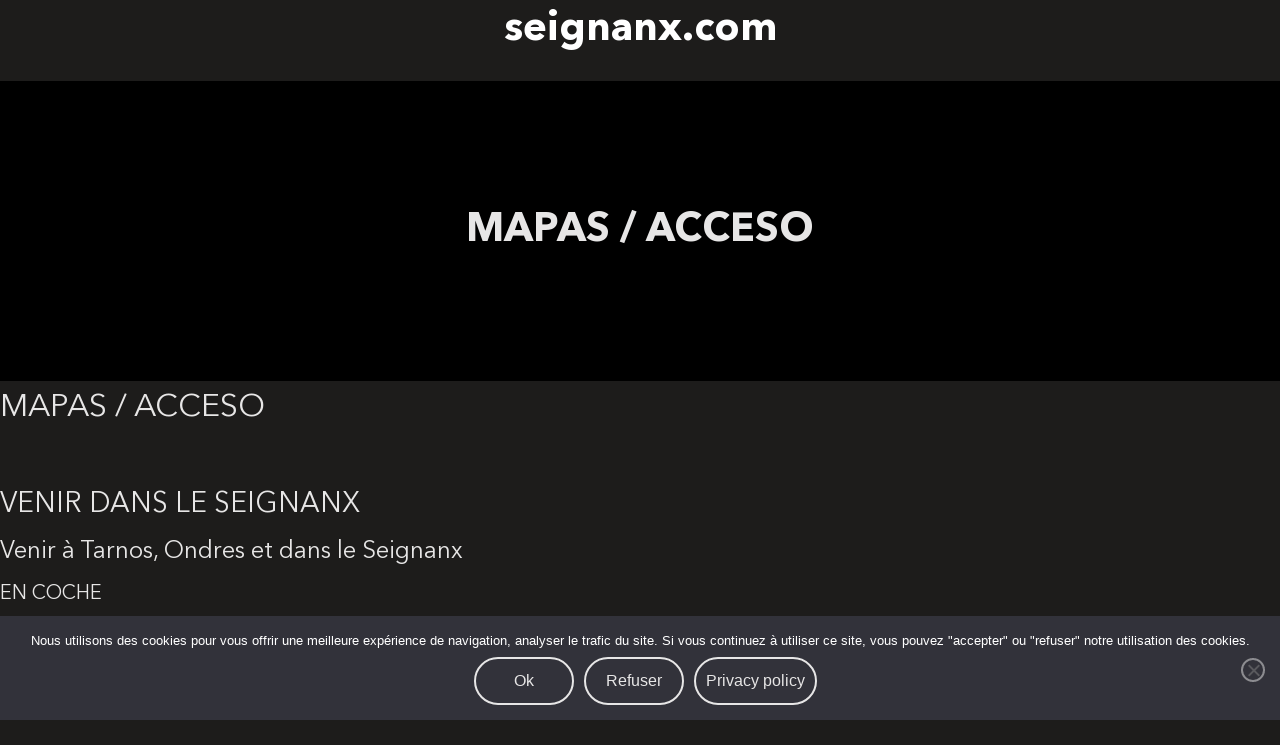

--- FILE ---
content_type: text/html; charset=UTF-8
request_url: https://www.seignanx.com/es/mapas-acceso/
body_size: 26649
content:
<!doctype html>
<html lang="es-ES">
<head>
	<meta charset="UTF-8">
	<meta name="viewport" content="width=device-width, initial-scale=1">
	<link rel="profile" href="https://gmpg.org/xfn/11">
	<meta name='robots' content='index, follow, max-image-preview:large, max-snippet:-1, max-video-preview:-1' />
<link rel="alternate" href="https://www.seignanx.com/territoire/carte-acces/" hreflang="fr" />
<link rel="alternate" href="https://www.seignanx.com/en/map-directions/" hreflang="en" />
<link rel="alternate" href="https://www.seignanx.com/es/mapas-acceso/" hreflang="es" />

	<!-- This site is optimized with the Yoast SEO plugin v26.7 - https://yoast.com/wordpress/plugins/seo/ -->
	<title>MAPAS / ACCESO - Côte Sud Landes</title>
	<link rel="canonical" href="https://www.seignanx.com/es/mapas-acceso/" />
	<meta property="og:locale" content="es_ES" />
	<meta property="og:locale:alternate" content="fr_FR" />
	<meta property="og:locale:alternate" content="en_GB" />
	<meta property="og:type" content="article" />
	<meta property="og:title" content="MAPAS / ACCESO - Côte Sud Landes" />
	<meta property="og:description" content="MAPAS / ACCESO VENIR DANS LE SEIGNANX Venir à Tarnos, Ondres et dans le Seignanx EN COCHE &gt; Desde Burdeos (170km) O Desde Bayona (10km), Tomando La Carretera Regional N° RD 810 Y Desde Pau (110km) Tomando La Carretera Regional N° RD 817. &gt; Tomando La Autopista A63, Salida N° 7, Dirección Ondres. &gt; Tomando [&hellip;]" />
	<meta property="og:url" content="https://www.seignanx.com/es/mapas-acceso/" />
	<meta property="og:site_name" content="Côte Sud Landes" />
	<meta property="article:publisher" content="https://www.facebook.com/seignanx/" />
	<meta property="article:modified_time" content="2022-01-20T07:41:31+00:00" />
	<meta name="twitter:card" content="summary_large_image" />
	<meta name="twitter:label1" content="Tiempo de lectura" />
	<meta name="twitter:data1" content="1 minute" />
	<script type="application/ld+json" class="yoast-schema-graph">{"@context":"https://schema.org","@graph":[{"@type":"WebPage","@id":"https://www.seignanx.com/es/mapas-acceso/","url":"https://www.seignanx.com/es/mapas-acceso/","name":"MAPAS / ACCESO - Côte Sud Landes","isPartOf":{"@id":"https://www.seignanx.com/es/inicio/#website"},"datePublished":"2022-01-20T07:41:04+00:00","dateModified":"2022-01-20T07:41:31+00:00","breadcrumb":{"@id":"https://www.seignanx.com/es/mapas-acceso/#breadcrumb"},"inLanguage":"es-ES","potentialAction":[{"@type":"ReadAction","target":["https://www.seignanx.com/es/mapas-acceso/"]}]},{"@type":"BreadcrumbList","@id":"https://www.seignanx.com/es/mapas-acceso/#breadcrumb","itemListElement":[{"@type":"ListItem","position":1,"name":"Accueil","item":"https://www.seignanx.com/es/inicio/"},{"@type":"ListItem","position":2,"name":"MAPAS / ACCESO"}]},{"@type":"WebSite","@id":"https://www.seignanx.com/es/inicio/#website","url":"https://www.seignanx.com/es/inicio/","name":"Côte Sud Landes","description":"Office de tourisme du Seignanx Ondres Tarnos","publisher":{"@id":"https://www.seignanx.com/es/inicio/#organization"},"potentialAction":[{"@type":"SearchAction","target":{"@type":"EntryPoint","urlTemplate":"https://www.seignanx.com/es/inicio/?s={search_term_string}"},"query-input":{"@type":"PropertyValueSpecification","valueRequired":true,"valueName":"search_term_string"}}],"inLanguage":"es-ES"},{"@type":"Organization","@id":"https://www.seignanx.com/es/inicio/#organization","name":"Côte Sud Landes","url":"https://www.seignanx.com/es/inicio/","logo":{"@type":"ImageObject","inLanguage":"es-ES","@id":"https://www.seignanx.com/es/inicio/#/schema/logo/image/","url":"https://www.seignanx.com/wp-content/uploads/2022/04/logo-seignanx-com.webp","contentUrl":"https://www.seignanx.com/wp-content/uploads/2022/04/logo-seignanx-com.webp","width":250,"height":52,"caption":"Côte Sud Landes"},"image":{"@id":"https://www.seignanx.com/es/inicio/#/schema/logo/image/"},"sameAs":["https://www.facebook.com/seignanx/","https://www.instagram.com/seignanx"]}]}</script>
	<!-- / Yoast SEO plugin. -->


<link rel='dns-prefetch' href='//cdnjs.cloudflare.com' />
<link rel="alternate" type="application/rss+xml" title="Côte Sud Landes &raquo; Feed" href="https://www.seignanx.com/es/feed/" />
<link rel="alternate" type="application/rss+xml" title="Côte Sud Landes &raquo; Comments Feed" href="https://www.seignanx.com/es/comments/feed/" />
<link rel="alternate" title="oEmbed (JSON)" type="application/json+oembed" href="https://www.seignanx.com/wp-json/oembed/1.0/embed?url=https%3A%2F%2Fwww.seignanx.com%2Fes%2Fmapas-acceso%2F&#038;lang=es" />
<link rel="alternate" title="oEmbed (XML)" type="text/xml+oembed" href="https://www.seignanx.com/wp-json/oembed/1.0/embed?url=https%3A%2F%2Fwww.seignanx.com%2Fes%2Fmapas-acceso%2F&#038;format=xml&#038;lang=es" />
<style id='wp-img-auto-sizes-contain-inline-css'>
img:is([sizes=auto i],[sizes^="auto," i]){contain-intrinsic-size:3000px 1500px}
/*# sourceURL=wp-img-auto-sizes-contain-inline-css */
</style>
<style id='wp-emoji-styles-inline-css'>

	img.wp-smiley, img.emoji {
		display: inline !important;
		border: none !important;
		box-shadow: none !important;
		height: 1em !important;
		width: 1em !important;
		margin: 0 0.07em !important;
		vertical-align: -0.1em !important;
		background: none !important;
		padding: 0 !important;
	}
/*# sourceURL=wp-emoji-styles-inline-css */
</style>
<link rel='stylesheet' id='wp-components-css' href='https://www.seignanx.com/wp-includes/css/dist/components/style.min.css?ver=6.9' media='all' />
<link rel='stylesheet' id='wp-preferences-css' href='https://www.seignanx.com/wp-includes/css/dist/preferences/style.min.css?ver=6.9' media='all' />
<link rel='stylesheet' id='wp-block-editor-css' href='https://www.seignanx.com/wp-includes/css/dist/block-editor/style.min.css?ver=6.9' media='all' />
<link rel='stylesheet' id='popup-maker-block-library-style-css' href='https://www.seignanx.com/wp-content/plugins/popup-maker/dist/packages/block-library-style.css?ver=dbea705cfafe089d65f1' media='all' />
<style id='global-styles-inline-css'>
:root{--wp--preset--aspect-ratio--square: 1;--wp--preset--aspect-ratio--4-3: 4/3;--wp--preset--aspect-ratio--3-4: 3/4;--wp--preset--aspect-ratio--3-2: 3/2;--wp--preset--aspect-ratio--2-3: 2/3;--wp--preset--aspect-ratio--16-9: 16/9;--wp--preset--aspect-ratio--9-16: 9/16;--wp--preset--color--black: #000000;--wp--preset--color--cyan-bluish-gray: #abb8c3;--wp--preset--color--white: #ffffff;--wp--preset--color--pale-pink: #f78da7;--wp--preset--color--vivid-red: #cf2e2e;--wp--preset--color--luminous-vivid-orange: #ff6900;--wp--preset--color--luminous-vivid-amber: #fcb900;--wp--preset--color--light-green-cyan: #7bdcb5;--wp--preset--color--vivid-green-cyan: #00d084;--wp--preset--color--pale-cyan-blue: #8ed1fc;--wp--preset--color--vivid-cyan-blue: #0693e3;--wp--preset--color--vivid-purple: #9b51e0;--wp--preset--gradient--vivid-cyan-blue-to-vivid-purple: linear-gradient(135deg,rgb(6,147,227) 0%,rgb(155,81,224) 100%);--wp--preset--gradient--light-green-cyan-to-vivid-green-cyan: linear-gradient(135deg,rgb(122,220,180) 0%,rgb(0,208,130) 100%);--wp--preset--gradient--luminous-vivid-amber-to-luminous-vivid-orange: linear-gradient(135deg,rgb(252,185,0) 0%,rgb(255,105,0) 100%);--wp--preset--gradient--luminous-vivid-orange-to-vivid-red: linear-gradient(135deg,rgb(255,105,0) 0%,rgb(207,46,46) 100%);--wp--preset--gradient--very-light-gray-to-cyan-bluish-gray: linear-gradient(135deg,rgb(238,238,238) 0%,rgb(169,184,195) 100%);--wp--preset--gradient--cool-to-warm-spectrum: linear-gradient(135deg,rgb(74,234,220) 0%,rgb(151,120,209) 20%,rgb(207,42,186) 40%,rgb(238,44,130) 60%,rgb(251,105,98) 80%,rgb(254,248,76) 100%);--wp--preset--gradient--blush-light-purple: linear-gradient(135deg,rgb(255,206,236) 0%,rgb(152,150,240) 100%);--wp--preset--gradient--blush-bordeaux: linear-gradient(135deg,rgb(254,205,165) 0%,rgb(254,45,45) 50%,rgb(107,0,62) 100%);--wp--preset--gradient--luminous-dusk: linear-gradient(135deg,rgb(255,203,112) 0%,rgb(199,81,192) 50%,rgb(65,88,208) 100%);--wp--preset--gradient--pale-ocean: linear-gradient(135deg,rgb(255,245,203) 0%,rgb(182,227,212) 50%,rgb(51,167,181) 100%);--wp--preset--gradient--electric-grass: linear-gradient(135deg,rgb(202,248,128) 0%,rgb(113,206,126) 100%);--wp--preset--gradient--midnight: linear-gradient(135deg,rgb(2,3,129) 0%,rgb(40,116,252) 100%);--wp--preset--font-size--small: 13px;--wp--preset--font-size--medium: 20px;--wp--preset--font-size--large: 36px;--wp--preset--font-size--x-large: 42px;--wp--preset--spacing--20: 0.44rem;--wp--preset--spacing--30: 0.67rem;--wp--preset--spacing--40: 1rem;--wp--preset--spacing--50: 1.5rem;--wp--preset--spacing--60: 2.25rem;--wp--preset--spacing--70: 3.38rem;--wp--preset--spacing--80: 5.06rem;--wp--preset--shadow--natural: 6px 6px 9px rgba(0, 0, 0, 0.2);--wp--preset--shadow--deep: 12px 12px 50px rgba(0, 0, 0, 0.4);--wp--preset--shadow--sharp: 6px 6px 0px rgba(0, 0, 0, 0.2);--wp--preset--shadow--outlined: 6px 6px 0px -3px rgb(255, 255, 255), 6px 6px rgb(0, 0, 0);--wp--preset--shadow--crisp: 6px 6px 0px rgb(0, 0, 0);}:root { --wp--style--global--content-size: 800px;--wp--style--global--wide-size: 1200px; }:where(body) { margin: 0; }.wp-site-blocks > .alignleft { float: left; margin-right: 2em; }.wp-site-blocks > .alignright { float: right; margin-left: 2em; }.wp-site-blocks > .aligncenter { justify-content: center; margin-left: auto; margin-right: auto; }:where(.wp-site-blocks) > * { margin-block-start: 24px; margin-block-end: 0; }:where(.wp-site-blocks) > :first-child { margin-block-start: 0; }:where(.wp-site-blocks) > :last-child { margin-block-end: 0; }:root { --wp--style--block-gap: 24px; }:root :where(.is-layout-flow) > :first-child{margin-block-start: 0;}:root :where(.is-layout-flow) > :last-child{margin-block-end: 0;}:root :where(.is-layout-flow) > *{margin-block-start: 24px;margin-block-end: 0;}:root :where(.is-layout-constrained) > :first-child{margin-block-start: 0;}:root :where(.is-layout-constrained) > :last-child{margin-block-end: 0;}:root :where(.is-layout-constrained) > *{margin-block-start: 24px;margin-block-end: 0;}:root :where(.is-layout-flex){gap: 24px;}:root :where(.is-layout-grid){gap: 24px;}.is-layout-flow > .alignleft{float: left;margin-inline-start: 0;margin-inline-end: 2em;}.is-layout-flow > .alignright{float: right;margin-inline-start: 2em;margin-inline-end: 0;}.is-layout-flow > .aligncenter{margin-left: auto !important;margin-right: auto !important;}.is-layout-constrained > .alignleft{float: left;margin-inline-start: 0;margin-inline-end: 2em;}.is-layout-constrained > .alignright{float: right;margin-inline-start: 2em;margin-inline-end: 0;}.is-layout-constrained > .aligncenter{margin-left: auto !important;margin-right: auto !important;}.is-layout-constrained > :where(:not(.alignleft):not(.alignright):not(.alignfull)){max-width: var(--wp--style--global--content-size);margin-left: auto !important;margin-right: auto !important;}.is-layout-constrained > .alignwide{max-width: var(--wp--style--global--wide-size);}body .is-layout-flex{display: flex;}.is-layout-flex{flex-wrap: wrap;align-items: center;}.is-layout-flex > :is(*, div){margin: 0;}body .is-layout-grid{display: grid;}.is-layout-grid > :is(*, div){margin: 0;}body{padding-top: 0px;padding-right: 0px;padding-bottom: 0px;padding-left: 0px;}a:where(:not(.wp-element-button)){text-decoration: underline;}:root :where(.wp-element-button, .wp-block-button__link){background-color: #32373c;border-width: 0;color: #fff;font-family: inherit;font-size: inherit;font-style: inherit;font-weight: inherit;letter-spacing: inherit;line-height: inherit;padding-top: calc(0.667em + 2px);padding-right: calc(1.333em + 2px);padding-bottom: calc(0.667em + 2px);padding-left: calc(1.333em + 2px);text-decoration: none;text-transform: inherit;}.has-black-color{color: var(--wp--preset--color--black) !important;}.has-cyan-bluish-gray-color{color: var(--wp--preset--color--cyan-bluish-gray) !important;}.has-white-color{color: var(--wp--preset--color--white) !important;}.has-pale-pink-color{color: var(--wp--preset--color--pale-pink) !important;}.has-vivid-red-color{color: var(--wp--preset--color--vivid-red) !important;}.has-luminous-vivid-orange-color{color: var(--wp--preset--color--luminous-vivid-orange) !important;}.has-luminous-vivid-amber-color{color: var(--wp--preset--color--luminous-vivid-amber) !important;}.has-light-green-cyan-color{color: var(--wp--preset--color--light-green-cyan) !important;}.has-vivid-green-cyan-color{color: var(--wp--preset--color--vivid-green-cyan) !important;}.has-pale-cyan-blue-color{color: var(--wp--preset--color--pale-cyan-blue) !important;}.has-vivid-cyan-blue-color{color: var(--wp--preset--color--vivid-cyan-blue) !important;}.has-vivid-purple-color{color: var(--wp--preset--color--vivid-purple) !important;}.has-black-background-color{background-color: var(--wp--preset--color--black) !important;}.has-cyan-bluish-gray-background-color{background-color: var(--wp--preset--color--cyan-bluish-gray) !important;}.has-white-background-color{background-color: var(--wp--preset--color--white) !important;}.has-pale-pink-background-color{background-color: var(--wp--preset--color--pale-pink) !important;}.has-vivid-red-background-color{background-color: var(--wp--preset--color--vivid-red) !important;}.has-luminous-vivid-orange-background-color{background-color: var(--wp--preset--color--luminous-vivid-orange) !important;}.has-luminous-vivid-amber-background-color{background-color: var(--wp--preset--color--luminous-vivid-amber) !important;}.has-light-green-cyan-background-color{background-color: var(--wp--preset--color--light-green-cyan) !important;}.has-vivid-green-cyan-background-color{background-color: var(--wp--preset--color--vivid-green-cyan) !important;}.has-pale-cyan-blue-background-color{background-color: var(--wp--preset--color--pale-cyan-blue) !important;}.has-vivid-cyan-blue-background-color{background-color: var(--wp--preset--color--vivid-cyan-blue) !important;}.has-vivid-purple-background-color{background-color: var(--wp--preset--color--vivid-purple) !important;}.has-black-border-color{border-color: var(--wp--preset--color--black) !important;}.has-cyan-bluish-gray-border-color{border-color: var(--wp--preset--color--cyan-bluish-gray) !important;}.has-white-border-color{border-color: var(--wp--preset--color--white) !important;}.has-pale-pink-border-color{border-color: var(--wp--preset--color--pale-pink) !important;}.has-vivid-red-border-color{border-color: var(--wp--preset--color--vivid-red) !important;}.has-luminous-vivid-orange-border-color{border-color: var(--wp--preset--color--luminous-vivid-orange) !important;}.has-luminous-vivid-amber-border-color{border-color: var(--wp--preset--color--luminous-vivid-amber) !important;}.has-light-green-cyan-border-color{border-color: var(--wp--preset--color--light-green-cyan) !important;}.has-vivid-green-cyan-border-color{border-color: var(--wp--preset--color--vivid-green-cyan) !important;}.has-pale-cyan-blue-border-color{border-color: var(--wp--preset--color--pale-cyan-blue) !important;}.has-vivid-cyan-blue-border-color{border-color: var(--wp--preset--color--vivid-cyan-blue) !important;}.has-vivid-purple-border-color{border-color: var(--wp--preset--color--vivid-purple) !important;}.has-vivid-cyan-blue-to-vivid-purple-gradient-background{background: var(--wp--preset--gradient--vivid-cyan-blue-to-vivid-purple) !important;}.has-light-green-cyan-to-vivid-green-cyan-gradient-background{background: var(--wp--preset--gradient--light-green-cyan-to-vivid-green-cyan) !important;}.has-luminous-vivid-amber-to-luminous-vivid-orange-gradient-background{background: var(--wp--preset--gradient--luminous-vivid-amber-to-luminous-vivid-orange) !important;}.has-luminous-vivid-orange-to-vivid-red-gradient-background{background: var(--wp--preset--gradient--luminous-vivid-orange-to-vivid-red) !important;}.has-very-light-gray-to-cyan-bluish-gray-gradient-background{background: var(--wp--preset--gradient--very-light-gray-to-cyan-bluish-gray) !important;}.has-cool-to-warm-spectrum-gradient-background{background: var(--wp--preset--gradient--cool-to-warm-spectrum) !important;}.has-blush-light-purple-gradient-background{background: var(--wp--preset--gradient--blush-light-purple) !important;}.has-blush-bordeaux-gradient-background{background: var(--wp--preset--gradient--blush-bordeaux) !important;}.has-luminous-dusk-gradient-background{background: var(--wp--preset--gradient--luminous-dusk) !important;}.has-pale-ocean-gradient-background{background: var(--wp--preset--gradient--pale-ocean) !important;}.has-electric-grass-gradient-background{background: var(--wp--preset--gradient--electric-grass) !important;}.has-midnight-gradient-background{background: var(--wp--preset--gradient--midnight) !important;}.has-small-font-size{font-size: var(--wp--preset--font-size--small) !important;}.has-medium-font-size{font-size: var(--wp--preset--font-size--medium) !important;}.has-large-font-size{font-size: var(--wp--preset--font-size--large) !important;}.has-x-large-font-size{font-size: var(--wp--preset--font-size--x-large) !important;}
:root :where(.wp-block-pullquote){font-size: 1.5em;line-height: 1.6;}
/*# sourceURL=global-styles-inline-css */
</style>
<link rel='stylesheet' id='cookie-notice-front-css' href='https://www.seignanx.com/wp-content/plugins/cookie-notice/css/front.min.css?ver=2.5.11' media='all' />
<link rel='stylesheet' id='child-style-print-css' href='https://www.seignanx.com/wp-content/themes/hello-elementor-child/print.css?ver=6.9' media='print' />
<link rel='stylesheet' id='hello-elementor-css' href='https://www.seignanx.com/wp-content/themes/hello-elementor/assets/css/reset.css?ver=3.4.5' media='all' />
<link rel='stylesheet' id='hello-elementor-theme-style-css' href='https://www.seignanx.com/wp-content/themes/hello-elementor/assets/css/theme.css?ver=3.4.5' media='all' />
<link rel='stylesheet' id='hello-elementor-header-footer-css' href='https://www.seignanx.com/wp-content/themes/hello-elementor/assets/css/header-footer.css?ver=3.4.5' media='all' />
<link rel='stylesheet' id='elementor-frontend-css' href='https://www.seignanx.com/wp-content/uploads/elementor/css/custom-frontend.min.css?ver=1768676837' media='all' />
<link rel='stylesheet' id='elementor-post-1751-css' href='https://www.seignanx.com/wp-content/uploads/elementor/css/post-1751.css?ver=1768676837' media='all' />
<link rel='stylesheet' id='wpdreams-asl-basic-css' href='https://www.seignanx.com/wp-content/plugins/ajax-search-lite/css/style.basic.css?ver=4.13.4' media='all' />
<style id='wpdreams-asl-basic-inline-css'>

					div[id*='ajaxsearchlitesettings'].searchsettings .asl_option_inner label {
						font-size: 0px !important;
						color: rgba(0, 0, 0, 0);
					}
					div[id*='ajaxsearchlitesettings'].searchsettings .asl_option_inner label:after {
						font-size: 11px !important;
						position: absolute;
						top: 0;
						left: 0;
						z-index: 1;
					}
					.asl_w_container {
						width: 100%;
						margin: 0px 0px 0px 0px;
						min-width: 200px;
					}
					div[id*='ajaxsearchlite'].asl_m {
						width: 100%;
					}
					div[id*='ajaxsearchliteres'].wpdreams_asl_results div.resdrg span.highlighted {
						font-weight: bold;
						color: rgba(217, 49, 43, 1);
						background-color: rgba(238, 238, 238, 1);
					}
					div[id*='ajaxsearchliteres'].wpdreams_asl_results .results img.asl_image {
						width: 70px;
						height: 70px;
						object-fit: cover;
					}
					div[id*='ajaxsearchlite'].asl_r .results {
						max-height: none;
					}
					div[id*='ajaxsearchlite'].asl_r {
						position: absolute;
					}
				
							.asl_w, .asl_w * {font-family:&quot;AvenirNextLTPro&quot; !important;}
							.asl_m input[type=search]::placeholder{font-family:&quot;AvenirNextLTPro&quot; !important;}
							.asl_m input[type=search]::-webkit-input-placeholder{font-family:&quot;AvenirNextLTPro&quot; !important;}
							.asl_m input[type=search]::-moz-placeholder{font-family:&quot;AvenirNextLTPro&quot; !important;}
							.asl_m input[type=search]:-ms-input-placeholder{font-family:&quot;AvenirNextLTPro&quot; !important;}
						
						.asl_r.asl_w {
							background-color: rgb(0, 0, 0) !important;
							background-image: none !important;
							-webkit-background-image: none !important;
							-ms-background-image: none !important;
						}
					
						.asl_r.asl_w .item {
							background-color: rgb(0, 0, 0) !important;
							background-image: none !important;
							-webkit-background-image: none !important;
							-ms-background-image: none !important;
						}
					
						div.asl_r.asl_w.vertical .results .item::after {
							display: block;
							position: absolute;
							bottom: 0;
							content: '';
							height: 1px;
							width: 100%;
							background: #D8D8D8;
						}
						div.asl_r.asl_w.vertical .results .item.asl_last_item::after {
							display: none;
						}
					
/*# sourceURL=wpdreams-asl-basic-inline-css */
</style>
<link rel='stylesheet' id='wpdreams-asl-instance-css' href='https://www.seignanx.com/wp-content/plugins/ajax-search-lite/css/style-curvy-black.css?ver=4.13.4' media='all' />
<link rel='stylesheet' id='widget-heading-css' href='https://www.seignanx.com/wp-content/plugins/elementor/assets/css/widget-heading.min.css?ver=3.34.1' media='all' />
<link rel='stylesheet' id='widget-social-icons-css' href='https://www.seignanx.com/wp-content/plugins/elementor/assets/css/widget-social-icons.min.css?ver=3.34.1' media='all' />
<link rel='stylesheet' id='e-apple-webkit-css' href='https://www.seignanx.com/wp-content/uploads/elementor/css/custom-apple-webkit.min.css?ver=1768676837' media='all' />
<link rel='stylesheet' id='e-animation-fadeIn-css' href='https://www.seignanx.com/wp-content/plugins/elementor/assets/lib/animations/styles/fadeIn.min.css?ver=3.34.1' media='all' />
<link rel='stylesheet' id='widget-mega-menu-css' href='https://www.seignanx.com/wp-content/uploads/elementor/css/custom-pro-widget-mega-menu.min.css?ver=1768676837' media='all' />
<link rel='stylesheet' id='e-sticky-css' href='https://www.seignanx.com/wp-content/plugins/elementor-pro/assets/css/modules/sticky.min.css?ver=3.34.0' media='all' />
<link rel='stylesheet' id='widget-image-css' href='https://www.seignanx.com/wp-content/plugins/elementor/assets/css/widget-image.min.css?ver=3.34.1' media='all' />
<link rel='stylesheet' id='cpel-language-switcher-css' href='https://www.seignanx.com/wp-content/plugins/connect-polylang-elementor/assets/css/language-switcher.min.css?ver=2.5.5' media='all' />
<link rel='stylesheet' id='elementor-post-2474-css' href='https://www.seignanx.com/wp-content/uploads/elementor/css/post-2474.css?ver=1768733360' media='all' />
<link rel='stylesheet' id='elementor-post-1188832-css' href='https://www.seignanx.com/wp-content/uploads/elementor/css/post-1188832.css?ver=1768677153' media='all' />
<link rel='stylesheet' id='elementor-post-805828-css' href='https://www.seignanx.com/wp-content/uploads/elementor/css/post-805828.css?ver=1768734984' media='all' />
<link rel='stylesheet' id='elementor-post-1182030-css' href='https://www.seignanx.com/wp-content/uploads/elementor/css/post-1182030.css?ver=1768677140' media='all' />
<link rel='stylesheet' id='sib-front-css-css' href='https://www.seignanx.com/wp-content/plugins/mailin/css/mailin-front.css?ver=6.9' media='all' />
<script src="https://www.seignanx.com/wp-includes/js/jquery/jquery.min.js?ver=3.7.1" id="jquery-core-js"></script>
<script src="https://www.seignanx.com/wp-includes/js/jquery/jquery-migrate.min.js?ver=3.4.1" id="jquery-migrate-js"></script>
<script id="sib-front-js-js-extra">
var sibErrMsg = {"invalidMail":"Please fill out valid email address","requiredField":"Please fill out required fields","invalidDateFormat":"Please fill out valid date format","invalidSMSFormat":"Please fill out valid phone number"};
var ajax_sib_front_object = {"ajax_url":"https://www.seignanx.com/wp-admin/admin-ajax.php","ajax_nonce":"9a9796a9bd","flag_url":"https://www.seignanx.com/wp-content/plugins/mailin/img/flags/"};
//# sourceURL=sib-front-js-js-extra
</script>
<script src="https://www.seignanx.com/wp-content/plugins/mailin/js/mailin-front.js?ver=1768458169" id="sib-front-js-js"></script>
<link rel="https://api.w.org/" href="https://www.seignanx.com/wp-json/" /><link rel="alternate" title="JSON" type="application/json" href="https://www.seignanx.com/wp-json/wp/v2/pages/2474" /><link rel="EditURI" type="application/rsd+xml" title="RSD" href="https://www.seignanx.com/xmlrpc.php?rsd" />
<meta name="generator" content="WordPress 6.9" />
<link rel='shortlink' href='https://www.seignanx.com/?p=2474' />
 <style> .ppw-ppf-input-container { background-color: !important; padding: px!important; border-radius: px!important; } .ppw-ppf-input-container div.ppw-ppf-headline { font-size: px!important; font-weight: !important; color: !important; } .ppw-ppf-input-container div.ppw-ppf-desc { font-size: px!important; font-weight: !important; color: !important; } .ppw-ppf-input-container label.ppw-pwd-label { font-size: px!important; font-weight: !important; color: !important; } div.ppwp-wrong-pw-error { font-size: px!important; font-weight: !important; color: #dc3232!important; background: !important; } .ppw-ppf-input-container input[type='submit'] { color: !important; background: !important; } .ppw-ppf-input-container input[type='submit']:hover { color: !important; background: !important; } .ppw-ppf-desc-below { font-size: px!important; font-weight: !important; color: !important; } </style>  <style> .ppw-form { background-color: !important; padding: px!important; border-radius: px!important; } .ppw-headline.ppw-pcp-pf-headline { font-size: px!important; font-weight: !important; color: !important; } .ppw-description.ppw-pcp-pf-desc { font-size: px!important; font-weight: !important; color: !important; } .ppw-pcp-pf-desc-above-btn { display: block; } .ppw-pcp-pf-desc-below-form { font-size: px!important; font-weight: !important; color: !important; } .ppw-input label.ppw-pcp-password-label { font-size: px!important; font-weight: !important; color: !important; } .ppw-form input[type='submit'] { color: !important; background: !important; } .ppw-form input[type='submit']:hover { color: !important; background: !important; } div.ppw-error.ppw-pcp-pf-error-msg { font-size: px!important; font-weight: !important; color: #dc3232!important; background: !important; } </style> 				<link rel="preconnect" href="https://fonts.gstatic.com" crossorigin />
				<link rel="preload" as="style" href="//fonts.googleapis.com/css?family=Open+Sans&display=swap" />
								<link rel="stylesheet" href="//fonts.googleapis.com/css?family=Open+Sans&display=swap" media="all" />
				<style type="text/css" id="filter-everything-inline-css">.wpc-orderby-select{width:100%}.wpc-filters-open-button-container{display:none}.wpc-debug-message{padding:16px;font-size:14px;border:1px dashed #ccc;margin-bottom:20px}.wpc-debug-title{visibility:hidden}.wpc-button-inner,.wpc-chip-content{display:flex;align-items:center}.wpc-icon-html-wrapper{position:relative;margin-right:10px;top:2px}.wpc-icon-html-wrapper span{display:block;height:1px;width:18px;border-radius:3px;background:#2c2d33;margin-bottom:4px;position:relative}span.wpc-icon-line-1:after,span.wpc-icon-line-2:after,span.wpc-icon-line-3:after{content:"";display:block;width:3px;height:3px;border:1px solid #2c2d33;background-color:#fff;position:absolute;top:-2px;box-sizing:content-box}span.wpc-icon-line-3:after{border-radius:50%;left:2px}span.wpc-icon-line-1:after{border-radius:50%;left:5px}span.wpc-icon-line-2:after{border-radius:50%;left:12px}body .wpc-filters-open-button-container a.wpc-filters-open-widget,body .wpc-filters-open-button-container a.wpc-open-close-filters-button{display:inline-block;text-align:left;border:1px solid #2c2d33;border-radius:2px;line-height:1.5;padding:7px 12px;background-color:transparent;color:#2c2d33;box-sizing:border-box;text-decoration:none!important;font-weight:400;transition:none;position:relative}@media screen and (max-width:768px){.wpc_show_bottom_widget .wpc-filters-open-button-container,.wpc_show_open_close_button .wpc-filters-open-button-container{display:block}.wpc_show_bottom_widget .wpc-filters-open-button-container{margin-top:1em;margin-bottom:1em}}</style>
			<style>
				.e-con.e-parent:nth-of-type(n+4):not(.e-lazyloaded):not(.e-no-lazyload),
				.e-con.e-parent:nth-of-type(n+4):not(.e-lazyloaded):not(.e-no-lazyload) * {
					background-image: none !important;
				}
				@media screen and (max-height: 1024px) {
					.e-con.e-parent:nth-of-type(n+3):not(.e-lazyloaded):not(.e-no-lazyload),
					.e-con.e-parent:nth-of-type(n+3):not(.e-lazyloaded):not(.e-no-lazyload) * {
						background-image: none !important;
					}
				}
				@media screen and (max-height: 640px) {
					.e-con.e-parent:nth-of-type(n+2):not(.e-lazyloaded):not(.e-no-lazyload),
					.e-con.e-parent:nth-of-type(n+2):not(.e-lazyloaded):not(.e-no-lazyload) * {
						background-image: none !important;
					}
				}
			</style>
			<link rel="icon" href="https://www.seignanx.com/wp-content/uploads/2022/03/Favicon-150x150.jpg" sizes="32x32" />
<link rel="icon" href="https://www.seignanx.com/wp-content/uploads/2022/03/Favicon.jpg" sizes="192x192" />
<link rel="apple-touch-icon" href="https://www.seignanx.com/wp-content/uploads/2022/03/Favicon.jpg" />
<meta name="msapplication-TileImage" content="https://www.seignanx.com/wp-content/uploads/2022/03/Favicon.jpg" />
</head>
<body class="wp-singular page-template-default page page-id-2474 wp-custom-logo wp-embed-responsive wp-theme-hello-elementor wp-child-theme-hello-elementor-child cookies-not-set hello-elementor-default wpc_show_open_close_button elementor-default elementor-kit-1751 elementor-page elementor-page-2474 elementor-page-1182030">


<a class="skip-link screen-reader-text" href="#content">Ir al contenido</a>

		<header data-elementor-type="header" data-elementor-id="1188832" class="elementor elementor-1188832 elementor-location-header" data-elementor-post-type="elementor_library">
			<div class="elementor-element elementor-element-60aa63f6 logo_big_entrance e-flex e-con-boxed e-con e-parent" data-id="60aa63f6" data-element_type="container" data-settings="{&quot;position&quot;:&quot;absolute&quot;}">
					<div class="e-con-inner">
				<div class="elementor-element elementor-element-3e5fc34 elementor-widget elementor-widget-heading" data-id="3e5fc34" data-element_type="widget" data-widget_type="heading.default">
					<div class="elementor-heading-title elementor-size-default"><a href="/es/">seignanx.com</a></div>				</div>
					</div>
				</div>
		<div class="elementor-element elementor-element-5d8712b e-con-full header_new e-flex e-con e-parent" data-id="5d8712b" data-element_type="container" data-settings="{&quot;sticky&quot;:&quot;top&quot;,&quot;background_background&quot;:&quot;classic&quot;,&quot;sticky_on&quot;:[&quot;desktop&quot;,&quot;laptop&quot;,&quot;tablet&quot;,&quot;mobile&quot;],&quot;sticky_offset&quot;:0,&quot;sticky_effects_offset&quot;:0,&quot;sticky_anchor_link_offset&quot;:0}">
		<div class="elementor-element elementor-element-291b8a0 e-con-full e-flex e-con e-child" data-id="291b8a0" data-element_type="container" data-settings="{&quot;background_background&quot;:&quot;classic&quot;}">
		<div class="elementor-element elementor-element-92256dd e-con-full elementor-hidden-mobile e-flex e-con e-child" data-id="92256dd" data-element_type="container">
				<div class="elementor-element elementor-element-c69da2b elementor-widget elementor-widget-html" data-id="c69da2b" data-element_type="widget" data-widget_type="html.default">
					<script>
jQuery(document).ready(function () {
    jQuery(".searchbut a").click(function () {
        jQuery(".module_search_pop").css("display", "block");
    });

    jQuery(".close_search_pop").click(function () {
        jQuery(".module_search_pop").css("display", "none");
    });

    // Code natif intégré dans le même ready pour éviter double attente
    const header = document.querySelector(".header_new");
    const menuTop = document.querySelector(".menu_top_desktop");
    const logoBig = document.querySelector(".logo_big_entrance");

    if (!header) return;

    window.addEventListener("scroll", function () {
        const scrollPassed = window.scrollY > 150;

        header.classList.toggle("scrolled", scrollPassed);

        if (menuTop) {
            menuTop.classList.toggle("visible", scrollPassed);
        }

        if (logoBig) {
            logoBig.classList.toggle("hidden", scrollPassed);
        }
    });
});
</script>				</div>
				</div>
		<div class="elementor-element elementor-element-2c883b4 e-con-full e-flex e-con e-child" data-id="2c883b4" data-element_type="container">
				<div class="elementor-element elementor-element-0c84f79 e-grid-align-right elementor-shape-square e-grid-align-mobile-right elementor-widget__width-initial e-grid-align-tablet-center elementor-grid-mobile-0 elementor-widget-mobile__width-inherit elementor-grid-0 elementor-widget elementor-widget-social-icons" data-id="0c84f79" data-element_type="widget" data-widget_type="social-icons.default">
							<div class="elementor-social-icons-wrapper elementor-grid" role="list">
							<span class="elementor-grid-item" role="listitem">
					<a class="elementor-icon elementor-social-icon elementor-social-icon-phone elementor-repeater-item-5d1006b" href="tel:+33559451919" target="_blank" title="téléphone">
						<span class="elementor-screen-only">Phone</span>
						<svg aria-hidden="true" class="e-font-icon-svg e-fas-phone" viewBox="0 0 512 512" xmlns="http://www.w3.org/2000/svg"><path d="M493.4 24.6l-104-24c-11.3-2.6-22.9 3.3-27.5 13.9l-48 112c-4.2 9.8-1.4 21.3 6.9 28l60.6 49.6c-36 76.7-98.9 140.5-177.2 177.2l-49.6-60.6c-6.8-8.3-18.2-11.1-28-6.9l-112 48C3.9 366.5-2 378.1.6 389.4l24 104C27.1 504.2 36.7 512 48 512c256.1 0 464-207.5 464-464 0-11.2-7.7-20.9-18.6-23.4z"></path></svg>					</a>
				</span>
							<span class="elementor-grid-item" role="listitem">
					<a class="elementor-icon elementor-social-icon elementor-social-icon-envelope elementor-repeater-item-d3c1bd0" href="/contact/" title="E-mail">
						<span class="elementor-screen-only">Envelope</span>
						<svg aria-hidden="true" class="e-font-icon-svg e-fas-envelope" viewBox="0 0 512 512" xmlns="http://www.w3.org/2000/svg"><path d="M502.3 190.8c3.9-3.1 9.7-.2 9.7 4.7V400c0 26.5-21.5 48-48 48H48c-26.5 0-48-21.5-48-48V195.6c0-5 5.7-7.8 9.7-4.7 22.4 17.4 52.1 39.5 154.1 113.6 21.1 15.4 56.7 47.8 92.2 47.6 35.7.3 72-32.8 92.3-47.6 102-74.1 131.6-96.3 154-113.7zM256 320c23.2.4 56.6-29.2 73.4-41.4 132.7-96.3 142.8-104.7 173.4-128.7 5.8-4.5 9.2-11.5 9.2-18.9v-19c0-26.5-21.5-48-48-48H48C21.5 64 0 85.5 0 112v19c0 7.4 3.4 14.3 9.2 18.9 30.6 23.9 40.7 32.4 173.4 128.7 16.8 12.2 50.2 41.8 73.4 41.4z"></path></svg>					</a>
				</span>
							<span class="elementor-grid-item" role="listitem">
					<a class="elementor-icon elementor-social-icon elementor-social-icon-map-marker-alt elementor-repeater-item-4b27cd1" href="https://carte.seignanx.com/" target="_blank" title="Carte">
						<span class="elementor-screen-only">Map-marker-alt</span>
						<svg aria-hidden="true" class="e-font-icon-svg e-fas-map-marker-alt" viewBox="0 0 384 512" xmlns="http://www.w3.org/2000/svg"><path d="M172.268 501.67C26.97 291.031 0 269.413 0 192 0 85.961 85.961 0 192 0s192 85.961 192 192c0 77.413-26.97 99.031-172.268 309.67-9.535 13.774-29.93 13.773-39.464 0zM192 272c44.183 0 80-35.817 80-80s-35.817-80-80-80-80 35.817-80 80 35.817 80 80 80z"></path></svg>					</a>
				</span>
							<span class="elementor-grid-item" role="listitem">
					<a class="elementor-icon elementor-social-icon elementor-social-icon-facebook-f elementor-repeater-item-5646027" href="https://www.facebook.com/seignanx/" target="_blank" title="Facebook">
						<span class="elementor-screen-only">Facebook-f</span>
						<svg aria-hidden="true" class="e-font-icon-svg e-fab-facebook-f" viewBox="0 0 320 512" xmlns="http://www.w3.org/2000/svg"><path d="M279.14 288l14.22-92.66h-88.91v-60.13c0-25.35 12.42-50.06 52.24-50.06h40.42V6.26S260.43 0 225.36 0c-73.22 0-121.08 44.38-121.08 124.72v70.62H22.89V288h81.39v224h100.17V288z"></path></svg>					</a>
				</span>
							<span class="elementor-grid-item" role="listitem">
					<a class="elementor-icon elementor-social-icon elementor-social-icon-instagram elementor-repeater-item-7c2bcc0" href="https://www.instagram.com/seignanx" target="_blank" title="Instgram">
						<span class="elementor-screen-only">Instagram</span>
						<svg aria-hidden="true" class="e-font-icon-svg e-fab-instagram" viewBox="0 0 448 512" xmlns="http://www.w3.org/2000/svg"><path d="M224.1 141c-63.6 0-114.9 51.3-114.9 114.9s51.3 114.9 114.9 114.9S339 319.5 339 255.9 287.7 141 224.1 141zm0 189.6c-41.1 0-74.7-33.5-74.7-74.7s33.5-74.7 74.7-74.7 74.7 33.5 74.7 74.7-33.6 74.7-74.7 74.7zm146.4-194.3c0 14.9-12 26.8-26.8 26.8-14.9 0-26.8-12-26.8-26.8s12-26.8 26.8-26.8 26.8 12 26.8 26.8zm76.1 27.2c-1.7-35.9-9.9-67.7-36.2-93.9-26.2-26.2-58-34.4-93.9-36.2-37-2.1-147.9-2.1-184.9 0-35.8 1.7-67.6 9.9-93.9 36.1s-34.4 58-36.2 93.9c-2.1 37-2.1 147.9 0 184.9 1.7 35.9 9.9 67.7 36.2 93.9s58 34.4 93.9 36.2c37 2.1 147.9 2.1 184.9 0 35.9-1.7 67.7-9.9 93.9-36.2 26.2-26.2 34.4-58 36.2-93.9 2.1-37 2.1-147.8 0-184.8zM398.8 388c-7.8 19.6-22.9 34.7-42.6 42.6-29.5 11.7-99.5 9-132.1 9s-102.7 2.6-132.1-9c-19.6-7.8-34.7-22.9-42.6-42.6-11.7-29.5-9-99.5-9-132.1s-2.6-102.7 9-132.1c7.8-19.6 22.9-34.7 42.6-42.6 29.5-11.7 99.5-9 132.1-9s102.7-2.6 132.1 9c19.6 7.8 34.7 22.9 42.6 42.6 11.7 29.5 9 99.5 9 132.1s2.7 102.7-9 132.1z"></path></svg>					</a>
				</span>
							<span class="elementor-grid-item" role="listitem">
					<a class="elementor-icon elementor-social-icon elementor-social-icon-youtube elementor-repeater-item-c230288" href="https://www.youtube.com/c/OfficedeTourismeOndres" target="_blank" title="Youtube">
						<span class="elementor-screen-only">Youtube</span>
						<svg aria-hidden="true" class="e-font-icon-svg e-fab-youtube" viewBox="0 0 576 512" xmlns="http://www.w3.org/2000/svg"><path d="M549.655 124.083c-6.281-23.65-24.787-42.276-48.284-48.597C458.781 64 288 64 288 64S117.22 64 74.629 75.486c-23.497 6.322-42.003 24.947-48.284 48.597-11.412 42.867-11.412 132.305-11.412 132.305s0 89.438 11.412 132.305c6.281 23.65 24.787 41.5 48.284 47.821C117.22 448 288 448 288 448s170.78 0 213.371-11.486c23.497-6.321 42.003-24.171 48.284-47.821 11.412-42.867 11.412-132.305 11.412-132.305s0-89.438-11.412-132.305zm-317.51 213.508V175.185l142.739 81.205-142.739 81.201z"></path></svg>					</a>
				</span>
							<span class="elementor-grid-item" role="listitem">
					<a class="elementor-icon elementor-social-icon elementor-social-icon-tripadvisor elementor-repeater-item-6fb8a34" href="https://www.tripadvisor.fr/Attraction_Review-g1055936-d7156336-Reviews-Office_de_Tourisme_Ondres_Tarnos_Seignanx-Ondres_Landes_Nouvelle_Aquitaine.html" target="_blank" title="TripAdvisor">
						<span class="elementor-screen-only">Tripadvisor</span>
						<svg aria-hidden="true" class="e-font-icon-svg e-fab-tripadvisor" viewBox="0 0 576 512" xmlns="http://www.w3.org/2000/svg"><path d="M528.91,178.82,576,127.58H471.66a326.11,326.11,0,0,0-367,0H0l47.09,51.24A143.911,143.911,0,0,0,241.86,390.73L288,440.93l46.11-50.17A143.94,143.94,0,0,0,575.88,285.18h-.03A143.56,143.56,0,0,0,528.91,178.82ZM144.06,382.57a97.39,97.39,0,1,1,97.39-97.39A97.39,97.39,0,0,1,144.06,382.57ZM288,282.37c0-64.09-46.62-119.08-108.09-142.59a281,281,0,0,1,216.17,0C334.61,163.3,288,218.29,288,282.37Zm143.88,100.2h-.01a97.405,97.405,0,1,1,.01,0ZM144.06,234.12h-.01a51.06,51.06,0,1,0,51.06,51.06v-.11A51,51,0,0,0,144.06,234.12Zm287.82,0a51.06,51.06,0,1,0,51.06,51.06A51.06,51.06,0,0,0,431.88,234.12Z"></path></svg>					</a>
				</span>
							<span class="elementor-grid-item" role="listitem">
					<a class="elementor-icon elementor-social-icon elementor-social-icon-ticket-alt elementor-repeater-item-bbf4465" href="https://reservation.seignanx.com/" target="_blank" title="Réservation">
						<span class="elementor-screen-only">Ticket-alt</span>
						<svg aria-hidden="true" class="e-font-icon-svg e-fas-ticket-alt" viewBox="0 0 576 512" xmlns="http://www.w3.org/2000/svg"><path d="M128 160h320v192H128V160zm400 96c0 26.51 21.49 48 48 48v96c0 26.51-21.49 48-48 48H48c-26.51 0-48-21.49-48-48v-96c26.51 0 48-21.49 48-48s-21.49-48-48-48v-96c0-26.51 21.49-48 48-48h480c26.51 0 48 21.49 48 48v96c-26.51 0-48 21.49-48 48zm-48-104c0-13.255-10.745-24-24-24H120c-13.255 0-24 10.745-24 24v208c0 13.255 10.745 24 24 24h336c13.255 0 24-10.745 24-24V152z"></path></svg>					</a>
				</span>
							<span class="elementor-grid-item" role="listitem">
					<a class="elementor-icon elementor-social-icon elementor-social-icon-readme elementor-repeater-item-d6fbdc3" href="/la-lettre-de-loffice/" title="Lettre de l office">
						<span class="elementor-screen-only">Readme</span>
						<svg aria-hidden="true" class="e-font-icon-svg e-fab-readme" viewBox="0 0 576 512" xmlns="http://www.w3.org/2000/svg"><path d="M528.3 46.5H388.5c-48.1 0-89.9 33.3-100.4 80.3-10.6-47-52.3-80.3-100.4-80.3H48c-26.5 0-48 21.5-48 48v245.8c0 26.5 21.5 48 48 48h89.7c102.2 0 132.7 24.4 147.3 75 .7 2.8 5.2 2.8 6 0 14.7-50.6 45.2-75 147.3-75H528c26.5 0 48-21.5 48-48V94.6c0-26.4-21.3-47.9-47.7-48.1zM242 311.9c0 1.9-1.5 3.5-3.5 3.5H78.2c-1.9 0-3.5-1.5-3.5-3.5V289c0-1.9 1.5-3.5 3.5-3.5h160.4c1.9 0 3.5 1.5 3.5 3.5v22.9zm0-60.9c0 1.9-1.5 3.5-3.5 3.5H78.2c-1.9 0-3.5-1.5-3.5-3.5v-22.9c0-1.9 1.5-3.5 3.5-3.5h160.4c1.9 0 3.5 1.5 3.5 3.5V251zm0-60.9c0 1.9-1.5 3.5-3.5 3.5H78.2c-1.9 0-3.5-1.5-3.5-3.5v-22.9c0-1.9 1.5-3.5 3.5-3.5h160.4c1.9 0 3.5 1.5 3.5 3.5v22.9zm259.3 121.7c0 1.9-1.5 3.5-3.5 3.5H337.5c-1.9 0-3.5-1.5-3.5-3.5v-22.9c0-1.9 1.5-3.5 3.5-3.5h160.4c1.9 0 3.5 1.5 3.5 3.5v22.9zm0-60.9c0 1.9-1.5 3.5-3.5 3.5H337.5c-1.9 0-3.5-1.5-3.5-3.5V228c0-1.9 1.5-3.5 3.5-3.5h160.4c1.9 0 3.5 1.5 3.5 3.5v22.9zm0-60.9c0 1.9-1.5 3.5-3.5 3.5H337.5c-1.9 0-3.5-1.5-3.5-3.5v-22.8c0-1.9 1.5-3.5 3.5-3.5h160.4c1.9 0 3.5 1.5 3.5 3.5V190z"></path></svg>					</a>
				</span>
					</div>
						</div>
				<div class="elementor-element elementor-element-d07ce13 searchbut elementor-view-default elementor-widget elementor-widget-icon" data-id="d07ce13" data-element_type="widget" data-widget_type="icon.default">
							<div class="elementor-icon-wrapper">
			<a class="elementor-icon" href="#" title="Rechercher">
			<svg aria-hidden="true" class="e-font-icon-svg e-fas-search" viewBox="0 0 512 512" xmlns="http://www.w3.org/2000/svg"><path d="M505 442.7L405.3 343c-4.5-4.5-10.6-7-17-7H372c27.6-35.3 44-79.7 44-128C416 93.1 322.9 0 208 0S0 93.1 0 208s93.1 208 208 208c48.3 0 92.7-16.4 128-44v16.3c0 6.4 2.5 12.5 7 17l99.7 99.7c9.4 9.4 24.6 9.4 33.9 0l28.3-28.3c9.4-9.4 9.4-24.6.1-34zM208 336c-70.7 0-128-57.2-128-128 0-70.7 57.2-128 128-128 70.7 0 128 57.2 128 128 0 70.7-57.2 128-128 128z"></path></svg>			</a>
		</div>
						</div>
				</div>
				</div>
		<div class="elementor-element elementor-element-5648879 e-con-full e-flex e-con e-child" data-id="5648879" data-element_type="container" data-settings="{&quot;background_background&quot;:&quot;classic&quot;}">
		<div class="elementor-element elementor-element-8911068 e-con-full e-flex e-con e-child" data-id="8911068" data-element_type="container">
				<div class="elementor-element elementor-element-f616417 elementor-widget elementor-widget-heading" data-id="f616417" data-element_type="widget" data-widget_type="heading.default">
					<div class="elementor-heading-title elementor-size-default"><a href="/es/">seignanx.com</a></div>				</div>
				</div>
		<div class="elementor-element elementor-element-1f42435 e-con-full e-flex e-con e-child" data-id="1f42435" data-element_type="container">
				<div class="elementor-element elementor-element-9a10ed2 menu_desktop e-n-menu-mobile e-full_width e-n-menu-layout-horizontal elementor-widget elementor-widget-n-menu" data-id="9a10ed2" data-element_type="widget" data-settings="{&quot;menu_items&quot;:[{&quot;item_title&quot;:&quot;&quot;,&quot;_id&quot;:&quot;b2f7156&quot;,&quot;item_link&quot;:{&quot;url&quot;:&quot;\/es\/&quot;,&quot;is_external&quot;:&quot;&quot;,&quot;nofollow&quot;:&quot;&quot;,&quot;custom_attributes&quot;:&quot;&quot;},&quot;item_icon&quot;:{&quot;value&quot;:&quot;fas fa-home&quot;,&quot;library&quot;:&quot;fa-solid&quot;},&quot;item_dropdown_content&quot;:&quot;no&quot;,&quot;item_icon_active&quot;:{&quot;value&quot;:&quot;&quot;,&quot;library&quot;:&quot;&quot;},&quot;element_id&quot;:&quot;&quot;},{&quot;item_title&quot;:&quot;DESTINO&quot;,&quot;_id&quot;:&quot;4a2b6b5&quot;,&quot;item_dropdown_content&quot;:&quot;yes&quot;,&quot;item_link&quot;:{&quot;url&quot;:&quot;&quot;,&quot;is_external&quot;:&quot;&quot;,&quot;nofollow&quot;:&quot;&quot;,&quot;custom_attributes&quot;:&quot;&quot;},&quot;item_icon&quot;:{&quot;value&quot;:&quot;&quot;,&quot;library&quot;:&quot;&quot;},&quot;item_icon_active&quot;:null,&quot;element_id&quot;:&quot;&quot;},{&quot;item_title&quot;:&quot;Donde dormir&quot;,&quot;_id&quot;:&quot;6984c42&quot;,&quot;item_dropdown_content&quot;:&quot;yes&quot;,&quot;item_link&quot;:{&quot;url&quot;:&quot;&quot;,&quot;is_external&quot;:&quot;&quot;,&quot;nofollow&quot;:&quot;&quot;,&quot;custom_attributes&quot;:&quot;&quot;},&quot;item_icon&quot;:{&quot;value&quot;:&quot;&quot;,&quot;library&quot;:&quot;&quot;},&quot;item_icon_active&quot;:null,&quot;element_id&quot;:&quot;&quot;},{&quot;item_title&quot;:&quot;QUE HACER&quot;,&quot;_id&quot;:&quot;a433d49&quot;,&quot;item_dropdown_content&quot;:&quot;yes&quot;,&quot;item_link&quot;:{&quot;url&quot;:&quot;&quot;,&quot;is_external&quot;:&quot;&quot;,&quot;nofollow&quot;:&quot;&quot;,&quot;custom_attributes&quot;:&quot;&quot;},&quot;item_icon&quot;:{&quot;value&quot;:&quot;&quot;,&quot;library&quot;:&quot;&quot;},&quot;item_icon_active&quot;:null,&quot;element_id&quot;:&quot;&quot;},{&quot;item_title&quot;:&quot;RESTAURANTES, BARES\u2026&quot;,&quot;_id&quot;:&quot;c06c672&quot;,&quot;item_link&quot;:{&quot;url&quot;:&quot;https:\/\/www.seignanx.com\/es\/restaurantes\/&quot;,&quot;is_external&quot;:&quot;&quot;,&quot;nofollow&quot;:&quot;&quot;,&quot;custom_attributes&quot;:&quot;&quot;},&quot;item_dropdown_content&quot;:&quot;no&quot;,&quot;item_icon&quot;:{&quot;value&quot;:&quot;&quot;,&quot;library&quot;:&quot;&quot;},&quot;item_icon_active&quot;:null,&quot;element_id&quot;:&quot;&quot;},{&quot;item_title&quot;:&quot;SENDERISMO&quot;,&quot;_id&quot;:&quot;29a9cfe&quot;,&quot;item_link&quot;:{&quot;url&quot;:&quot;https:\/\/www.seignanx.com\/randonnees\/&quot;,&quot;is_external&quot;:&quot;&quot;,&quot;nofollow&quot;:&quot;&quot;,&quot;custom_attributes&quot;:&quot;&quot;},&quot;item_dropdown_content&quot;:&quot;no&quot;,&quot;item_icon&quot;:{&quot;value&quot;:&quot;&quot;,&quot;library&quot;:&quot;&quot;},&quot;item_icon_active&quot;:null,&quot;element_id&quot;:&quot;&quot;},{&quot;item_title&quot;:&quot;PASEO&quot;,&quot;item_link&quot;:{&quot;url&quot;:&quot;https:\/\/www.seignanx.com\/es\/paseo\/&quot;,&quot;is_external&quot;:&quot;on&quot;,&quot;nofollow&quot;:&quot;&quot;,&quot;custom_attributes&quot;:&quot;&quot;},&quot;_id&quot;:&quot;a56ec95&quot;,&quot;item_dropdown_content&quot;:&quot;no&quot;,&quot;item_icon&quot;:{&quot;value&quot;:&quot;&quot;,&quot;library&quot;:&quot;&quot;},&quot;item_icon_active&quot;:null,&quot;element_id&quot;:&quot;&quot;},{&quot;item_title&quot;:&quot;TIENDA&quot;,&quot;_id&quot;:&quot;2efacb2&quot;,&quot;item_link&quot;:{&quot;url&quot;:&quot;https:\/\/www.seignanx.com\/la-boutique-du-point-com\/&quot;,&quot;is_external&quot;:&quot;&quot;,&quot;nofollow&quot;:&quot;&quot;,&quot;custom_attributes&quot;:&quot;&quot;},&quot;item_dropdown_content&quot;:&quot;no&quot;,&quot;item_icon&quot;:{&quot;value&quot;:&quot;&quot;,&quot;library&quot;:&quot;&quot;},&quot;item_icon_active&quot;:null,&quot;element_id&quot;:&quot;&quot;},{&quot;item_title&quot;:&quot;DIARIO&quot;,&quot;item_link&quot;:{&quot;url&quot;:&quot;https:\/\/www.seignanx.com\/es\/diario\/&quot;,&quot;is_external&quot;:&quot;on&quot;,&quot;nofollow&quot;:&quot;&quot;,&quot;custom_attributes&quot;:&quot;&quot;},&quot;_id&quot;:&quot;5e04ed4&quot;,&quot;item_dropdown_content&quot;:&quot;no&quot;,&quot;item_icon&quot;:{&quot;value&quot;:&quot;&quot;,&quot;library&quot;:&quot;&quot;},&quot;item_icon_active&quot;:null,&quot;element_id&quot;:&quot;&quot;},{&quot;item_title&quot;:&quot;MAPA&quot;,&quot;item_link&quot;:{&quot;url&quot;:&quot;https:\/\/carte.seignanx.com&quot;,&quot;is_external&quot;:&quot;on&quot;,&quot;nofollow&quot;:&quot;&quot;,&quot;custom_attributes&quot;:&quot;&quot;},&quot;_id&quot;:&quot;0cf0fc6&quot;,&quot;item_dropdown_content&quot;:&quot;no&quot;,&quot;item_icon&quot;:{&quot;value&quot;:&quot;&quot;,&quot;library&quot;:&quot;&quot;},&quot;item_icon_active&quot;:null,&quot;element_id&quot;:&quot;&quot;},{&quot;_id&quot;:&quot;e7e3a3c&quot;,&quot;item_title&quot;:&quot;ES&quot;,&quot;item_dropdown_content&quot;:&quot;yes&quot;,&quot;__dynamic__&quot;:{&quot;item_title&quot;:&quot;[elementor-tag id=\&quot;bba0474\&quot; name=\&quot;language-name\&quot; settings=\&quot;%7B%7D\&quot;]&quot;},&quot;item_link&quot;:{&quot;url&quot;:&quot;&quot;,&quot;is_external&quot;:&quot;&quot;,&quot;nofollow&quot;:&quot;&quot;,&quot;custom_attributes&quot;:&quot;&quot;},&quot;item_icon&quot;:{&quot;value&quot;:&quot;&quot;,&quot;library&quot;:&quot;&quot;},&quot;item_icon_active&quot;:null,&quot;element_id&quot;:&quot;&quot;}],&quot;item_position_horizontal&quot;:&quot;end&quot;,&quot;item_position_horizontal_mobile&quot;:&quot;center&quot;,&quot;breakpoint_selector&quot;:&quot;mobile&quot;,&quot;open_animation&quot;:&quot;fadeIn&quot;,&quot;content_width&quot;:&quot;full_width&quot;,&quot;item_layout&quot;:&quot;horizontal&quot;,&quot;open_on&quot;:&quot;hover&quot;,&quot;horizontal_scroll&quot;:&quot;disable&quot;,&quot;menu_item_title_distance_from_content&quot;:{&quot;unit&quot;:&quot;px&quot;,&quot;size&quot;:0,&quot;sizes&quot;:[]},&quot;menu_item_title_distance_from_content_laptop&quot;:{&quot;unit&quot;:&quot;px&quot;,&quot;size&quot;:&quot;&quot;,&quot;sizes&quot;:[]},&quot;menu_item_title_distance_from_content_tablet&quot;:{&quot;unit&quot;:&quot;px&quot;,&quot;size&quot;:&quot;&quot;,&quot;sizes&quot;:[]},&quot;menu_item_title_distance_from_content_mobile&quot;:{&quot;unit&quot;:&quot;px&quot;,&quot;size&quot;:&quot;&quot;,&quot;sizes&quot;:[]}}" data-widget_type="mega-menu.default">
							<nav class="e-n-menu" data-widget-number="161" aria-label="Menu">
					<button class="e-n-menu-toggle" id="menu-toggle-161" aria-haspopup="true" aria-expanded="false" aria-controls="menubar-161" aria-label="Menu Toggle">
			<span class="e-n-menu-toggle-icon e-open">
				<svg class="e-font-icon-svg e-eicon-menu-bar" viewBox="0 0 1000 1000" xmlns="http://www.w3.org/2000/svg"><path d="M104 333H896C929 333 958 304 958 271S929 208 896 208H104C71 208 42 237 42 271S71 333 104 333ZM104 583H896C929 583 958 554 958 521S929 458 896 458H104C71 458 42 487 42 521S71 583 104 583ZM104 833H896C929 833 958 804 958 771S929 708 896 708H104C71 708 42 737 42 771S71 833 104 833Z"></path></svg>			</span>
			<span class="e-n-menu-toggle-icon e-close">
				<svg class="e-font-icon-svg e-eicon-close" viewBox="0 0 1000 1000" xmlns="http://www.w3.org/2000/svg"><path d="M742 167L500 408 258 167C246 154 233 150 217 150 196 150 179 158 167 167 154 179 150 196 150 212 150 229 154 242 171 254L408 500 167 742C138 771 138 800 167 829 196 858 225 858 254 829L496 587 738 829C750 842 767 846 783 846 800 846 817 842 829 829 842 817 846 804 846 783 846 767 842 750 829 737L588 500 833 258C863 229 863 200 833 171 804 137 775 137 742 167Z"></path></svg>			</span>
		</button>
					<div class="e-n-menu-wrapper" id="menubar-161" aria-labelledby="menu-toggle-161">
				<ul class="e-n-menu-heading">
								<li class="e-n-menu-item">
				<div id="e-n-menu-title-1611" class="e-n-menu-title">
					<a class="e-n-menu-title-container e-focus e-link" href="/es/">													<span class="e-n-menu-icon">
								<span class="icon-active"><svg aria-hidden="true" class="e-font-icon-svg e-fas-home" viewBox="0 0 576 512" xmlns="http://www.w3.org/2000/svg"><path d="M280.37 148.26L96 300.11V464a16 16 0 0 0 16 16l112.06-.29a16 16 0 0 0 15.92-16V368a16 16 0 0 1 16-16h64a16 16 0 0 1 16 16v95.64a16 16 0 0 0 16 16.05L464 480a16 16 0 0 0 16-16V300L295.67 148.26a12.19 12.19 0 0 0-15.3 0zM571.6 251.47L488 182.56V44.05a12 12 0 0 0-12-12h-56a12 12 0 0 0-12 12v72.61L318.47 43a48 48 0 0 0-61 0L4.34 251.47a12 12 0 0 0-1.6 16.9l25.5 31A12 12 0 0 0 45.15 301l235.22-193.74a12.19 12.19 0 0 1 15.3 0L530.9 301a12 12 0 0 0 16.9-1.6l25.5-31a12 12 0 0 0-1.7-16.93z"></path></svg></span>
								<span class="icon-inactive"><svg aria-hidden="true" class="e-font-icon-svg e-fas-home" viewBox="0 0 576 512" xmlns="http://www.w3.org/2000/svg"><path d="M280.37 148.26L96 300.11V464a16 16 0 0 0 16 16l112.06-.29a16 16 0 0 0 15.92-16V368a16 16 0 0 1 16-16h64a16 16 0 0 1 16 16v95.64a16 16 0 0 0 16 16.05L464 480a16 16 0 0 0 16-16V300L295.67 148.26a12.19 12.19 0 0 0-15.3 0zM571.6 251.47L488 182.56V44.05a12 12 0 0 0-12-12h-56a12 12 0 0 0-12 12v72.61L318.47 43a48 48 0 0 0-61 0L4.34 251.47a12 12 0 0 0-1.6 16.9l25.5 31A12 12 0 0 0 45.15 301l235.22-193.74a12.19 12.19 0 0 1 15.3 0L530.9 301a12 12 0 0 0 16.9-1.6l25.5-31a12 12 0 0 0-1.7-16.93z"></path></svg></span>
							</span>
												<span class="e-n-menu-title-text">
													</span>
					</a>									</div>
							</li>
					<li class="e-n-menu-item">
				<div id="e-n-menu-title-1612" class="e-n-menu-title">
					<div class="e-n-menu-title-container">												<span class="e-n-menu-title-text">
							DESTINO						</span>
					</div>											<button id="e-n-menu-dropdown-icon-1612" class="e-n-menu-dropdown-icon e-focus" data-tab-index="2" aria-haspopup="true" aria-expanded="false" aria-controls="e-n-menu-content-1612" >
							<span class="e-n-menu-dropdown-icon-opened">
								<svg aria-hidden="true" class="e-font-icon-svg e-fas-caret-up" viewBox="0 0 320 512" xmlns="http://www.w3.org/2000/svg"><path d="M288.662 352H31.338c-17.818 0-26.741-21.543-14.142-34.142l128.662-128.662c7.81-7.81 20.474-7.81 28.284 0l128.662 128.662c12.6 12.599 3.676 34.142-14.142 34.142z"></path></svg>								<span class="elementor-screen-only">Close DESTINO</span>
							</span>
							<span class="e-n-menu-dropdown-icon-closed">
								<svg aria-hidden="true" class="e-font-icon-svg e-fas-caret-down" viewBox="0 0 320 512" xmlns="http://www.w3.org/2000/svg"><path d="M31.3 192h257.3c17.8 0 26.7 21.5 14.1 34.1L174.1 354.8c-7.8 7.8-20.5 7.8-28.3 0L17.2 226.1C4.6 213.5 13.5 192 31.3 192z"></path></svg>								<span class="elementor-screen-only">Open DESTINO</span>
							</span>
						</button>
									</div>
									<div class="e-n-menu-content">
						<div id="e-n-menu-content-1612" data-tab-index="2" aria-labelledby="e-n-menu-dropdown-icon-1612" class="elementor-element elementor-element-e299bc2 e-flex e-con-boxed e-con e-child" data-id="e299bc2" data-element_type="container" data-settings="{&quot;background_background&quot;:&quot;classic&quot;}">
					<div class="e-con-inner">
		<div class="elementor-element elementor-element-a0d5699 e-con-full e-flex e-con e-child" data-id="a0d5699" data-element_type="container" data-settings="{&quot;background_background&quot;:&quot;classic&quot;}">
		<a class="elementor-element elementor-element-4340a24 e-con-full e-flex e-con e-child" data-id="4340a24" data-element_type="container" data-settings="{&quot;background_background&quot;:&quot;classic&quot;}" href="https://www.seignanx.com/es/territorio/pueblos-ciudades/">
		<div class="elementor-element elementor-element-897bfe2 e-con-full e-flex e-con e-child" data-id="897bfe2" data-element_type="container" data-settings="{&quot;background_background&quot;:&quot;classic&quot;}">
				<div class="elementor-element elementor-element-882ad5a elementor-widget elementor-widget-heading" data-id="882ad5a" data-element_type="widget" data-widget_type="heading.default">
					<div class="elementor-heading-title elementor-size-default">Pueblos &amp; ciudades</div>				</div>
				</div>
				</a>
		<a class="elementor-element elementor-element-6f9ac7d e-con-full e-flex e-con e-child" data-id="6f9ac7d" data-element_type="container" data-settings="{&quot;background_background&quot;:&quot;classic&quot;}" href="https://www.seignanx.com/es/territorio/situacion/">
		<div class="elementor-element elementor-element-9fca30c e-con-full e-flex e-con e-child" data-id="9fca30c" data-element_type="container" data-settings="{&quot;background_background&quot;:&quot;classic&quot;}">
				<div class="elementor-element elementor-element-84c30b3 elementor-widget elementor-widget-heading" data-id="84c30b3" data-element_type="widget" data-widget_type="heading.default">
					<div class="elementor-heading-title elementor-size-default">Situación</div>				</div>
				</div>
				</a>
		<a class="elementor-element elementor-element-b5f5a11 e-con-full e-flex e-con e-child" data-id="b5f5a11" data-element_type="container" data-settings="{&quot;background_background&quot;:&quot;classic&quot;}" href="https://www.seignanx.com/es/territorio/la-playa/">
		<div class="elementor-element elementor-element-7c0f063 e-con-full e-flex e-con e-child" data-id="7c0f063" data-element_type="container" data-settings="{&quot;background_background&quot;:&quot;classic&quot;}">
				<div class="elementor-element elementor-element-35f0e91 elementor-widget elementor-widget-heading" data-id="35f0e91" data-element_type="widget" data-widget_type="heading.default">
					<div class="elementor-heading-title elementor-size-default">PLAYAS</div>				</div>
				</div>
				</a>
		<a class="elementor-element elementor-element-70d0974 e-con-full e-flex e-con e-child" data-id="70d0974" data-element_type="container" data-settings="{&quot;background_background&quot;:&quot;classic&quot;}" href="https://www.seignanx.com/es/territorio/el-punto-com/">
		<div class="elementor-element elementor-element-99921d0 e-con-full e-flex e-con e-child" data-id="99921d0" data-element_type="container" data-settings="{&quot;background_background&quot;:&quot;classic&quot;}">
				<div class="elementor-element elementor-element-4fbd6a8 elementor-widget elementor-widget-heading" data-id="4fbd6a8" data-element_type="widget" data-widget_type="heading.default">
					<div class="elementor-heading-title elementor-size-default">EL PUNTO COM</div>				</div>
				</div>
				</a>
		<a class="elementor-element elementor-element-c76eb2f e-con-full e-flex e-con e-child" data-id="c76eb2f" data-element_type="container" data-settings="{&quot;background_background&quot;:&quot;classic&quot;}" href="https://www.seignanx.com/es/territorio/estancia-al-natural/">
		<div class="elementor-element elementor-element-e983b6c e-con-full e-flex e-con e-child" data-id="e983b6c" data-element_type="container" data-settings="{&quot;background_background&quot;:&quot;classic&quot;}">
				<div class="elementor-element elementor-element-9d6b5d8 elementor-widget elementor-widget-heading" data-id="9d6b5d8" data-element_type="widget" data-widget_type="heading.default">
					<div class="elementor-heading-title elementor-size-default">Estancia al natural</div>				</div>
				</div>
				</a>
		<a class="elementor-element elementor-element-e3a2ae4 e-con-full e-flex e-con e-child" data-id="e3a2ae4" data-element_type="container" data-settings="{&quot;background_background&quot;:&quot;classic&quot;}" href="https://www.seignanx.com/es/territorio/transportes/">
		<div class="elementor-element elementor-element-9be0cc8 e-con-full e-flex e-con e-child" data-id="9be0cc8" data-element_type="container" data-settings="{&quot;background_background&quot;:&quot;classic&quot;}">
				<div class="elementor-element elementor-element-7451d20 elementor-widget elementor-widget-heading" data-id="7451d20" data-element_type="widget" data-widget_type="heading.default">
					<div class="elementor-heading-title elementor-size-default">Transportes</div>				</div>
				</div>
				</a>
		<a class="elementor-element elementor-element-a0c546e e-con-full e-flex e-con e-child" data-id="a0c546e" data-element_type="container" data-settings="{&quot;background_background&quot;:&quot;classic&quot;}" href="https://reservation.seignanx.com/">
		<div class="elementor-element elementor-element-3eaa730 e-con-full e-flex e-con e-child" data-id="3eaa730" data-element_type="container" data-settings="{&quot;background_background&quot;:&quot;classic&quot;}">
				<div class="elementor-element elementor-element-4e02e7a elementor-widget elementor-widget-heading" data-id="4e02e7a" data-element_type="widget" data-widget_type="heading.default">
					<div class="elementor-heading-title elementor-size-default">ENTRADAS</div>				</div>
				</div>
				</a>
		<a class="elementor-element elementor-element-b99fa8c e-con-full e-flex e-con e-child" data-id="b99fa8c" data-element_type="container" data-settings="{&quot;background_background&quot;:&quot;classic&quot;}" href="/telecharger-notre-brochure/">
		<div class="elementor-element elementor-element-2b54a60 e-con-full e-flex e-con e-child" data-id="2b54a60" data-element_type="container" data-settings="{&quot;background_background&quot;:&quot;classic&quot;}">
				<div class="elementor-element elementor-element-890999b elementor-widget elementor-widget-heading" data-id="890999b" data-element_type="widget" data-widget_type="heading.default">
					<div class="elementor-heading-title elementor-size-default">FOLLETOS</div>				</div>
				</div>
				</a>
				</div>
					</div>
				</div>
							</div>
							</li>
					<li class="e-n-menu-item">
				<div id="e-n-menu-title-1613" class="e-n-menu-title">
					<div class="e-n-menu-title-container">												<span class="e-n-menu-title-text">
							Donde dormir						</span>
					</div>											<button id="e-n-menu-dropdown-icon-1613" class="e-n-menu-dropdown-icon e-focus" data-tab-index="3" aria-haspopup="true" aria-expanded="false" aria-controls="e-n-menu-content-1613" >
							<span class="e-n-menu-dropdown-icon-opened">
								<svg aria-hidden="true" class="e-font-icon-svg e-fas-caret-up" viewBox="0 0 320 512" xmlns="http://www.w3.org/2000/svg"><path d="M288.662 352H31.338c-17.818 0-26.741-21.543-14.142-34.142l128.662-128.662c7.81-7.81 20.474-7.81 28.284 0l128.662 128.662c12.6 12.599 3.676 34.142-14.142 34.142z"></path></svg>								<span class="elementor-screen-only">Close Donde dormir</span>
							</span>
							<span class="e-n-menu-dropdown-icon-closed">
								<svg aria-hidden="true" class="e-font-icon-svg e-fas-caret-down" viewBox="0 0 320 512" xmlns="http://www.w3.org/2000/svg"><path d="M31.3 192h257.3c17.8 0 26.7 21.5 14.1 34.1L174.1 354.8c-7.8 7.8-20.5 7.8-28.3 0L17.2 226.1C4.6 213.5 13.5 192 31.3 192z"></path></svg>								<span class="elementor-screen-only">Open Donde dormir</span>
							</span>
						</button>
									</div>
									<div class="e-n-menu-content">
						<div id="e-n-menu-content-1613" data-tab-index="3" aria-labelledby="e-n-menu-dropdown-icon-1613" class="elementor-element elementor-element-d94504e e-flex e-con-boxed e-con e-child" data-id="d94504e" data-element_type="container" data-settings="{&quot;background_background&quot;:&quot;classic&quot;}">
					<div class="e-con-inner">
		<div class="elementor-element elementor-element-361c86b e-con-full e-flex e-con e-child" data-id="361c86b" data-element_type="container" data-settings="{&quot;background_background&quot;:&quot;classic&quot;}">
		<a class="elementor-element elementor-element-e129c5e e-con-full e-flex e-con e-child" data-id="e129c5e" data-element_type="container" data-settings="{&quot;background_background&quot;:&quot;classic&quot;}" href="https://www.seignanx.com/es/donde-dormir/camping-es/">
		<div class="elementor-element elementor-element-d1fec90 e-con-full e-flex e-con e-child" data-id="d1fec90" data-element_type="container" data-settings="{&quot;background_background&quot;:&quot;classic&quot;}">
				<div class="elementor-element elementor-element-de2516d elementor-widget elementor-widget-heading" data-id="de2516d" data-element_type="widget" data-widget_type="heading.default">
					<div class="elementor-heading-title elementor-size-default">camping</div>				</div>
				</div>
				</a>
		<a class="elementor-element elementor-element-8eee10a e-con-full e-flex e-con e-child" data-id="8eee10a" data-element_type="container" data-settings="{&quot;background_background&quot;:&quot;classic&quot;}" href="https://www.seignanx.com/es/donde-dormir/ciudad-de-vacaciones/">
		<div class="elementor-element elementor-element-481c3ae e-con-full e-flex e-con e-child" data-id="481c3ae" data-element_type="container" data-settings="{&quot;background_background&quot;:&quot;classic&quot;}">
				<div class="elementor-element elementor-element-0510223 elementor-widget elementor-widget-heading" data-id="0510223" data-element_type="widget" data-widget_type="heading.default">
					<div class="elementor-heading-title elementor-size-default">Ciudad de vacaciones</div>				</div>
				</div>
				</a>
		<a class="elementor-element elementor-element-70d5ddc e-con-full e-flex e-con e-child" data-id="70d5ddc" data-element_type="container" data-settings="{&quot;background_background&quot;:&quot;classic&quot;}" href="https://www.seignanx.com/es/donde-dormir/complejo-de-vacaciones/">
		<div class="elementor-element elementor-element-8c1ee59 e-con-full e-flex e-con e-child" data-id="8c1ee59" data-element_type="container" data-settings="{&quot;background_background&quot;:&quot;classic&quot;}">
				<div class="elementor-element elementor-element-3b3dc29 elementor-widget elementor-widget-heading" data-id="3b3dc29" data-element_type="widget" data-widget_type="heading.default">
					<div class="elementor-heading-title elementor-size-default">Complejo de vacaciones</div>				</div>
				</div>
				</a>
		<a class="elementor-element elementor-element-78cc2d5 e-con-full e-flex e-con e-child" data-id="78cc2d5" data-element_type="container" data-settings="{&quot;background_background&quot;:&quot;classic&quot;}" href="https://www.seignanx.com/es/donde-dormir/casas-de-grupo/">
		<div class="elementor-element elementor-element-d1c9d28 e-con-full e-flex e-con e-child" data-id="d1c9d28" data-element_type="container" data-settings="{&quot;background_background&quot;:&quot;classic&quot;}">
				<div class="elementor-element elementor-element-0d695bb elementor-widget elementor-widget-heading" data-id="0d695bb" data-element_type="widget" data-widget_type="heading.default">
					<div class="elementor-heading-title elementor-size-default">CASAS DE GRUPO</div>				</div>
				</div>
				</a>
		<a class="elementor-element elementor-element-041ba53 e-con-full e-flex e-con e-child" data-id="041ba53" data-element_type="container" data-settings="{&quot;background_background&quot;:&quot;classic&quot;}" href="https://www.seignanx.com/es/donde-dormir/hoteles/">
		<div class="elementor-element elementor-element-192d1dc e-con-full e-flex e-con e-child" data-id="192d1dc" data-element_type="container" data-settings="{&quot;background_background&quot;:&quot;classic&quot;}">
				<div class="elementor-element elementor-element-779d806 elementor-widget elementor-widget-heading" data-id="779d806" data-element_type="widget" data-widget_type="heading.default">
					<div class="elementor-heading-title elementor-size-default">Hoteles</div>				</div>
				</div>
				</a>
		<a class="elementor-element elementor-element-4ab5464 e-con-full e-flex e-con e-child" data-id="4ab5464" data-element_type="container" data-settings="{&quot;background_background&quot;:&quot;classic&quot;}" href="https://www.seignanx.com/es/donde-dormir/habitaciones-en-casas-rurales/">
		<div class="elementor-element elementor-element-2995646 e-con-full e-flex e-con e-child" data-id="2995646" data-element_type="container" data-settings="{&quot;background_background&quot;:&quot;classic&quot;}">
				<div class="elementor-element elementor-element-077fdb5 elementor-widget elementor-widget-heading" data-id="077fdb5" data-element_type="widget" data-widget_type="heading.default">
					<div class="elementor-heading-title elementor-size-default">Habitaciones en casas rurales</div>				</div>
				</div>
				</a>
		<a class="elementor-element elementor-element-ac7efd2 e-con-full e-flex e-con e-child" data-id="ac7efd2" data-element_type="container" data-settings="{&quot;background_background&quot;:&quot;classic&quot;}" href="https://www.seignanx.com/es/donde-dormir/inmobilarias/">
		<div class="elementor-element elementor-element-1ee7f92 e-con-full e-flex e-con e-child" data-id="1ee7f92" data-element_type="container" data-settings="{&quot;background_background&quot;:&quot;classic&quot;}">
				<div class="elementor-element elementor-element-1ce876a elementor-widget elementor-widget-heading" data-id="1ce876a" data-element_type="widget" data-widget_type="heading.default">
					<div class="elementor-heading-title elementor-size-default">Inmobilarias</div>				</div>
				</div>
				</a>
		<a class="elementor-element elementor-element-4febe21 e-con-full e-flex e-con e-child" data-id="4febe21" data-element_type="container" data-settings="{&quot;background_background&quot;:&quot;classic&quot;}" href="https://www.seignanx.com/es/donde-dormir/autocaravanas/">
		<div class="elementor-element elementor-element-83d813b e-con-full e-flex e-con e-child" data-id="83d813b" data-element_type="container" data-settings="{&quot;background_background&quot;:&quot;classic&quot;}">
				<div class="elementor-element elementor-element-3c820b2 elementor-widget elementor-widget-heading" data-id="3c820b2" data-element_type="widget" data-widget_type="heading.default">
					<div class="elementor-heading-title elementor-size-default">Autocaravanas</div>				</div>
				</div>
				</a>
				</div>
					</div>
				</div>
							</div>
							</li>
					<li class="e-n-menu-item">
				<div id="e-n-menu-title-1614" class="e-n-menu-title">
					<div class="e-n-menu-title-container">												<span class="e-n-menu-title-text">
							QUE HACER						</span>
					</div>											<button id="e-n-menu-dropdown-icon-1614" class="e-n-menu-dropdown-icon e-focus" data-tab-index="4" aria-haspopup="true" aria-expanded="false" aria-controls="e-n-menu-content-1614" >
							<span class="e-n-menu-dropdown-icon-opened">
								<svg aria-hidden="true" class="e-font-icon-svg e-fas-caret-up" viewBox="0 0 320 512" xmlns="http://www.w3.org/2000/svg"><path d="M288.662 352H31.338c-17.818 0-26.741-21.543-14.142-34.142l128.662-128.662c7.81-7.81 20.474-7.81 28.284 0l128.662 128.662c12.6 12.599 3.676 34.142-14.142 34.142z"></path></svg>								<span class="elementor-screen-only">Close QUE HACER</span>
							</span>
							<span class="e-n-menu-dropdown-icon-closed">
								<svg aria-hidden="true" class="e-font-icon-svg e-fas-caret-down" viewBox="0 0 320 512" xmlns="http://www.w3.org/2000/svg"><path d="M31.3 192h257.3c17.8 0 26.7 21.5 14.1 34.1L174.1 354.8c-7.8 7.8-20.5 7.8-28.3 0L17.2 226.1C4.6 213.5 13.5 192 31.3 192z"></path></svg>								<span class="elementor-screen-only">Open QUE HACER</span>
							</span>
						</button>
									</div>
									<div class="e-n-menu-content">
						<div id="e-n-menu-content-1614" data-tab-index="4" aria-labelledby="e-n-menu-dropdown-icon-1614" class="elementor-element elementor-element-f746518 e-flex e-con-boxed e-con e-child" data-id="f746518" data-element_type="container" data-settings="{&quot;background_background&quot;:&quot;classic&quot;}">
					<div class="e-con-inner">
		<div class="elementor-element elementor-element-f4bba5e e-con-full e-flex e-con e-child" data-id="f4bba5e" data-element_type="container" data-settings="{&quot;background_background&quot;:&quot;classic&quot;}">
		<a class="elementor-element elementor-element-ddae0d5 e-con-full e-flex e-con e-child" data-id="ddae0d5" data-element_type="container" data-settings="{&quot;background_background&quot;:&quot;classic&quot;}" href="https://www.seignanx.com/es/que-hacer/deportes-y-actividades/">
		<div class="elementor-element elementor-element-ed39d7e e-con-full e-flex e-con e-child" data-id="ed39d7e" data-element_type="container" data-settings="{&quot;background_background&quot;:&quot;classic&quot;}">
				<div class="elementor-element elementor-element-3d26cde elementor-widget elementor-widget-heading" data-id="3d26cde" data-element_type="widget" data-widget_type="heading.default">
					<div class="elementor-heading-title elementor-size-default">Deportes y actividades</div>				</div>
				</div>
				</a>
		<a class="elementor-element elementor-element-551745a e-con-full e-flex e-con e-child" data-id="551745a" data-element_type="container" data-settings="{&quot;background_background&quot;:&quot;classic&quot;}" href="https://www.seignanx.com/es/que-hacer/cultura-patrimonio/">
		<div class="elementor-element elementor-element-31ba000 e-con-full e-flex e-con e-child" data-id="31ba000" data-element_type="container" data-settings="{&quot;background_background&quot;:&quot;classic&quot;}">
				<div class="elementor-element elementor-element-2679c0d elementor-widget elementor-widget-heading" data-id="2679c0d" data-element_type="widget" data-widget_type="heading.default">
					<div class="elementor-heading-title elementor-size-default">Cultura &amp; Patrimonio</div>				</div>
				</div>
				</a>
				</div>
					</div>
				</div>
							</div>
							</li>
					<li class="e-n-menu-item">
				<div id="e-n-menu-title-1615" class="e-n-menu-title">
					<a class="e-n-menu-title-container e-focus e-link" href="https://www.seignanx.com/es/restaurantes/">												<span class="e-n-menu-title-text">
							RESTAURANTES, BARES…						</span>
					</a>									</div>
							</li>
					<li class="e-n-menu-item">
				<div id="e-n-menu-title-1616" class="e-n-menu-title">
					<a class="e-n-menu-title-container e-focus e-link" href="https://www.seignanx.com/randonnees/">												<span class="e-n-menu-title-text">
							SENDERISMO						</span>
					</a>									</div>
							</li>
					<li class="e-n-menu-item">
				<div id="e-n-menu-title-1617" class="e-n-menu-title">
					<a class="e-n-menu-title-container e-focus e-link" href="https://www.seignanx.com/es/paseo/" target="_blank">												<span class="e-n-menu-title-text">
							PASEO						</span>
					</a>									</div>
							</li>
					<li class="e-n-menu-item">
				<div id="e-n-menu-title-1618" class="e-n-menu-title">
					<a class="e-n-menu-title-container e-focus e-link" href="https://www.seignanx.com/la-boutique-du-point-com/">												<span class="e-n-menu-title-text">
							TIENDA						</span>
					</a>									</div>
							</li>
					<li class="e-n-menu-item">
				<div id="e-n-menu-title-1619" class="e-n-menu-title">
					<a class="e-n-menu-title-container e-focus e-link" href="https://www.seignanx.com/es/diario/" target="_blank">												<span class="e-n-menu-title-text">
							DIARIO						</span>
					</a>									</div>
							</li>
					<li class="e-n-menu-item">
				<div id="e-n-menu-title-16110" class="e-n-menu-title">
					<a class="e-n-menu-title-container e-focus e-link" href="https://carte.seignanx.com" target="_blank">												<span class="e-n-menu-title-text">
							MAPA						</span>
					</a>									</div>
							</li>
					<li class="e-n-menu-item">
				<div id="e-n-menu-title-16111" class="e-n-menu-title">
					<div class="e-n-menu-title-container">												<span class="e-n-menu-title-text">
							ES						</span>
					</div>											<button id="e-n-menu-dropdown-icon-16111" class="e-n-menu-dropdown-icon e-focus" data-tab-index="11" aria-haspopup="true" aria-expanded="false" aria-controls="e-n-menu-content-16111" >
							<span class="e-n-menu-dropdown-icon-opened">
								<svg aria-hidden="true" class="e-font-icon-svg e-fas-caret-up" viewBox="0 0 320 512" xmlns="http://www.w3.org/2000/svg"><path d="M288.662 352H31.338c-17.818 0-26.741-21.543-14.142-34.142l128.662-128.662c7.81-7.81 20.474-7.81 28.284 0l128.662 128.662c12.6 12.599 3.676 34.142-14.142 34.142z"></path></svg>								<span class="elementor-screen-only">Close ES</span>
							</span>
							<span class="e-n-menu-dropdown-icon-closed">
								<svg aria-hidden="true" class="e-font-icon-svg e-fas-caret-down" viewBox="0 0 320 512" xmlns="http://www.w3.org/2000/svg"><path d="M31.3 192h257.3c17.8 0 26.7 21.5 14.1 34.1L174.1 354.8c-7.8 7.8-20.5 7.8-28.3 0L17.2 226.1C4.6 213.5 13.5 192 31.3 192z"></path></svg>								<span class="elementor-screen-only">Open ES</span>
							</span>
						</button>
									</div>
									<div class="e-n-menu-content">
						<div id="e-n-menu-content-16111" data-tab-index="11" aria-labelledby="e-n-menu-dropdown-icon-16111" class="elementor-element elementor-element-eaaadb2 e-con-full last_menu e-flex e-con e-child" data-id="eaaadb2" data-element_type="container" data-settings="{&quot;background_background&quot;:&quot;classic&quot;}">
				<div class="elementor-element elementor-element-d677e18 cpel-switcher--align-left cpel-switcher--layout-horizontal elementor-widget elementor-widget-polylang-language-switcher" data-id="d677e18" data-element_type="widget" data-widget_type="polylang-language-switcher.default">
				<div class="elementor-widget-container">
					<nav class="cpel-switcher__nav"><ul class="cpel-switcher__list"><li class="cpel-switcher__lang"><a lang="fr-FR" hreflang="fr-FR" href="https://www.seignanx.com/territoire/carte-acces/"><span class="cpel-switcher__name">FR</span></a></li><li class="cpel-switcher__lang"><a lang="en-GB" hreflang="en-GB" href="https://www.seignanx.com/en/map-directions/"><span class="cpel-switcher__name">EN</span></a></li></ul></nav>				</div>
				</div>
				</div>
							</div>
							</li>
						</ul>
			</div>
		</nav>
						</div>
				</div>
				</div>
				</div>
				</header>
				<div data-elementor-type="single-page" data-elementor-id="1182030" class="elementor elementor-1182030 elementor-location-single post-2474 page type-page status-publish hentry" data-elementor-post-type="elementor_library">
			<div class="elementor-element elementor-element-4fc688b e-flex e-con-boxed e-con e-parent" data-id="4fc688b" data-element_type="container" data-settings="{&quot;background_background&quot;:&quot;classic&quot;}">
					<div class="e-con-inner">
				<div class="elementor-element elementor-element-a888df2 elementor-widget elementor-widget-theme-post-title elementor-page-title elementor-widget-heading" data-id="a888df2" data-element_type="widget" data-widget_type="theme-post-title.default">
					<h1 class="elementor-heading-title elementor-size-default">MAPAS / ACCESO</h1>				</div>
					</div>
				</div>
		<div class="elementor-element elementor-element-b1468da e-con-full e-flex e-con e-parent" data-id="b1468da" data-element_type="container">
				<div class="elementor-element elementor-element-f13892b elementor-widget elementor-widget-theme-post-content" data-id="f13892b" data-element_type="widget" data-widget_type="theme-post-content.default">
							<div data-elementor-type="wp-page" data-elementor-id="2474" class="elementor elementor-2474" data-elementor-post-type="page">
						<section class="elementor-section elementor-top-section elementor-element elementor-element-56b99695 elementor-section-full_width elementor-section-height-default elementor-section-height-default" data-id="56b99695" data-element_type="section">
						<div class="elementor-container elementor-column-gap-no">
					<div class="elementor-column elementor-col-100 elementor-top-column elementor-element elementor-element-2f1788ba" data-id="2f1788ba" data-element_type="column">
			<div class="elementor-widget-wrap elementor-element-populated">
						<div class="elementor-element elementor-element-1954b3ee elementor-widget elementor-widget-text-editor" data-id="1954b3ee" data-element_type="widget" data-widget_type="text-editor.default">
									<div class="page_access">
<div class="header_pages"><h2>MAPAS / ACCESO</h2><br><span class="trait"></span><br><h3>VENIR DANS LE SEIGNANX</h3></div>
<h4>Venir à Tarnos, Ondres et dans le Seignanx</h4>
<div class="bloc1"><span class="picto1 pictos"></span>
<span class="trait_bleu"></span>
<h5>EN COCHE</h5>

<strong>> Desde Burdeos (170km) O Desde Bayona</strong> (10km), Tomando La Carretera Regional N° <strong class="bleu">RD 810</strong> Y Desde Pau (110km) Tomando La Carretera Regional N° <strong class="bleu">RD 817</strong>.

<strong>> Tomando La Autopista <span class="bleu">A63</span></strong>, Salida N° 7, Dirección Ondres.

<strong>> Tomando La Autopista <span class="bleu">A64</span></strong> Que Se Conecta Con La Autopista (a63), Dirección Bayona Norte.

</div>
<div class="bloc2"><span class="picto2 pictos"></span>
<span class="trait_bleu"></span>
<h5>EN TREN</h5>

<strong>> Enlace Cotidiano Entre El <a href="http://www.voyages-sncf.com/" class="bleu " target="_blank" rel="noopener noreferrer">Tgv Atlántico</a> </strong>(tren De Alta Velocidad Francés) Con Las Estaciones De Bayona (10km) Y Dax (30km). Numero De Atención Al Cliente: 3635.

<strong>> Posibilidad Conexión Con El <a href="http://www.ter-sncf.com/aquitaine" class="bleu " target="_blank" rel="noopener noreferrer">Ter Tren Local</a>,</strong> Desde Bayona O Dax (punto De Partida) Y Con Una Parada En Ondres O Labenne.

</div>
<div class="bloc3"><span class="picto3 pictos"></span>
<span class="trait_bleu"></span>
<h5>POR AVIÓN</h5>

<strong>> Desde El <a href="http://es.biarritz.aeroport.fr/" class="bleu " target="_blank" rel="noopener noreferrer">Aeropuerto De Biarriz “parme”</a> </strong>(15 Km) Tel: +33 5 59 43 83 83.

<strong>> Desde El <a href="http://www.pau.aeroport.fr/" class="bleu " target="_blank" rel="noopener noreferrer">Aeropuerto Pau “uzein”</a></strong> (110km) Tel: +33 5 59 33 33 00.

<strong>> Desde El <a href="http://www.bordeaux.aeroport.fr/" class="bleu " target="_blank" rel="noopener noreferrer">Aeropuerto Burdeos “merignac”</a></strong> (170km) Tel: +33 5 56 34 50 50.

</div>
<div class="bloc4"><span class="picto4 pictos"></span>
<span class="trait_bleu"></span>
<h5>EN BARCO</h5>

<strong>> Desde El Puerto &#8220;plaisance&#8221; En <span class="bleu">Capbreton</span></strong> (10km) Tel: +33 5 58 72 21 23.

<strong>> Desde El Puerto &#8220;plaisance&#8221; En <span class="bleu">Anglet</span> </strong>(8km) Tel: +33 5 59 63 05 45.

</div>
<div class="bloc5"><span class="picto5 pictos"></span>
<span class="trait_bleu"></span>
<h5>EN AUTOBÚS</h5>

<strong>> Red De Autobús Urbano <a href="http://www.rdtl.fr/" class="bleu " target="_blank" rel="noopener noreferrer">XL&#8217;R</a></strong>Dax Tel +34 5 58 56 80 80, Bayona Tel: +33 5 59 55 17 59.

<strong>> Red Local De Autobús Urbano <a href="http://www.chronoplus.eu/" class="bleu " target="_blank" rel="noopener noreferrer">Chronoplus</a> </strong>(tarnos > Bayona > Biarriz) Tel: +33 5 59 52 59 52.

<strong>> Red Internacional De Autobus  <a href="http://www.flixbus.es/autobuses/bayona" class="bleu bold" target="_blank" rel="noopener noreferrer">FLIXBUS</a></strong>  (parada Bayona)

</div>
<div class="bloc6"><span class="picto6 pictos"></span>
<span class="trait_bleu"></span>
<h5>A PIE O EN BICICLETA</h5>

<strong>> A Través De Las Rutas De <a href="http://www.compostelle-landes.org/" class="bleu " target="_blank" rel="noopener noreferrer">Santiago De Compostela</a>:</strong> Vía El Litoral Y Rutas Secundarias.

<strong>> A Través De La <a href="http://www.lavelodyssee.com/" class="bleu " target="_blank" rel="noopener noreferrer">Ciclo Ruta Eurovelo</a>: </strong>Ruta Para Bici Señalizada Que Conecta Tarnos Con Biscarrose Y Más Adelante Con La Costa Landesa.

</div>
<div class="bloc7"><span class="picto7 pictos"></span>
<span class="trait_bleu"></span>
<h5>TAXI</h5>

<strong>> ABC Destinations</strong> &#8211; (7j/7)  &#8211; Tel: +33 6 13 13 02 58

</div>
<div class="bloc8">
<strong>MAPA DEL ITINERARIO</strong>
<iframe src="https://classic-maps.openrouteservice.org/directions?n1=43.574484&#038;n2=-1.438093&#038;n3=13&#038;a=null,null,43.574464,-1.438182&#038;b=0&#038;c=0&#038;k1=en-US&#038;k2=km"></iframe></div>
</div>								</div>
					</div>
		</div>
					</div>
		</section>
				</div>
						</div>
				</div>
				</div>
				<footer data-elementor-type="footer" data-elementor-id="805828" class="elementor elementor-805828 elementor-location-footer" data-elementor-post-type="elementor_library">
			<div class="elementor-element elementor-element-58f69af e-flex e-con-boxed e-con e-parent" data-id="58f69af" data-element_type="container" id="footerprimo" data-settings="{&quot;background_background&quot;:&quot;classic&quot;}">
					<div class="e-con-inner">
				<div class="elementor-element elementor-element-ee05fed elementor-widget elementor-widget-heading" data-id="ee05fed" data-element_type="widget" data-widget_type="heading.default">
					<h2 class="elementor-heading-title elementor-size-default">NOS PARTENAIRES</h2>				</div>
				<div class="elementor-element elementor-element-360ae90 elementor-widget elementor-widget-text-editor" data-id="360ae90" data-element_type="widget" data-widget_type="text-editor.default">
									<p>Merci à tous les partenaires publics et privés pour leur confiance et leur soutien</p>								</div>
		<div class="elementor-element elementor-element-3954deb e-con-full e-grid e-con e-child" data-id="3954deb" data-element_type="container">
				<div class="elementor-element elementor-element-3bc1c76 elementor-widget elementor-widget-image" data-id="3bc1c76" data-element_type="widget" data-widget_type="image.default">
																<a href="https://www.monatourisme.fr" target="_blank">
							<img width="100" height="60" src="https://www.seignanx.com/wp-content/uploads/2024/10/partenaire-mona.webp" class="attachment-large size-large wp-image-1205325" alt="" />								</a>
															</div>
				<div class="elementor-element elementor-element-c5c1e7b elementor-widget elementor-widget-image" data-id="c5c1e7b" data-element_type="widget" data-widget_type="image.default">
																<a href="https://www.tourismelandes.com/" target="_blank">
							<img width="150" height="100" src="https://www.seignanx.com/wp-content/uploads/2024/10/partenaire_landes.webp" class="attachment-large size-large wp-image-805833" alt="" />								</a>
															</div>
				<div class="elementor-element elementor-element-99aa3cc elementor-widget elementor-widget-image" data-id="99aa3cc" data-element_type="widget" data-widget_type="image.default">
																<a href="https://www.landes.fr/" target="_blank">
							<img width="150" height="100" src="https://www.seignanx.com/wp-content/uploads/2024/10/partenaire_departement-des-landes.webp" class="attachment-large size-large wp-image-805836" alt="" />								</a>
															</div>
				<div class="elementor-element elementor-element-f496302 elementor-widget elementor-widget-image" data-id="f496302" data-element_type="widget" data-widget_type="image.default">
																<a href="https://www.nouvelle-aquitaine.fr/" target="_blank">
							<img width="150" height="100" src="https://www.seignanx.com/wp-content/uploads/2024/10/partenaire_nouvelle-aquitaine.webp" class="attachment-large size-large wp-image-805837" alt="" />								</a>
															</div>
				<div class="elementor-element elementor-element-1ac5f96 elementor-widget elementor-widget-image" data-id="1ac5f96" data-element_type="widget" data-widget_type="image.default">
																<a href="https://www.enercoop.fr/" target="_blank">
							<img width="150" height="100" src="https://www.seignanx.com/wp-content/uploads/2024/10/partenaire_enercoop.webp" class="attachment-large size-large wp-image-805840" alt="" />								</a>
															</div>
				<div class="elementor-element elementor-element-dc8151c elementor-widget elementor-widget-image" data-id="dc8151c" data-element_type="widget" data-widget_type="image.default">
																<a href="https://www.cc-seignanx.fr/" target="_blank">
							<img width="150" height="100" src="https://www.seignanx.com/wp-content/uploads/2024/10/partenaire_communaute-de-commune-du-seignanx.webp" class="attachment-large size-large wp-image-805838" alt="" />								</a>
															</div>
				<div class="elementor-element elementor-element-3dbdbc9 elementor-widget elementor-widget-image" data-id="3dbdbc9" data-element_type="widget" data-widget_type="image.default">
																<a href="https://www.europe-en-nouvelle-aquitaine.eu/fr" target="_blank">
							<img width="150" height="100" src="https://www.seignanx.com/wp-content/uploads/2024/10/partenaire_europe_rurale.webp" class="attachment-large size-large wp-image-805834" alt="" />								</a>
															</div>
				<div class="elementor-element elementor-element-5cde1bf elementor-widget elementor-widget-image" data-id="5cde1bf" data-element_type="widget" data-widget_type="image.default">
																<a href="https://coop.tierslieux.net" target="_blank">
							<img width="189" height="100" src="https://www.seignanx.com/wp-content/uploads/2024/10/partenaire-tiers_lieux-1.webp" class="attachment-large size-large wp-image-1219210" alt="" />								</a>
															</div>
				<div class="elementor-element elementor-element-98f446b elementor-widget elementor-widget-image" data-id="98f446b" data-element_type="widget" data-widget_type="image.default">
																<a href="https://www.europe-en-france.gouv.fr/fr/leader-accompagne-territoires-ruraux" target="_blank">
							<img width="150" height="100" src="https://www.seignanx.com/wp-content/uploads/2024/10/partenaire_leader.webp" class="attachment-large size-large wp-image-805835" alt="" />								</a>
															</div>
				<div class="elementor-element elementor-element-b1cb927 elementor-widget elementor-widget-image" data-id="b1cb927" data-element_type="widget" data-widget_type="image.default">
																<a href="https://www.francevelotourisme.com/" target="_blank">
							<img width="62" height="62" src="https://www.seignanx.com/wp-content/uploads/2024/10/partenaire-accueil-velo.webp" class="attachment-large size-large wp-image-1219216" alt="" />								</a>
															</div>
				</div>
					</div>
				</div>
		<div class="elementor-element elementor-element-ff89c9e e-flex e-con-boxed e-con e-parent" data-id="ff89c9e" data-element_type="container" data-settings="{&quot;background_background&quot;:&quot;classic&quot;}">
					<div class="e-con-inner">
		<div class="elementor-element elementor-element-e7b245b e-con-full e-flex e-con e-child" data-id="e7b245b" data-element_type="container">
				<div class="elementor-element elementor-element-607bd61 elementor-widget elementor-widget-heading" data-id="607bd61" data-element_type="widget" data-widget_type="heading.default">
					<h2 class="elementor-heading-title elementor-size-default">LES COMMUNES</h2>				</div>
				<div class="elementor-element elementor-element-5aa000c commun elementor-widget elementor-widget-text-editor" data-id="5aa000c" data-element_type="widget" data-widget_type="text-editor.default">
									<p><a href="https://www.cc-seignanx.fr/" target="_blank" rel="noopener">Communauté de communes<br></a><a href="https://www.seignanx.com/territoire/villes-et-villages/tarnos">Tarnos<br>
</a><a href="https://www.seignanx.com/territoire/villes-et-villages/ondres">Ondres<br>
</a><a href="https://www.seignanx.com/territoire/villes-et-villages/saint-martin-de-seignanx">Saint-Martin-de-Seignanx<br>
</a><a href="https://www.seignanx.com/territoire/villes-et-villages/saint-laurent-de-gosse">Saint-Laurent-de-Gosse<br>
</a><a href="https://www.seignanx.com/territoire/villes-et-villages/saint-barthelemy">Saint-Barthélemy<br>
</a><a href="https://www.seignanx.com/territoire/villes-et-villages/saint-andre-de-seignanx">Saint-André-de-Seignanx<br>
</a><a href="https://www.seignanx.com/territoire/villes-et-villages/biaudos">Biaudos<br>
</a><a href="https://www.seignanx.com/territoire/villes-et-villages/biarrotte">Biarrotte</a></p>								</div>
				</div>
		<div class="elementor-element elementor-element-28eab57 e-con-full e-flex e-con e-child" data-id="28eab57" data-element_type="container">
				<div class="elementor-element elementor-element-3500aef elementor-widget elementor-widget-heading" data-id="3500aef" data-element_type="widget" data-widget_type="heading.default">
					<h2 class="elementor-heading-title elementor-size-default">OFFICE DE TOURISME DU SEIGNANX</h2>				</div>
				<div class="elementor-element elementor-element-cf1936b elementor-widget elementor-widget-text-editor" data-id="cf1936b" data-element_type="widget" data-widget_type="text-editor.default">
									<p>RD 810 &#8211; 40440 ONDRES</p>								</div>
				<div class="elementor-element elementor-element-1a3db34 elementor-widget elementor-widget-text-editor" data-id="1a3db34" data-element_type="widget" data-widget_type="text-editor.default">
									<p>OUVERT DU LUNDI AU VENDREDI<br />[10h-13h &amp; 14h-18h]</p>								</div>
		<div class="elementor-element elementor-element-70a39c1 e-con-full e-flex e-con e-child" data-id="70a39c1" data-element_type="container">
				<div class="elementor-element elementor-element-9493f12 elementor-widget elementor-widget-image" data-id="9493f12" data-element_type="widget" data-widget_type="image.default">
																<a href="https://www.atout-france.fr/fr/destination-dexcellence" target="_blank">
							<img width="62" height="62" src="https://www.seignanx.com/wp-content/uploads/2024/10/logo-destination-excelence.webp" class="attachment-large size-large wp-image-1205323" alt="" />								</a>
															</div>
				<div class="elementor-element elementor-element-7d88a74 elementor-widget elementor-widget-image" data-id="7d88a74" data-element_type="widget" data-widget_type="image.default">
																<a href="https://www.adn-tourisme.fr/" target="_blank">
							<img width="33" height="60" src="https://www.seignanx.com/wp-content/uploads/2024/10/logo_offices-de-tourisme-de-france.webp" class="attachment-large size-large wp-image-805842" alt="" />								</a>
															</div>
				<div class="elementor-element elementor-element-5d7b016 elementor-widget elementor-widget-image" data-id="5d7b016" data-element_type="widget" data-widget_type="image.default">
																<a href="https://francetierslieux.fr/" target="_blank">
							<img width="60" height="60" src="https://www.seignanx.com/wp-content/uploads/2023/11/logo-ftl-rf.webp" class="attachment-large size-large wp-image-463636" alt="" />								</a>
															</div>
				<div class="elementor-element elementor-element-302d8b7 elementor-widget elementor-widget-image" data-id="302d8b7" data-element_type="widget" data-widget_type="image.default">
																<a href="https://acceslibre.beta.gouv.fr/app/40-ondres/a/office-du-tourisme/erp/seignanxcom/" target="_blank">
							<img width="62" height="62" src="https://www.seignanx.com/wp-content/uploads/2024/10/partenaire-destination-excelence.webp" class="attachment-large size-large wp-image-1224422" alt="" />								</a>
															</div>
				</div>
				<div class="elementor-element elementor-element-2ac5aa9 commun elementor-widget elementor-widget-text-editor" data-id="2ac5aa9" data-element_type="widget" data-widget_type="text-editor.default">
									<p><a href="/mentions-legales">Mentions légales</a></p><p><a href="https://ecograder.com/report/LKIdFAXBQFtfgvkz1xnwKcoa" target="_blank" rel="noopener">Ce site web est en éco-conception, et émet 0.24 g de CO2</a></p>								</div>
				</div>
		<div class="elementor-element elementor-element-eb8703c e-con-full e-flex e-con e-child" data-id="eb8703c" data-element_type="container" data-settings="{&quot;background_background&quot;:&quot;classic&quot;}">
				<div class="elementor-element elementor-element-8e61c07 elementor-widget elementor-widget-heading" data-id="8e61c07" data-element_type="widget" data-widget_type="heading.default">
					<h2 class="elementor-heading-title elementor-size-default">UNE QUESTION, UN CONSEIL ?</h2>				</div>
				<div class="elementor-element elementor-element-c318d35 commun elementor-widget elementor-widget-text-editor" data-id="c318d35" data-element_type="widget" data-widget_type="text-editor.default">
									<p><a href="tel:+33 5 59 45 19 19">+33 (0)5 59 45 19 19</a></p>								</div>
		<div class="elementor-element elementor-element-fcd9850 e-con-full e-flex e-con e-child" data-id="fcd9850" data-element_type="container">
				<div class="elementor-element elementor-element-eb4bea5 elementor-widget elementor-widget-button" data-id="eb4bea5" data-element_type="widget" data-widget_type="button.default">
										<a class="elementor-button elementor-button-link elementor-size-sm" href="/espace-pro/?ppws=1">
						<span class="elementor-button-content-wrapper">
									<span class="elementor-button-text">Espace Pro</span>
					</span>
					</a>
								</div>
				<div class="elementor-element elementor-element-b3cfc20 elementor-widget elementor-widget-button" data-id="b3cfc20" data-element_type="widget" data-widget_type="button.default">
										<a class="elementor-button elementor-button-link elementor-size-sm" href="/contact/">
						<span class="elementor-button-content-wrapper">
									<span class="elementor-button-text">Contact</span>
					</span>
					</a>
								</div>
				</div>
				<div class="elementor-element elementor-element-524df51 elementor-absolute elementor-widget elementor-widget-button" data-id="524df51" data-element_type="widget" data-settings="{&quot;_position&quot;:&quot;absolute&quot;}" data-widget_type="button.default">
										<a class="elementor-button elementor-button-link elementor-size-sm" href="https://www.wpflow.dev/" target="_blank">
						<span class="elementor-button-content-wrapper">
						<span class="elementor-button-icon">
				<svg aria-hidden="true" class="e-font-icon-svg e-fas-copyright" viewBox="0 0 512 512" xmlns="http://www.w3.org/2000/svg"><path d="M256 8C119.033 8 8 119.033 8 256s111.033 248 248 248 248-111.033 248-248S392.967 8 256 8zm117.134 346.753c-1.592 1.867-39.776 45.731-109.851 45.731-84.692 0-144.484-63.26-144.484-145.567 0-81.303 62.004-143.401 143.762-143.401 66.957 0 101.965 37.315 103.422 38.904a12 12 0 0 1 1.238 14.623l-22.38 34.655c-4.049 6.267-12.774 7.351-18.234 2.295-.233-.214-26.529-23.88-61.88-23.88-46.116 0-73.916 33.575-73.916 76.082 0 39.602 25.514 79.692 74.277 79.692 38.697 0 65.28-28.338 65.544-28.625 5.132-5.565 14.059-5.033 18.508 1.053l24.547 33.572a12.001 12.001 0 0 1-.553 14.866z"></path></svg>			</span>
									<span class="elementor-button-text">WPFLOW</span>
					</span>
					</a>
								</div>
				</div>
					</div>
				</div>
		<div class="elementor-element elementor-element-0ac3c3a e-flex e-con-boxed e-con e-parent" data-id="0ac3c3a" data-element_type="container" data-settings="{&quot;background_background&quot;:&quot;classic&quot;}">
					<div class="e-con-inner">
				<div class="elementor-element elementor-element-796d797 elementor-widget elementor-widget-text-editor" data-id="796d797" data-element_type="widget" data-widget_type="text-editor.default">
									Copyright ©2026 Office de Tourisme du Seignanx &#8211; Immatriculé au Registre des Opérateurs de Voyages et de Séjours sous le numéro : IM040160004. Garantie financière : APST, 15 avenue Carnot, 75017 Paris. Assurance de responsabilité civile professionnelle : Allianz Iard, 87 rue de Richelieu, 75002 Paris.								</div>
					</div>
				</div>
				</footer>
		
<script type="speculationrules">
{"prefetch":[{"source":"document","where":{"and":[{"href_matches":"/*"},{"not":{"href_matches":["/wp-*.php","/wp-admin/*","/wp-content/uploads/*","/wp-content/*","/wp-content/plugins/*","/wp-content/themes/hello-elementor-child/*","/wp-content/themes/hello-elementor/*","/*\\?(.+)"]}},{"not":{"selector_matches":"a[rel~=\"nofollow\"]"}},{"not":{"selector_matches":".no-prefetch, .no-prefetch a"}}]},"eagerness":"conservative"}]}
</script>
<div class="module_search_pop"><div class="close_search_pop" href="#"><span></span></div><div class="search_module_pop_content"><div class="asl_w_container asl_w_container_1" data-id="1" data-instance="1">
	<div id='ajaxsearchlite1'
		data-id="1"
		data-instance="1"
		class="asl_w asl_m asl_m_1 asl_m_1_1">
		<div class="probox">

	
	<div class='prosettings'  data-opened=0>
				<div class='innericon'>
			<svg version="1.1" xmlns="http://www.w3.org/2000/svg" xmlns:xlink="http://www.w3.org/1999/xlink" x="0px" y="0px" width="22" height="22" viewBox="0 0 512 512" enable-background="new 0 0 512 512" xml:space="preserve">
					<polygon transform = "rotate(90 256 256)" points="142.332,104.886 197.48,50 402.5,256 197.48,462 142.332,407.113 292.727,256 "/>
				</svg>
		</div>
	</div>

	
	
	<div class='proinput'>
		<form role="search" action='#' autocomplete="off"
				aria-label="Search form">
			<input aria-label="Search input"
					type='search' class='orig'
					tabindex="0"
					name='phrase'
					placeholder='Search here..'
					value=''
					autocomplete="off"/>
			<input aria-label="Search autocomplete"
					type='text'
					class='autocomplete'
					tabindex="-1"
					name='phrase'
					value=''
					autocomplete="off" disabled/>
			<input type='submit' value="Start search" style='width:0; height: 0; visibility: hidden;'>
		</form>
	</div>

	
	
	<button class='promagnifier' tabindex="0" aria-label="Search magnifier">
				<span class='innericon' style="display:block;">
			<svg version="1.1" xmlns="http://www.w3.org/2000/svg" xmlns:xlink="http://www.w3.org/1999/xlink" x="0px" y="0px" width="22" height="22" viewBox="0 0 512 512" enable-background="new 0 0 512 512" xml:space="preserve">
					<path d="M460.355,421.59L353.844,315.078c20.041-27.553,31.885-61.437,31.885-98.037
						C385.729,124.934,310.793,50,218.686,50C126.58,50,51.645,124.934,51.645,217.041c0,92.106,74.936,167.041,167.041,167.041
						c34.912,0,67.352-10.773,94.184-29.158L419.945,462L460.355,421.59z M100.631,217.041c0-65.096,52.959-118.056,118.055-118.056
						c65.098,0,118.057,52.959,118.057,118.056c0,65.096-52.959,118.056-118.057,118.056C153.59,335.097,100.631,282.137,100.631,217.041
						z"/>
				</svg>
		</span>
	</button>

	
	
	<div class='proloading'>

		<div class="asl_loader"><div class="asl_loader-inner asl_simple-circle"></div></div>

			</div>

			<div class='proclose'>
			<svg version="1.1" xmlns="http://www.w3.org/2000/svg" xmlns:xlink="http://www.w3.org/1999/xlink" x="0px"
				y="0px"
				width="12" height="12" viewBox="0 0 512 512" enable-background="new 0 0 512 512"
				xml:space="preserve">
				<polygon points="438.393,374.595 319.757,255.977 438.378,137.348 374.595,73.607 255.995,192.225 137.375,73.622 73.607,137.352 192.246,255.983 73.622,374.625 137.352,438.393 256.002,319.734 374.652,438.378 "/>
			</svg>
		</div>
	
	
</div>	</div>
	<div class='asl_data_container' style="display:none !important;">
		<div class="asl_init_data wpdreams_asl_data_ct"
	style="display:none !important;"
	id="asl_init_id_1"
	data-asl-id="1"
	data-asl-instance="1"
	data-settings="{&quot;homeurl&quot;:&quot;https:\/\/www.seignanx.com\/es\/&quot;,&quot;resultstype&quot;:&quot;vertical&quot;,&quot;resultsposition&quot;:&quot;hover&quot;,&quot;itemscount&quot;:4,&quot;charcount&quot;:0,&quot;highlight&quot;:false,&quot;highlightWholewords&quot;:true,&quot;singleHighlight&quot;:false,&quot;scrollToResults&quot;:{&quot;enabled&quot;:false,&quot;offset&quot;:0},&quot;resultareaclickable&quot;:1,&quot;autocomplete&quot;:{&quot;enabled&quot;:true,&quot;lang&quot;:&quot;en&quot;,&quot;trigger_charcount&quot;:0},&quot;mobile&quot;:{&quot;menu_selector&quot;:&quot;#menu-toggle&quot;},&quot;trigger&quot;:{&quot;click&quot;:&quot;results_page&quot;,&quot;click_location&quot;:&quot;same&quot;,&quot;update_href&quot;:false,&quot;return&quot;:&quot;results_page&quot;,&quot;return_location&quot;:&quot;same&quot;,&quot;facet&quot;:true,&quot;type&quot;:true,&quot;redirect_url&quot;:&quot;?s={phrase}&quot;,&quot;delay&quot;:300},&quot;animations&quot;:{&quot;pc&quot;:{&quot;settings&quot;:{&quot;anim&quot;:&quot;fadedrop&quot;,&quot;dur&quot;:300},&quot;results&quot;:{&quot;anim&quot;:&quot;fadedrop&quot;,&quot;dur&quot;:300},&quot;items&quot;:&quot;voidanim&quot;},&quot;mob&quot;:{&quot;settings&quot;:{&quot;anim&quot;:&quot;fadedrop&quot;,&quot;dur&quot;:300},&quot;results&quot;:{&quot;anim&quot;:&quot;fadedrop&quot;,&quot;dur&quot;:300},&quot;items&quot;:&quot;voidanim&quot;}},&quot;autop&quot;:{&quot;state&quot;:true,&quot;phrase&quot;:&quot;&quot;,&quot;count&quot;:&quot;1&quot;},&quot;resPage&quot;:{&quot;useAjax&quot;:false,&quot;selector&quot;:&quot;#main&quot;,&quot;trigger_type&quot;:true,&quot;trigger_facet&quot;:true,&quot;trigger_magnifier&quot;:false,&quot;trigger_return&quot;:false},&quot;resultsSnapTo&quot;:&quot;left&quot;,&quot;results&quot;:{&quot;width&quot;:&quot;auto&quot;,&quot;width_tablet&quot;:&quot;auto&quot;,&quot;width_phone&quot;:&quot;auto&quot;},&quot;settingsimagepos&quot;:&quot;right&quot;,&quot;closeOnDocClick&quot;:true,&quot;overridewpdefault&quot;:true,&quot;override_method&quot;:&quot;get&quot;}"></div>
	<div id="asl_hidden_data">
		<svg style="position:absolute" height="0" width="0">
			<filter id="aslblur">
				<feGaussianBlur in="SourceGraphic" stdDeviation="4"/>
			</filter>
		</svg>
		<svg style="position:absolute" height="0" width="0">
			<filter id="no_aslblur"></filter>
		</svg>
	</div>
	</div>

	<div id='ajaxsearchliteres1'
	class='vertical wpdreams_asl_results asl_w asl_r asl_r_1 asl_r_1_1'>

	
	<div class="results">

		
		<div class="resdrg">
		</div>

		
	</div>

	
	
</div>

	<div id='__original__ajaxsearchlitesettings1'
		data-id="1"
		class="searchsettings wpdreams_asl_settings asl_w asl_s asl_s_1">
		<form name='options'
		aria-label="Search settings form"
		autocomplete = 'off'>

	
	
	<input type="hidden" name="filters_changed" style="display:none;" value="0">
	<input type="hidden" name="filters_initial" style="display:none;" value="1">

	<div class="asl_option_inner hiddend">
		<input type='hidden' name='qtranslate_lang' id='qtranslate_lang'
				value='0'/>
	</div>

	
			<div class="asl_option_inner hiddend">
			<input type='hidden' name='polylang_lang'
					value='es'/>
		</div>
	
	<fieldset class="asl_sett_scroll">
		<legend style="display: none;">Generic selectors</legend>
		<div class="asl_option" tabindex="0">
			<div class="asl_option_inner">
				<input type="checkbox" value="exact"
						aria-label="Exact matches only"
						name="asl_gen[]" />
				<div class="asl_option_checkbox"></div>
			</div>
			<div class="asl_option_label">
				Exact matches only			</div>
		</div>
		<div class="asl_option" tabindex="0">
			<div class="asl_option_inner">
				<input type="checkbox" value="title"
						aria-label="Search in title"
						name="asl_gen[]"  checked="checked"/>
				<div class="asl_option_checkbox"></div>
			</div>
			<div class="asl_option_label">
				Search in title			</div>
		</div>
		<div class="asl_option" tabindex="0">
			<div class="asl_option_inner">
				<input type="checkbox" value="content"
						aria-label="Search in content"
						name="asl_gen[]"  checked="checked"/>
				<div class="asl_option_checkbox"></div>
			</div>
			<div class="asl_option_label">
				Search in content			</div>
		</div>
		<div class="asl_option_inner hiddend">
			<input type="checkbox" value="excerpt"
					aria-label="Search in excerpt"
					name="asl_gen[]"  checked="checked"/>
			<div class="asl_option_checkbox"></div>
		</div>
	</fieldset>
	<fieldset class="asl_sett_scroll">
		<legend style="display: none;">Post Type Selectors</legend>
					<div class="asl_option_inner hiddend">
				<input type="checkbox" value="post"
						aria-label="Hidden option, ignore please"
						name="customset[]" checked="checked"/>
			</div>
						<div class="asl_option_inner hiddend">
				<input type="checkbox" value="page"
						aria-label="Hidden option, ignore please"
						name="customset[]" checked="checked"/>
			</div>
				</fieldset>
	
		<fieldset>
							<legend>Filter by Categories</legend>
						<div class='categoryfilter asl_sett_scroll'>
									<div class="asl_option" tabindex="0">
						<div class="asl_option_inner">
							<input type="checkbox" value="222"
									aria-label="Autocaravanas"
									name="categoryset[]" checked="checked"/>
							<div class="asl_option_checkbox"></div>
						</div>
						<div class="asl_option_label">
							Autocaravanas						</div>
					</div>
										<div class="asl_option" tabindex="0">
						<div class="asl_option_inner">
							<input type="checkbox" value="185"
									aria-label="camping"
									name="categoryset[]" checked="checked"/>
							<div class="asl_option_checkbox"></div>
						</div>
						<div class="asl_option_label">
							camping						</div>
					</div>
										<div class="asl_option" tabindex="0">
						<div class="asl_option_inner">
							<input type="checkbox" value="9940"
									aria-label="CASAS DE GRUPO"
									name="categoryset[]" checked="checked"/>
							<div class="asl_option_checkbox"></div>
						</div>
						<div class="asl_option_label">
							CASAS DE GRUPO						</div>
					</div>
										<div class="asl_option" tabindex="0">
						<div class="asl_option_inner">
							<input type="checkbox" value="192"
									aria-label="Ciudad de vacaciones"
									name="categoryset[]" checked="checked"/>
							<div class="asl_option_checkbox"></div>
						</div>
						<div class="asl_option_label">
							Ciudad de vacaciones						</div>
					</div>
										<div class="asl_option" tabindex="0">
						<div class="asl_option_inner">
							<input type="checkbox" value="198"
									aria-label="Complejo de vacaciones"
									name="categoryset[]" checked="checked"/>
							<div class="asl_option_checkbox"></div>
						</div>
						<div class="asl_option_label">
							Complejo de vacaciones						</div>
					</div>
										<div class="asl_option" tabindex="0">
						<div class="asl_option_inner">
							<input type="checkbox" value="240"
									aria-label="Cultura &amp; Patrimonio"
									name="categoryset[]" checked="checked"/>
							<div class="asl_option_checkbox"></div>
						</div>
						<div class="asl_option_label">
							Cultura &amp; Patrimonio						</div>
					</div>
										<div class="asl_option" tabindex="0">
						<div class="asl_option_inner">
							<input type="checkbox" value="16203"
									aria-label="Deportes y actividades"
									name="categoryset[]" checked="checked"/>
							<div class="asl_option_checkbox"></div>
						</div>
						<div class="asl_option_label">
							Deportes y actividades						</div>
					</div>
										<div class="asl_option" tabindex="0">
						<div class="asl_option_inner">
							<input type="checkbox" value="254"
									aria-label="diario"
									name="categoryset[]" checked="checked"/>
							<div class="asl_option_checkbox"></div>
						</div>
						<div class="asl_option_label">
							diario						</div>
					</div>
										<div class="asl_option" tabindex="0">
						<div class="asl_option_inner">
							<input type="checkbox" value="885631"
									aria-label="donde dormir"
									name="categoryset[]" checked="checked"/>
							<div class="asl_option_checkbox"></div>
						</div>
						<div class="asl_option_label">
							donde dormir						</div>
					</div>
										<div class="asl_option" tabindex="0">
						<div class="asl_option_inner">
							<input type="checkbox" value="210"
									aria-label="Habitaciones en casas rurales"
									name="categoryset[]" checked="checked"/>
							<div class="asl_option_checkbox"></div>
						</div>
						<div class="asl_option_label">
							Habitaciones en casas rurales						</div>
					</div>
										<div class="asl_option" tabindex="0">
						<div class="asl_option_inner">
							<input type="checkbox" value="204"
									aria-label="Hoteles"
									name="categoryset[]" checked="checked"/>
							<div class="asl_option_checkbox"></div>
						</div>
						<div class="asl_option_label">
							Hoteles						</div>
					</div>
										<div class="asl_option" tabindex="0">
						<div class="asl_option_inner">
							<input type="checkbox" value="216"
									aria-label="Inmobilarias"
									name="categoryset[]" checked="checked"/>
							<div class="asl_option_checkbox"></div>
						</div>
						<div class="asl_option_label">
							Inmobilarias						</div>
					</div>
										<div class="asl_option" tabindex="0">
						<div class="asl_option_inner">
							<input type="checkbox" value="228"
									aria-label="Que hacer"
									name="categoryset[]" checked="checked"/>
							<div class="asl_option_checkbox"></div>
						</div>
						<div class="asl_option_label">
							Que hacer						</div>
					</div>
										<div class="asl_option" tabindex="0">
						<div class="asl_option_inner">
							<input type="checkbox" value="260"
									aria-label="Restaurantes"
									name="categoryset[]" checked="checked"/>
							<div class="asl_option_checkbox"></div>
						</div>
						<div class="asl_option_label">
							Restaurantes						</div>
					</div>
					
			</div>
		</fieldset>
		</form>
	</div>
</div>
</div></div><script>
  var _paq = window._paq = window._paq || [];

  _paq.push(["enableLinkTracking"]);
  _paq.push(["trackPageView"]);

  // Améliore la fiabilité sur Firefox / iOS
  _paq.push(["setRequestMethod", "POST"]);
  _paq.push(["setAlwaysUseSendBeacon", true]);

  // Heartbeat pour réduire les requêtes interrompues
  _paq.push(["enableHeartBeatTimer", 15]);

  (function() {
    var u = "https://matomo.teritorio.xyz/";
    _paq.push(["setTrackerUrl", u + "matomo.php"]);
    _paq.push(["setSiteId", "9"]);
    var d = document, g = d.createElement("script"), s = d.getElementsByTagName("script")[0];
    g.async = true; g.src = u + "matomo.js"; s.parentNode.insertBefore(g, s);
  })();
</script><div class="wpc-filters-overlay"></div>
			<script>
				const lazyloadRunObserver = () => {
					const lazyloadBackgrounds = document.querySelectorAll( `.e-con.e-parent:not(.e-lazyloaded)` );
					const lazyloadBackgroundObserver = new IntersectionObserver( ( entries ) => {
						entries.forEach( ( entry ) => {
							if ( entry.isIntersecting ) {
								let lazyloadBackground = entry.target;
								if( lazyloadBackground ) {
									lazyloadBackground.classList.add( 'e-lazyloaded' );
								}
								lazyloadBackgroundObserver.unobserve( entry.target );
							}
						});
					}, { rootMargin: '200px 0px 200px 0px' } );
					lazyloadBackgrounds.forEach( ( lazyloadBackground ) => {
						lazyloadBackgroundObserver.observe( lazyloadBackground );
					} );
				};
				const events = [
					'DOMContentLoaded',
					'elementor/lazyload/observe',
				];
				events.forEach( ( event ) => {
					document.addEventListener( event, lazyloadRunObserver );
				} );
			</script>
			<script id="cookie-notice-front-js-before">
var cnArgs = {"ajaxUrl":"https:\/\/www.seignanx.com\/wp-admin\/admin-ajax.php","nonce":"7d624aeb0e","hideEffect":"fade","position":"bottom","onScroll":false,"onScrollOffset":100,"onClick":false,"cookieName":"cookie_notice_accepted","cookieTime":2592000,"cookieTimeRejected":2592000,"globalCookie":false,"redirection":false,"cache":false,"revokeCookies":false,"revokeCookiesOpt":"automatic"};

//# sourceURL=cookie-notice-front-js-before
</script>
<script src="https://www.seignanx.com/wp-content/plugins/cookie-notice/js/front.min.js?ver=2.5.11" id="cookie-notice-front-js"></script>
<script src="https://www.seignanx.com/wp-content/themes/hello-elementor-child/assets/js/custom.js" id="custom-script-js"></script>
<script src="https://cdnjs.cloudflare.com/ajax/libs/animejs/2.0.2/anime.min.js?ver=2.0.2" id="anime-js-js"></script>
<script id="anime-js-js-after">
// Wrap every letter in a span
            var textWrapper = document.querySelector('.ml10 .letters');
            if (textWrapper) {
                textWrapper.innerHTML = textWrapper.textContent.replace(/\S/g, "<span class='letter'>$&</span>");
    
                anime.timeline({loop: true})
                    .add({
                        targets: '.ml10 .letter',
                        rotateY: [-90, 0],
                        duration: 1300,
                        delay: (el, i) => 45 * i
                    }).add({
                        targets: '.ml10',
                        opacity: 0,
                        duration: 1000,
                        easing: 'easeOutExpo',
                        delay: 1000
                    });
            }
            
//# sourceURL=anime-js-js-after
</script>
<script src="https://www.seignanx.com/wp-content/themes/hello-elementor/assets/js/hello-frontend.js?ver=3.4.5" id="hello-theme-frontend-js"></script>
<script id="wd-asl-ajaxsearchlite-js-before">
window.ASL = typeof window.ASL !== 'undefined' ? window.ASL : {}; window.ASL.wp_rocket_exception = "DOMContentLoaded"; window.ASL.ajaxurl = "https:\/\/www.seignanx.com\/wp-admin\/admin-ajax.php"; window.ASL.backend_ajaxurl = "https:\/\/www.seignanx.com\/wp-admin\/admin-ajax.php"; window.ASL.asl_url = "https:\/\/www.seignanx.com\/wp-content\/plugins\/ajax-search-lite\/"; window.ASL.detect_ajax = 0; window.ASL.media_query = 4780; window.ASL.version = 4780; window.ASL.pageHTML = ""; window.ASL.additional_scripts = []; window.ASL.script_async_load = false; window.ASL.init_only_in_viewport = true; window.ASL.font_url = "https:\/\/www.seignanx.com\/wp-content\/plugins\/ajax-search-lite\/css\/fonts\/icons2.woff2"; window.ASL.highlight = {"enabled":false,"data":[]}; window.ASL.analytics = {"method":0,"tracking_id":"","string":"?ajax_search={asl_term}","event":{"focus":{"active":true,"action":"focus","category":"ASL","label":"Input focus","value":"1"},"search_start":{"active":false,"action":"search_start","category":"ASL","label":"Phrase: {phrase}","value":"1"},"search_end":{"active":true,"action":"search_end","category":"ASL","label":"{phrase} | {results_count}","value":"1"},"magnifier":{"active":true,"action":"magnifier","category":"ASL","label":"Magnifier clicked","value":"1"},"return":{"active":true,"action":"return","category":"ASL","label":"Return button pressed","value":"1"},"facet_change":{"active":false,"action":"facet_change","category":"ASL","label":"{option_label} | {option_value}","value":"1"},"result_click":{"active":true,"action":"result_click","category":"ASL","label":"{result_title} | {result_url}","value":"1"}}};
window.ASL_INSTANCES = [];window.ASL_INSTANCES[1] = {"homeurl":"https:\/\/www.seignanx.com\/es\/","resultstype":"vertical","resultsposition":"hover","itemscount":4,"charcount":0,"highlight":false,"highlightWholewords":true,"singleHighlight":false,"scrollToResults":{"enabled":false,"offset":0},"resultareaclickable":1,"autocomplete":{"enabled":true,"lang":"en","trigger_charcount":0},"mobile":{"menu_selector":"#menu-toggle"},"trigger":{"click":"results_page","click_location":"same","update_href":false,"return":"results_page","return_location":"same","facet":true,"type":true,"redirect_url":"?s={phrase}","delay":300},"animations":{"pc":{"settings":{"anim":"fadedrop","dur":300},"results":{"anim":"fadedrop","dur":300},"items":"voidanim"},"mob":{"settings":{"anim":"fadedrop","dur":300},"results":{"anim":"fadedrop","dur":300},"items":"voidanim"}},"autop":{"state":true,"phrase":"","count":"1"},"resPage":{"useAjax":false,"selector":"#main","trigger_type":true,"trigger_facet":true,"trigger_magnifier":false,"trigger_return":false},"resultsSnapTo":"left","results":{"width":"auto","width_tablet":"auto","width_phone":"auto"},"settingsimagepos":"right","closeOnDocClick":true,"overridewpdefault":true,"override_method":"get"};
//# sourceURL=wd-asl-ajaxsearchlite-js-before
</script>
<script src="https://www.seignanx.com/wp-content/plugins/ajax-search-lite/js/min/plugin/optimized/asl-prereq.min.js?ver=4780" id="wd-asl-ajaxsearchlite-js"></script>
<script src="https://www.seignanx.com/wp-content/plugins/ajax-search-lite/js/min/plugin/optimized/asl-core.min.js?ver=4780" id="wd-asl-ajaxsearchlite-core-js"></script>
<script src="https://www.seignanx.com/wp-content/plugins/ajax-search-lite/js/min/plugin/optimized/asl-settings.min.js?ver=4780" id="wd-asl-ajaxsearchlite-settings-js"></script>
<script src="https://www.seignanx.com/wp-content/plugins/ajax-search-lite/js/min/plugin/optimized/asl-results-vertical.min.js?ver=4780" id="wd-asl-ajaxsearchlite-vertical-js"></script>
<script src="https://www.seignanx.com/wp-content/plugins/ajax-search-lite/js/min/plugin/optimized/asl-ga.min.js?ver=4780" id="wd-asl-ajaxsearchlite-ga-js"></script>
<script src="https://www.seignanx.com/wp-content/plugins/ajax-search-lite/js/min/plugin/optimized/asl-autocomplete.min.js?ver=4780" id="wd-asl-ajaxsearchlite-autocomplete-js"></script>
<script src="https://www.seignanx.com/wp-content/plugins/ajax-search-lite/js/min/plugin/optimized/asl-wrapper.min.js?ver=4780" id="wd-asl-ajaxsearchlite-wrapper-js"></script>
<script src="https://www.seignanx.com/wp-content/plugins/elementor/assets/js/webpack.runtime.min.js?ver=3.34.1" id="elementor-webpack-runtime-js"></script>
<script src="https://www.seignanx.com/wp-content/plugins/elementor/assets/js/frontend-modules.min.js?ver=3.34.1" id="elementor-frontend-modules-js"></script>
<script src="https://www.seignanx.com/wp-includes/js/jquery/ui/core.min.js?ver=1.13.3" id="jquery-ui-core-js"></script>
<script id="elementor-frontend-js-before">
var elementorFrontendConfig = {"environmentMode":{"edit":false,"wpPreview":false,"isScriptDebug":false},"i18n":{"shareOnFacebook":"Compartir en Facebook","shareOnTwitter":"Compartir en Twitter","pinIt":"Pinear","download":"Descargar","downloadImage":"Descargar imagen","fullscreen":"Pantalla completa","zoom":"Zoom","share":"Compartir","playVideo":"Reproducir v\u00eddeo","previous":"Anterior","next":"Siguiente","close":"Cerrar","a11yCarouselPrevSlideMessage":"Diapositiva anterior","a11yCarouselNextSlideMessage":"Diapositiva siguiente","a11yCarouselFirstSlideMessage":"Esta es la primera diapositiva","a11yCarouselLastSlideMessage":"Esta es la \u00faltima diapositiva","a11yCarouselPaginationBulletMessage":"Ir a la diapositiva"},"is_rtl":false,"breakpoints":{"xs":0,"sm":480,"md":768,"lg":1025,"xl":1440,"xxl":1600},"responsive":{"breakpoints":{"mobile":{"label":"M\u00f3vil vertical","value":767,"default_value":767,"direction":"max","is_enabled":true},"mobile_extra":{"label":"M\u00f3vil horizontal","value":880,"default_value":880,"direction":"max","is_enabled":false},"tablet":{"label":"Tableta vertical","value":1024,"default_value":1024,"direction":"max","is_enabled":true},"tablet_extra":{"label":"Tableta horizontal","value":1200,"default_value":1200,"direction":"max","is_enabled":false},"laptop":{"label":"Port\u00e1til","value":1366,"default_value":1366,"direction":"max","is_enabled":true},"widescreen":{"label":"Pantalla grande","value":2400,"default_value":2400,"direction":"min","is_enabled":false}},"hasCustomBreakpoints":true},"version":"3.34.1","is_static":false,"experimentalFeatures":{"e_font_icon_svg":true,"additional_custom_breakpoints":true,"container":true,"e_optimized_markup":true,"theme_builder_v2":true,"hello-theme-header-footer":true,"nested-elements":true,"home_screen":true,"global_classes_should_enforce_capabilities":true,"e_variables":true,"cloud-library":true,"e_opt_in_v4_page":true,"e_interactions":true,"import-export-customization":true,"mega-menu":true,"e_pro_variables":true},"urls":{"assets":"https:\/\/www.seignanx.com\/wp-content\/plugins\/elementor\/assets\/","ajaxurl":"https:\/\/www.seignanx.com\/wp-admin\/admin-ajax.php","uploadUrl":"https:\/\/www.seignanx.com\/wp-content\/uploads"},"nonces":{"floatingButtonsClickTracking":"6a9132ee8f"},"swiperClass":"swiper","settings":{"page":[],"editorPreferences":[]},"kit":{"active_breakpoints":["viewport_mobile","viewport_tablet","viewport_laptop"],"body_background_background":"classic","global_image_lightbox":"yes","lightbox_enable_counter":"yes","lightbox_enable_fullscreen":"yes","lightbox_enable_zoom":"yes","lightbox_enable_share":"yes","lightbox_title_src":"title","lightbox_description_src":"description","hello_header_logo_type":"logo","hello_header_menu_layout":"horizontal","hello_footer_logo_type":"logo"},"post":{"id":2474,"title":"MAPAS%20%2F%20ACCESO%20-%20C%C3%B4te%20Sud%20Landes","excerpt":"","featuredImage":false}};
//# sourceURL=elementor-frontend-js-before
</script>
<script src="https://www.seignanx.com/wp-content/plugins/elementor/assets/js/frontend.min.js?ver=3.34.1" id="elementor-frontend-js"></script>
<script src="https://www.seignanx.com/wp-content/plugins/elementor-pro/assets/lib/sticky/jquery.sticky.min.js?ver=3.34.0" id="e-sticky-js"></script>
<script src="https://www.seignanx.com/wp-content/plugins/elementor-pro/assets/js/webpack-pro.runtime.min.js?ver=3.34.0" id="elementor-pro-webpack-runtime-js"></script>
<script src="https://www.seignanx.com/wp-includes/js/dist/hooks.min.js?ver=dd5603f07f9220ed27f1" id="wp-hooks-js"></script>
<script src="https://www.seignanx.com/wp-includes/js/dist/i18n.min.js?ver=c26c3dc7bed366793375" id="wp-i18n-js"></script>
<script id="wp-i18n-js-after">
wp.i18n.setLocaleData( { 'text direction\u0004ltr': [ 'ltr' ] } );
//# sourceURL=wp-i18n-js-after
</script>
<script id="elementor-pro-frontend-js-before">
var ElementorProFrontendConfig = {"ajaxurl":"https:\/\/www.seignanx.com\/wp-admin\/admin-ajax.php","nonce":"110c7b43c6","urls":{"assets":"https:\/\/www.seignanx.com\/wp-content\/plugins\/elementor-pro\/assets\/","rest":"https:\/\/www.seignanx.com\/wp-json\/"},"settings":{"lazy_load_background_images":true},"popup":{"hasPopUps":false},"shareButtonsNetworks":{"facebook":{"title":"Facebook","has_counter":true},"twitter":{"title":"Twitter"},"linkedin":{"title":"LinkedIn","has_counter":true},"pinterest":{"title":"Pinterest","has_counter":true},"reddit":{"title":"Reddit","has_counter":true},"vk":{"title":"VK","has_counter":true},"odnoklassniki":{"title":"OK","has_counter":true},"tumblr":{"title":"Tumblr"},"digg":{"title":"Digg"},"skype":{"title":"Skype"},"stumbleupon":{"title":"StumbleUpon","has_counter":true},"mix":{"title":"Mix"},"telegram":{"title":"Telegram"},"pocket":{"title":"Pocket","has_counter":true},"xing":{"title":"XING","has_counter":true},"whatsapp":{"title":"WhatsApp"},"email":{"title":"Email"},"print":{"title":"Print"},"x-twitter":{"title":"X"},"threads":{"title":"Threads"}},"facebook_sdk":{"lang":"es_ES","app_id":""},"lottie":{"defaultAnimationUrl":"https:\/\/www.seignanx.com\/wp-content\/plugins\/elementor-pro\/modules\/lottie\/assets\/animations\/default.json"}};
//# sourceURL=elementor-pro-frontend-js-before
</script>
<script src="https://www.seignanx.com/wp-content/plugins/elementor-pro/assets/js/frontend.min.js?ver=3.34.0" id="elementor-pro-frontend-js"></script>
<script src="https://www.seignanx.com/wp-content/plugins/elementor-pro/assets/js/elements-handlers.min.js?ver=3.34.0" id="pro-elements-handlers-js"></script>
<script id="wp-emoji-settings" type="application/json">
{"baseUrl":"https://s.w.org/images/core/emoji/17.0.2/72x72/","ext":".png","svgUrl":"https://s.w.org/images/core/emoji/17.0.2/svg/","svgExt":".svg","source":{"concatemoji":"https://www.seignanx.com/wp-includes/js/wp-emoji-release.min.js?ver=6.9"}}
</script>
<script type="module">
/*! This file is auto-generated */
const a=JSON.parse(document.getElementById("wp-emoji-settings").textContent),o=(window._wpemojiSettings=a,"wpEmojiSettingsSupports"),s=["flag","emoji"];function i(e){try{var t={supportTests:e,timestamp:(new Date).valueOf()};sessionStorage.setItem(o,JSON.stringify(t))}catch(e){}}function c(e,t,n){e.clearRect(0,0,e.canvas.width,e.canvas.height),e.fillText(t,0,0);t=new Uint32Array(e.getImageData(0,0,e.canvas.width,e.canvas.height).data);e.clearRect(0,0,e.canvas.width,e.canvas.height),e.fillText(n,0,0);const a=new Uint32Array(e.getImageData(0,0,e.canvas.width,e.canvas.height).data);return t.every((e,t)=>e===a[t])}function p(e,t){e.clearRect(0,0,e.canvas.width,e.canvas.height),e.fillText(t,0,0);var n=e.getImageData(16,16,1,1);for(let e=0;e<n.data.length;e++)if(0!==n.data[e])return!1;return!0}function u(e,t,n,a){switch(t){case"flag":return n(e,"\ud83c\udff3\ufe0f\u200d\u26a7\ufe0f","\ud83c\udff3\ufe0f\u200b\u26a7\ufe0f")?!1:!n(e,"\ud83c\udde8\ud83c\uddf6","\ud83c\udde8\u200b\ud83c\uddf6")&&!n(e,"\ud83c\udff4\udb40\udc67\udb40\udc62\udb40\udc65\udb40\udc6e\udb40\udc67\udb40\udc7f","\ud83c\udff4\u200b\udb40\udc67\u200b\udb40\udc62\u200b\udb40\udc65\u200b\udb40\udc6e\u200b\udb40\udc67\u200b\udb40\udc7f");case"emoji":return!a(e,"\ud83e\u1fac8")}return!1}function f(e,t,n,a){let r;const o=(r="undefined"!=typeof WorkerGlobalScope&&self instanceof WorkerGlobalScope?new OffscreenCanvas(300,150):document.createElement("canvas")).getContext("2d",{willReadFrequently:!0}),s=(o.textBaseline="top",o.font="600 32px Arial",{});return e.forEach(e=>{s[e]=t(o,e,n,a)}),s}function r(e){var t=document.createElement("script");t.src=e,t.defer=!0,document.head.appendChild(t)}a.supports={everything:!0,everythingExceptFlag:!0},new Promise(t=>{let n=function(){try{var e=JSON.parse(sessionStorage.getItem(o));if("object"==typeof e&&"number"==typeof e.timestamp&&(new Date).valueOf()<e.timestamp+604800&&"object"==typeof e.supportTests)return e.supportTests}catch(e){}return null}();if(!n){if("undefined"!=typeof Worker&&"undefined"!=typeof OffscreenCanvas&&"undefined"!=typeof URL&&URL.createObjectURL&&"undefined"!=typeof Blob)try{var e="postMessage("+f.toString()+"("+[JSON.stringify(s),u.toString(),c.toString(),p.toString()].join(",")+"));",a=new Blob([e],{type:"text/javascript"});const r=new Worker(URL.createObjectURL(a),{name:"wpTestEmojiSupports"});return void(r.onmessage=e=>{i(n=e.data),r.terminate(),t(n)})}catch(e){}i(n=f(s,u,c,p))}t(n)}).then(e=>{for(const n in e)a.supports[n]=e[n],a.supports.everything=a.supports.everything&&a.supports[n],"flag"!==n&&(a.supports.everythingExceptFlag=a.supports.everythingExceptFlag&&a.supports[n]);var t;a.supports.everythingExceptFlag=a.supports.everythingExceptFlag&&!a.supports.flag,a.supports.everything||((t=a.source||{}).concatemoji?r(t.concatemoji):t.wpemoji&&t.twemoji&&(r(t.twemoji),r(t.wpemoji)))});
//# sourceURL=https://www.seignanx.com/wp-includes/js/wp-emoji-loader.min.js
</script>

		<!-- Cookie Notice plugin v2.5.11 by Hu-manity.co https://hu-manity.co/ -->
		<div id="cookie-notice" role="dialog" class="cookie-notice-hidden cookie-revoke-hidden cn-position-bottom" aria-label="Cookie Notice" style="background-color: rgba(50,50,58,1);"><div class="cookie-notice-container" style="color: #fff"><span id="cn-notice-text" class="cn-text-container">Nous utilisons des cookies pour vous offrir une meilleure expérience de navigation, analyser le trafic du site.  Si vous continuez à utiliser ce site, vous pouvez "accepter" ou "refuser" notre utilisation des cookies.</span><span id="cn-notice-buttons" class="cn-buttons-container"><button id="cn-accept-cookie" data-cookie-set="accept" class="cn-set-cookie cn-button cn-button-custom button" aria-label="Ok">Ok</button><button id="cn-refuse-cookie" data-cookie-set="refuse" class="cn-set-cookie cn-button cn-button-custom button" aria-label="Refuser">Refuser</button><button data-link-url="https://www.seignanx.com/es/politica-de-privacidad-y-privacidad-cookies/" data-link-target="_blank" id="cn-more-info" class="cn-more-info cn-button cn-button-custom button" aria-label="Privacy policy">Privacy policy</button></span><button type="button" id="cn-close-notice" data-cookie-set="accept" class="cn-close-icon" aria-label="Refuser"></button></div>
			
		</div>
		<!-- / Cookie Notice plugin -->
</body>
</html>


--- FILE ---
content_type: text/css
request_url: https://www.seignanx.com/wp-content/uploads/elementor/css/post-1751.css?ver=1768676837
body_size: 3595
content:
.elementor-kit-1751{--e-global-color-primary:#000000;--e-global-color-secondary:#1D1C1B;--e-global-color-text:#E7E6E6;--e-global-color-accent:#FFFFFF;--e-global-color-de46070:#5096F0;--e-global-color-5eb2c16:#4173E0;--e-global-color-63317fe:#2B2B2B;--e-global-color-69a71f8:#54595F;--e-global-color-32d0128:#9D8B8B;--e-global-typography-primary-font-family:"AvenirNextLTPro";--e-global-typography-primary-font-weight:600;--e-global-typography-secondary-font-family:"AvenirNextLTPro";--e-global-typography-secondary-font-weight:400;--e-global-typography-text-font-family:"AvenirNextLTPro";--e-global-typography-text-font-weight:400;--e-global-typography-accent-font-family:"AvenirNextLTPro";--e-global-typography-accent-font-weight:500;background-color:var( --e-global-color-secondary );color:var( --e-global-color-text );font-family:"AvenirNextLTPro", Sans-serif;font-size:17px;line-height:19px;}.elementor-kit-1751 button,.elementor-kit-1751 input[type="button"],.elementor-kit-1751 input[type="submit"],.elementor-kit-1751 .elementor-button{background-color:#E7E6E600;color:var( --e-global-color-text );border-style:solid;border-width:2px 2px 2px 2px;border-color:var( --e-global-color-text );border-radius:25px 25px 25px 25px;padding:10px 10px 10px 10px;}.elementor-kit-1751 button:hover,.elementor-kit-1751 button:focus,.elementor-kit-1751 input[type="button"]:hover,.elementor-kit-1751 input[type="button"]:focus,.elementor-kit-1751 input[type="submit"]:hover,.elementor-kit-1751 input[type="submit"]:focus,.elementor-kit-1751 .elementor-button:hover,.elementor-kit-1751 .elementor-button:focus{background-color:var( --e-global-color-text );color:var( --e-global-color-primary );border-style:solid;border-width:2px 2px 2px 2px;border-color:var( --e-global-color-text );border-radius:25px 25px 25px 25px;}.elementor-kit-1751 e-page-transition{background-color:#FFBC7D;}.elementor-kit-1751 p{margin-block-end:10px;}.elementor-kit-1751 a{color:var( --e-global-color-text );}.elementor-kit-1751 h1{color:var( --e-global-color-text );}.elementor-kit-1751 h2{color:var( --e-global-color-text );}.elementor-kit-1751 h4{color:var( --e-global-color-text );}.elementor-kit-1751 h5{color:var( --e-global-color-text );}.elementor-kit-1751 h6{color:var( --e-global-color-text );}.elementor-kit-1751 input:not([type="button"]):not([type="submit"]),.elementor-kit-1751 textarea,.elementor-kit-1751 .elementor-field-textual{color:var( --e-global-color-primary );background-color:var( --e-global-color-text );border-style:solid;border-width:2px 2px 2px 2px;border-radius:15px 15px 15px 15px;padding:5px 5px 5px 5px;}.elementor-section.elementor-section-boxed > .elementor-container{max-width:1140px;}.e-con{--container-max-width:1140px;}.elementor-widget:not(:last-child){--kit-widget-spacing:20px;}.elementor-element{--widgets-spacing:20px 20px;--widgets-spacing-row:20px;--widgets-spacing-column:20px;}{}h1.entry-title{display:var(--page-title-display);}.site-header .site-branding{flex-direction:column;align-items:stretch;}.site-header{padding-inline-end:0px;padding-inline-start:0px;}.site-footer .site-branding{flex-direction:column;align-items:stretch;}@media(max-width:1024px){.elementor-section.elementor-section-boxed > .elementor-container{max-width:1024px;}.e-con{--container-max-width:1024px;}}@media(max-width:767px){.elementor-section.elementor-section-boxed > .elementor-container{max-width:767px;}.e-con{--container-max-width:767px;}}/* Start custom CSS *//* .header_new masquée au départ */
.header_new {
  opacity: 0;
  visibility: hidden;
  transition: opacity 0.4s ease, visibility 0.4s ease;
}

/* .header_new visible avec fondu */
.header_new.scrolled {
  opacity: 1;
  visibility: visible;
}

/* .logo_big_entrance visible par défaut */
.logo_big_entrance {
  opacity: 1;
  visibility: visible;
  transition: opacity 0.4s ease, visibility 0.4s ease;
}

/* .logo_big_entrance masquée en fondu */
.logo_big_entrance.hidden {
  opacity: 0;
  visibility: hidden;
} 
@media (max-width: 767px) {
.elementor-widget-n-menu .e-n-menu-wrapper,.toto {background-color: #000 !important;  height: 100vh !important;}
.elementor-widget-n-menu .e-n-menu-heading{background-color: #000 !important;}
.container-territoire,.loisiractivite{background-color:#1D1C1B !important;}
} 
/* POPUP SEARCH */
.module_search_pop{display: none; width: 100%;background:url(/wp-content/themes/hello-elementor-child/assets/images/bck_overlay8.png) 0 0 repeat;height: 100%;position:fixed;z-index: 10001;top: 0;}
.close_search_pop {text-align: right;color: #fff;cursor: pointer;display: block;height: 50px;font-size: 50px; right: 10px;position: absolute;top: 10px;}
.close_search_pop::before {
    content: '✖';   /* pas de backslash */
    display: inline-block;
    font-size: 24px;
    color: #fff;
    line-height: 1;
    text-align: center;
}

.elementor-element-c98285e div.asl_w .probox .proinput input::-moz-placeholder,.elementor-element-c98285e #ajaxsearchlite1 .probox .proinput input, div.asl_w .probox .proinput input{color:black !important;;font-size: 14px !important;}
.module_search_pop .search_module_pop_content {margin: auto;background: none;overflow: auto;position: relative;top: 50%;max-width: 500px;}
@media screen and (max-width: 660px) {
.module_search_pop .search_module_pop_content {top: 30%;}
}
/*aligner les vignettes*/
.content_cats .e-parent {
    margin:0 auto;
} 
/*FILTERS + pages */
/*containerfilter*/
.containerfilter .wpc-filters-open-button-container a.wpc-open-close-filters-button,.butmaprwd a {  display:flex;  text-align: left;  border: none;  line-height: 1.5;  padding: 7px 12px;  box-sizing: border-box;  text-decoration: none !important;  transition: none;  position: relative;  font-weight: 500;  fill: var( --e-global-color-6343b3e ); background-color: #000000; border-radius: 25px 25px 25px 25px; color: white;  width: 350px !important; max-width: 350px !important; min-height: 60px;justify-content: center;align-items: center;border: 1px solid; }

@media screen and (max-width:1024px) {
.wpc-icon-html-wrapper span{background: #fff !important;}
span.wpc-icon-line-1::after, span.wpc-icon-line-2::after, span.wpc-icon-line-3::after{ border: 1px solid #fff  !important;}
.containerfilter{position:fixed;bottom:0px;left:0;overflow: hidden; }
.wpc-custom-selected-terms.wpc-show-on-mobile{display:none;}
.shortcodefiltter{  max-width: 100%;   min-height: 80px;}
.butmaprwd{width: 50%;  right: 0;  top: 0;  }
.butmaprwd a{margin: 10px 1px !important;}
 
.containerfilter .wpc-filters-open-button-container a.wpc-open-close-filters-button,.butmaprwd a {  max-width: 200px !important;margin: 12px auto; }
 
}
/* MAP CATS */

/* --- CENTRAGE AUTOMATIQUE DU DERNIER ITEM ORPHELIN --- */
/* Tous les items : normal */
.content_cat_filter .elementor-loop-container.elementor-grid .elementor-loop-item {
    margin-left: 0;
    margin-right: 0;
}

/* Si le dernier est seul sur sa ligne → centre */
.content_cat_filter .elementor-loop-container.elementor-grid 
.elementor-loop-item:nth-last-child(1):nth-child(odd) {
    margin-left: auto;
    margin-right: auto;
}



/* --- TES BREAKPOINTS --- */

/* Très grands écrans */
@media screen and (min-width: 2300px) {
  .content_cat_filter .elementor-loop-container.elementor-grid {
    grid-template-columns: repeat(5, 1fr) !important;
  }
}

/* Grands écrans */
@media screen and (min-width: 1950px) and (max-width: 2299px) {
 .content_cat_filter .elementor-loop-container.elementor-grid {
    grid-template-columns: repeat(4, 1fr) !important;
    width: 100% !important;
    max-width: 100% !important;
  }
}

/* Écrans larges */
@media screen and (min-width: 1460px) and (max-width: 1949px) {
  .content_cat_filter .elementor-loop-container.elementor-grid {
    grid-template-columns: repeat(3, 1fr) !important;
  }
}

/* Tablettes / petits écrans */
@media screen and (min-width: 1024px) and (max-width: 1459px) {
  .content_cat_filter .elementor-loop-container.elementor-grid {
    grid-template-columns: repeat(2, 1fr) !important;
  }
}

/* Mobiles */
@media screen and (max-width: 1023px) {
  .content_cat_filter .elementor-loop-container.elementor-grid {
    grid-template-columns: 1fr !important;
  }
}

/*pagination*/
.elementor-pagination .page-numbers.current{color:#54595F !important;}
#weekend-filter {font-size: 16px;font-weight: bold;text-align: left;}
#current-events-filter{display: none;}
#current-events-btn,#weekend-btn {  box-sizing: border-box;  outline: 0;  display: block;  width: 4em;  height: 2em;  position: relative;  cursor: pointer;  user-select: none;  padding: 2px;  transition: all 0.2s ease;  background: #fff;  border: 3px solid #54595f;  border-radius: 2em;  overflow: hidden;}
#current-events-btn::before,#weekend-btn::before {  content: "";  position: absolute;  top: 50%;  left: 5%;   transform: translateY(-50%);  width: 52%;  height: 88%; background: #54595f; border-radius: 1em;  transition: all 0.3s ease;}
/* Effet au hover (légère oscillation) */
#current-events-btn:hover::before,#weekend-btn:hover::before {  left: 15%;}
/* Effet au clic (déplacement complet) */
#current-events-btn:active::before,#weekend-btn:active::before {  left: 50%;  background: #54595f;}
/* Effet quand activé */
#current-events-btn.checked,#weekend-btn.checked {  border: 4px solid #54595f;}
#current-events-btn.checked::before,#weekend-btn.checked::before {  left: 50%;  background: #54595f;}
body.archive.category-agenda .filter-custom-field form select {margin-top: 15px;}
body.archive a.elementor-button.elementor-button-link.elementor-size-sm {margin: 20px;}
/*FILTERS CATS*/
.wpc-filters-main-wrap .wpc-filters-labels li.wpc-term-item label { border: 0 !important;width: 100%;  }
.wpc-filters-main-wrap .wpc-filters-labels li.wpc-term-item {width: 100% !important;margin-bottom: 0;}
.wpc-filters-main-wrap .wpc-term-count-brackets-open,.wpc-filters-main-wrap .wpc-term-count-brackets-close{display: none;}
.wpc-filters-main-wrap  .wpc-term-count {right: 10px;position: absolute;font-weight: 700; color: #fff; }
.wpc-filters-main-wrap .wpc-filters-labels li.wpc-term-item label span.wpc-filter-label-wrapper {width: 100%;}
.wpc-filters-main-wrap .wpc-filter-title {font-weight: 700; } 
.wpc-filters-main-wrap .wpc-filters-labels li.wpc-term-item label a,.wpc-filter-chip-name {text-transform: uppercase;width: 100%;}
.wpc-filters-main-wrap .wpc-filters-labels li.wpc-term-item.wpc-term-count-0 {display: none;}
/*--VIGNETTES BOUTIQUE--*/
.boutiq_vignette {cursor: pointer; min-height: 380px !important; max-width: 380px !important; padding: 10px; margin: auto; position: relative; overflow: hidden; display: flex; justify-content: center; align-items: center; text-align: center; background: white; transition: background 0.5s ease;}  
.boutiq_vignette_titre {transition: all 0.5s ease; display: flex; justify-content: center; align-items: center; width: 100%; height: 100%; text-align: center;} 
.boutiq_vignette_titre h3 {color: #fff !important; text-shadow: 0px 0px 4px #000000; font-weight: bold; transition: color 0.5s ease;}
.boutiq_vignette_txt {color: #fff !important;position: absolute; top: 0; left: 0; width: 100%; height: 100%; color: white; display: flex; justify-content: center; align-items: center; padding: 20px; text-align: center; opacity: 0; visibility: hidden; transition: opacity 0.5s ease, visibility 0.5s ease, transform 0.5s ease; background: linear-gradient(45deg, #4173e0 0%, #63b6ff 100%); z-index: 100; overflow: auto;}
.boutiq_vignette_txt b, .boutiq_vignette_txt strong {white-space: normal; overflow: hidden; text-overflow: ellipsis; transition: color 0.5s ease;}
.boutiq_vignette_txt a {color: white !important; text-decoration: underline; transition: color 0.3s ease;}
.boutiq_vignette:hover {background: #4173e0;}
.boutiq_vignette:hover .boutiq_vignette_titre {opacity: 0; visibility: hidden; transition: opacity 0.5s ease, visibility 0.5s ease;}  
.boutiq_vignette:hover .boutiq_vignette_txt {opacity: 1; visibility: visible; transform: scale(1); z-index: 100; transition: opacity 0.5s ease, visibility 0.5s ease, transform 0.5s ease; background: linear-gradient(45deg, #4173e0 0%, #63b6ff 100%);}
@media (max-width: 768px) {.boutiq_vignette:active {background: linear-gradient(45deg, #4173e0 0%, #63b6ff 100%);} .boutiq_vignette:active .boutiq_vignette_titre {opacity: 0; visibility: hidden;} .boutiq_vignette:active .boutiq_vignette_txt {opacity: 1; visibility: visible;}}
/* === labels=== */
.pictos_label  {margin:3px;max-height: 40px;vertical-align: middle;float:left}
/* === Etoiles hébergments=== */
.CAT1::before { content: "★☆☆☆☆"; color: #F3C717; font-size: var(--stars-size, 40px);  line-height: 1;}
.CAT2::before { content: "★★☆☆☆"; color: #F3C717; font-size: var(--stars-size, 40px);  line-height: 1;}
.CAT3::before { content: "★★★☆☆"; color: #F3C717; font-size: var(--stars-size, 40px);  line-height: 1;}
.CAT4::before { content: "★★★★☆"; color: #F3C717; font-size: var(--stars-size, 40px);  line-height: 1;}
.CAT5::before { content: "★★★★★"; color: #F3C717; font-size: var(--stars-size, 40px);  line-height: 1;}
/* === généralités elemntor=== */
#cookie-notice .cn-button {min-width: 100px !important;}
/* Lien actif dans le menu */
.menu_desktop .active-submenu-item { }

/* Si tu as un enfant (ex: un dropdown ou un bloc à l’intérieur) */
.menu_desktop .active-submenu-item .e-child {
    background-color: white !important;
}

/* Titre / texte à l’intérieur de l’enfant */
.menu_desktop .active-submenu-item .e-child .elementor-heading-title {
    color: black !important;
}
@media (max-width: 767px) {
.elementor.elementor .elementor-widget-n-menu.e-n-menu-mobile .e-n-menu-toggle {display: flex;background: inherit;border: none;color: white !important;}
.elementor-widget-n-menu .e-n-menu-toggle:hover svg {    fill: white  !important;}
}/* End custom CSS */
/* Start Custom Fonts CSS */@font-face {
	font-family: 'AvenirNextLTPro';
	font-style: normal;
	font-weight: normal;
	font-display: auto;
	src: url('https://www.seignanx.com/wp-content/uploads/2024/12/AvenirNextLTPro-Regular.eot');
	src: url('https://www.seignanx.com/wp-content/uploads/2024/12/AvenirNextLTPro-Regular.eot?#iefix') format('embedded-opentype'),
		url('https://www.seignanx.com/wp-content/uploads/2024/12/AvenirNextLTPro-Regular-1.woff2') format('woff2'),
		url('https://www.seignanx.com/wp-content/uploads/2024/12/AvenirNextLTPro-Regular.woff') format('woff'),
		url('https://www.seignanx.com/wp-content/uploads/2024/12/AvenirNextLTPro-Regular.ttf') format('truetype'),
		url('https://www.seignanx.com/wp-content/uploads/2024/12/AvenirNextLTPro-Regular.svg#AvenirNextLTPro') format('svg');
}
@font-face {
	font-family: 'AvenirNextLTPro';
	font-style: normal;
	font-weight: bold;
	font-display: auto;
	src: url('https://www.seignanx.com/wp-content/uploads/2024/12/AvenirNextLTPro-Bold.eot');
	src: url('https://www.seignanx.com/wp-content/uploads/2024/12/AvenirNextLTPro-Bold.eot?#iefix') format('embedded-opentype'),
		url('https://www.seignanx.com/wp-content/uploads/2024/12/AvenirNextLTPro-Bold-1.woff2') format('woff2'),
		url('https://www.seignanx.com/wp-content/uploads/2024/12/AvenirNextLTPro-Bold.woff') format('woff'),
		url('https://www.seignanx.com/wp-content/uploads/2024/12/AvenirNextLTPro-Bold.ttf') format('truetype'),
		url('https://www.seignanx.com/wp-content/uploads/2024/12/AvenirNextLTPro-Bold.svg#AvenirNextLTPro') format('svg');
}
@font-face {
	font-family: 'AvenirNextLTPro';
	font-style: italic;
	font-weight: normal;
	font-display: auto;
	src: url('https://www.seignanx.com/wp-content/uploads/2024/12/AvenirNextLTPro-It.eot');
	src: url('https://www.seignanx.com/wp-content/uploads/2024/12/AvenirNextLTPro-It.eot?#iefix') format('embedded-opentype'),
		url('https://www.seignanx.com/wp-content/uploads/2024/12/AvenirNextLTPro-It-1.woff2') format('woff2'),
		url('https://www.seignanx.com/wp-content/uploads/2024/12/AvenirNextLTPro-It.woff') format('woff'),
		url('https://www.seignanx.com/wp-content/uploads/2024/12/AvenirNextLTPro-It.ttf') format('truetype'),
		url('https://www.seignanx.com/wp-content/uploads/2024/12/AvenirNextLTPro-It.svg#AvenirNextLTPro') format('svg');
}
/* End Custom Fonts CSS */

--- FILE ---
content_type: text/css
request_url: https://www.seignanx.com/wp-content/uploads/elementor/css/post-1188832.css?ver=1768677153
body_size: 4875
content:
.elementor-1188832 .elementor-element.elementor-element-60aa63f6{--display:flex;--position:absolute;--flex-direction:column;--container-widget-width:calc( ( 1 - var( --container-widget-flex-grow ) ) * 100% );--container-widget-height:initial;--container-widget-flex-grow:0;--container-widget-align-self:initial;--flex-wrap-mobile:wrap;--justify-content:center;--align-items:center;--gap:0px 0px;--row-gap:0px;--column-gap:0px;--margin-top:0px;--margin-bottom:0px;--margin-left:0px;--margin-right:0px;--padding-top:0px;--padding-bottom:10px;--padding-left:0px;--padding-right:0px;top:0px;--z-index:1000;}body:not(.rtl) .elementor-1188832 .elementor-element.elementor-element-60aa63f6{left:0px;}body.rtl .elementor-1188832 .elementor-element.elementor-element-60aa63f6{right:0px;}.elementor-widget-heading .elementor-heading-title{color:var( --e-global-color-primary );}.elementor-1188832 .elementor-element.elementor-element-3e5fc34{padding:10px 10px 10px 10px;}.elementor-1188832 .elementor-element.elementor-element-3e5fc34 .elementor-heading-title{font-size:40px;font-weight:900;color:#FFFFFF;}.elementor-1188832 .elementor-element.elementor-element-5d8712b{--display:flex;--flex-direction:column;--container-widget-width:calc( ( 1 - var( --container-widget-flex-grow ) ) * 100% );--container-widget-height:initial;--container-widget-flex-grow:0;--container-widget-align-self:initial;--flex-wrap-mobile:wrap;--align-items:center;--gap:0px 0px;--row-gap:0px;--column-gap:0px;--flex-wrap:wrap;box-shadow:0px 5px 30px 0px rgba(0,0,0,0.1);--margin-top:0px;--margin-bottom:0px;--margin-left:0px;--margin-right:0px;--padding-top:0%;--padding-bottom:0%;--padding-left:0%;--padding-right:0%;--z-index:10000;}.elementor-1188832 .elementor-element.elementor-element-291b8a0{--display:flex;--min-height:20px;--flex-direction:row;--container-widget-width:initial;--container-widget-height:100%;--container-widget-flex-grow:1;--container-widget-align-self:stretch;--flex-wrap-mobile:wrap;--gap:0px 0px;--row-gap:0px;--column-gap:0px;--margin-top:0px;--margin-bottom:0px;--margin-left:0px;--margin-right:0px;--padding-top:0px;--padding-bottom:0px;--padding-left:0px;--padding-right:0px;}.elementor-1188832 .elementor-element.elementor-element-291b8a0:not(.elementor-motion-effects-element-type-background), .elementor-1188832 .elementor-element.elementor-element-291b8a0 > .elementor-motion-effects-container > .elementor-motion-effects-layer{background-color:var( --e-global-color-63317fe );}.elementor-1188832 .elementor-element.elementor-element-92256dd{--display:flex;--min-height:10px;--flex-direction:row;--container-widget-width:calc( ( 1 - var( --container-widget-flex-grow ) ) * 100% );--container-widget-height:100%;--container-widget-flex-grow:1;--container-widget-align-self:stretch;--flex-wrap-mobile:wrap;--align-items:center;--gap:0px 0px;--row-gap:0px;--column-gap:0px;--margin-top:0px;--margin-bottom:0px;--margin-left:0px;--margin-right:0px;--padding-top:0px;--padding-bottom:0px;--padding-left:0px;--padding-right:0px;}.elementor-1188832 .elementor-element.elementor-element-2c883b4{--display:flex;--flex-direction:row;--container-widget-width:calc( ( 1 - var( --container-widget-flex-grow ) ) * 100% );--container-widget-height:100%;--container-widget-flex-grow:1;--container-widget-align-self:stretch;--flex-wrap-mobile:wrap;--justify-content:flex-end;--align-items:center;--gap:0px 0px;--row-gap:0px;--column-gap:0px;--margin-top:0px;--margin-bottom:0px;--margin-left:0px;--margin-right:0px;--padding-top:0%;--padding-bottom:0%;--padding-left:0%;--padding-right:1%;}.elementor-1188832 .elementor-element.elementor-element-0c84f79{--grid-template-columns:repeat(0, auto);text-align:right;width:var( --container-widget-width, 64.976% );max-width:64.976%;margin:0px 0px calc(var(--kit-widget-spacing, 0px) + 0px) 0px;padding:0px 0px 0px 0px;--container-widget-width:64.976%;--container-widget-flex-grow:0;--icon-size:19px;--grid-column-gap:0px;--grid-row-gap:0px;}.elementor-1188832 .elementor-element.elementor-element-0c84f79 .elementor-social-icon{background-color:rgba(0,0,0,0);--icon-padding:0.6em;}.elementor-1188832 .elementor-element.elementor-element-0c84f79 .elementor-social-icon i{color:#ffffff;}.elementor-1188832 .elementor-element.elementor-element-0c84f79 .elementor-social-icon svg{fill:#ffffff;}.elementor-1188832 .elementor-element.elementor-element-0c84f79 .elementor-social-icon:hover{background-color:#000000;}.elementor-widget-icon.elementor-view-stacked .elementor-icon{background-color:var( --e-global-color-primary );}.elementor-widget-icon.elementor-view-framed .elementor-icon, .elementor-widget-icon.elementor-view-default .elementor-icon{color:var( --e-global-color-primary );border-color:var( --e-global-color-primary );}.elementor-widget-icon.elementor-view-framed .elementor-icon, .elementor-widget-icon.elementor-view-default .elementor-icon svg{fill:var( --e-global-color-primary );}.elementor-1188832 .elementor-element.elementor-element-d07ce13 .elementor-icon-wrapper{text-align:start;}.elementor-1188832 .elementor-element.elementor-element-d07ce13.elementor-view-stacked .elementor-icon{background-color:var( --e-global-color-accent );}.elementor-1188832 .elementor-element.elementor-element-d07ce13.elementor-view-framed .elementor-icon, .elementor-1188832 .elementor-element.elementor-element-d07ce13.elementor-view-default .elementor-icon{color:var( --e-global-color-accent );border-color:var( --e-global-color-accent );}.elementor-1188832 .elementor-element.elementor-element-d07ce13.elementor-view-framed .elementor-icon, .elementor-1188832 .elementor-element.elementor-element-d07ce13.elementor-view-default .elementor-icon svg{fill:var( --e-global-color-accent );}.elementor-1188832 .elementor-element.elementor-element-d07ce13 .elementor-icon{font-size:15px;}.elementor-1188832 .elementor-element.elementor-element-d07ce13 .elementor-icon svg{height:15px;}.elementor-1188832 .elementor-element.elementor-element-5648879{--display:flex;--flex-direction:row;--container-widget-width:initial;--container-widget-height:100%;--container-widget-flex-grow:1;--container-widget-align-self:stretch;--flex-wrap-mobile:wrap;--gap:0px 0px;--row-gap:0px;--column-gap:0px;--margin-top:0px;--margin-bottom:0px;--margin-left:0px;--margin-right:0px;--padding-top:0px;--padding-bottom:0px;--padding-left:0px;--padding-right:0px;}.elementor-1188832 .elementor-element.elementor-element-5648879:not(.elementor-motion-effects-element-type-background), .elementor-1188832 .elementor-element.elementor-element-5648879 > .elementor-motion-effects-container > .elementor-motion-effects-layer{background-color:var( --e-global-color-secondary );}.elementor-1188832 .elementor-element.elementor-element-8911068{--display:flex;--justify-content:center;--gap:0px 0px;--row-gap:0px;--column-gap:0px;--margin-top:0px;--margin-bottom:0px;--margin-left:0px;--margin-right:0px;--padding-top:0px;--padding-bottom:0px;--padding-left:0px;--padding-right:0px;}.elementor-1188832 .elementor-element.elementor-element-f616417{padding:10px 10px 10px 10px;}.elementor-1188832 .elementor-element.elementor-element-f616417 .elementor-heading-title{font-size:30px;font-weight:900;color:#FFFFFF;}.elementor-1188832 .elementor-element.elementor-element-1f42435{--display:flex;--flex-direction:row;--container-widget-width:initial;--container-widget-height:100%;--container-widget-flex-grow:1;--container-widget-align-self:stretch;--flex-wrap-mobile:wrap;}.elementor-widget-mega-menu{--n-menu-divider-color:var( --e-global-color-text );}.elementor-1188832 .elementor-element.elementor-element-6fd410b{--display:flex;}.elementor-1188832 .elementor-element.elementor-element-e299bc2{--display:flex;--min-height:357px;--justify-content:center;--align-items:center;--container-widget-width:calc( ( 1 - var( --container-widget-flex-grow ) ) * 100% );--gap:0px 0px;--row-gap:0px;--column-gap:0px;--margin-top:0px;--margin-bottom:0px;--margin-left:0px;--margin-right:0px;--padding-top:0px;--padding-bottom:0px;--padding-left:0px;--padding-right:0px;}.elementor-1188832 .elementor-element.elementor-element-e299bc2:not(.elementor-motion-effects-element-type-background), .elementor-1188832 .elementor-element.elementor-element-e299bc2 > .elementor-motion-effects-container > .elementor-motion-effects-layer{background-color:var( --e-global-color-63317fe );}.elementor-1188832 .elementor-element.elementor-element-a0d5699{--display:flex;--min-height:380px;--flex-direction:row;--container-widget-width:initial;--container-widget-height:100%;--container-widget-flex-grow:1;--container-widget-align-self:stretch;--flex-wrap-mobile:wrap;--justify-content:center;--flex-wrap:wrap;--align-content:center;}.elementor-1188832 .elementor-element.elementor-element-4340a24{--display:flex;--justify-content:flex-end;--align-items:center;--container-widget-width:calc( ( 1 - var( --container-widget-flex-grow ) ) * 100% );--gap:0px 0px;--row-gap:0px;--column-gap:0px;--overlay-opacity:0.5;--margin-top:0px;--margin-bottom:0px;--margin-left:0px;--margin-right:0px;--padding-top:0px;--padding-bottom:0px;--padding-left:0px;--padding-right:0px;}.elementor-1188832 .elementor-element.elementor-element-4340a24:not(.elementor-motion-effects-element-type-background), .elementor-1188832 .elementor-element.elementor-element-4340a24 > .elementor-motion-effects-container > .elementor-motion-effects-layer{background-image:url("https://www.seignanx.com/wp-content/uploads/2018/05/seignanx-village_biarrotte.jpg");background-position:center center;background-repeat:no-repeat;background-size:cover;}.elementor-1188832 .elementor-element.elementor-element-4340a24::before, .elementor-1188832 .elementor-element.elementor-element-4340a24 > .elementor-background-video-container::before, .elementor-1188832 .elementor-element.elementor-element-4340a24 > .e-con-inner > .elementor-background-video-container::before, .elementor-1188832 .elementor-element.elementor-element-4340a24 > .elementor-background-slideshow::before, .elementor-1188832 .elementor-element.elementor-element-4340a24 > .e-con-inner > .elementor-background-slideshow::before, .elementor-1188832 .elementor-element.elementor-element-4340a24 > .elementor-motion-effects-container > .elementor-motion-effects-layer::before{background-color:transparent;--background-overlay:'';background-image:linear-gradient(180deg, #4386DB38 0%, #11010596 100%);}.elementor-1188832 .elementor-element.elementor-element-4340a24:hover::before, .elementor-1188832 .elementor-element.elementor-element-4340a24:hover > .elementor-background-video-container::before, .elementor-1188832 .elementor-element.elementor-element-4340a24:hover > .e-con-inner > .elementor-background-video-container::before, .elementor-1188832 .elementor-element.elementor-element-4340a24 > .elementor-background-slideshow:hover::before, .elementor-1188832 .elementor-element.elementor-element-4340a24 > .e-con-inner > .elementor-background-slideshow:hover::before{background-color:var( --e-global-color-secondary );--background-overlay:'';}.elementor-1188832 .elementor-element.elementor-element-4340a24:hover{--overlay-opacity:0.81;}.elementor-1188832 .elementor-element.elementor-element-897bfe2{--display:flex;--min-height:50px;--justify-content:center;--gap:0px 0px;--row-gap:0px;--column-gap:0px;--margin-top:0px;--margin-bottom:0px;--margin-left:0px;--margin-right:0px;--padding-top:10px;--padding-bottom:10px;--padding-left:10px;--padding-right:10px;}.elementor-1188832 .elementor-element.elementor-element-897bfe2:not(.elementor-motion-effects-element-type-background), .elementor-1188832 .elementor-element.elementor-element-897bfe2 > .elementor-motion-effects-container > .elementor-motion-effects-layer{background-color:var( --e-global-color-secondary );}.elementor-1188832 .elementor-element.elementor-element-882ad5a{text-align:center;}.elementor-1188832 .elementor-element.elementor-element-882ad5a .elementor-heading-title{font-size:14px;font-weight:700;text-transform:uppercase;-webkit-text-stroke-color:#000;stroke:#000;text-shadow:0px 0px 10px rgba(255, 255, 255, 0.09);color:#FFFFFF;}.elementor-1188832 .elementor-element.elementor-element-6f9ac7d{--display:flex;--justify-content:flex-end;--gap:0px 0px;--row-gap:0px;--column-gap:0px;--overlay-opacity:0.5;--margin-top:0px;--margin-bottom:0px;--margin-left:0px;--margin-right:0px;--padding-top:0px;--padding-bottom:0px;--padding-left:0px;--padding-right:0px;}.elementor-1188832 .elementor-element.elementor-element-6f9ac7d:not(.elementor-motion-effects-element-type-background), .elementor-1188832 .elementor-element.elementor-element-6f9ac7d > .elementor-motion-effects-container > .elementor-motion-effects-layer{background-image:url("https://www.seignanx.com/wp-content/uploads/2025/02/dalle-baladesBD.webp");background-position:center center;background-repeat:no-repeat;background-size:cover;}.elementor-1188832 .elementor-element.elementor-element-6f9ac7d::before, .elementor-1188832 .elementor-element.elementor-element-6f9ac7d > .elementor-background-video-container::before, .elementor-1188832 .elementor-element.elementor-element-6f9ac7d > .e-con-inner > .elementor-background-video-container::before, .elementor-1188832 .elementor-element.elementor-element-6f9ac7d > .elementor-background-slideshow::before, .elementor-1188832 .elementor-element.elementor-element-6f9ac7d > .e-con-inner > .elementor-background-slideshow::before, .elementor-1188832 .elementor-element.elementor-element-6f9ac7d > .elementor-motion-effects-container > .elementor-motion-effects-layer::before{background-color:transparent;--background-overlay:'';background-image:linear-gradient(180deg, #4386DB38 0%, #11010596 100%);}.elementor-1188832 .elementor-element.elementor-element-6f9ac7d:hover::before, .elementor-1188832 .elementor-element.elementor-element-6f9ac7d:hover > .elementor-background-video-container::before, .elementor-1188832 .elementor-element.elementor-element-6f9ac7d:hover > .e-con-inner > .elementor-background-video-container::before, .elementor-1188832 .elementor-element.elementor-element-6f9ac7d > .elementor-background-slideshow:hover::before, .elementor-1188832 .elementor-element.elementor-element-6f9ac7d > .e-con-inner > .elementor-background-slideshow:hover::before{background-color:var( --e-global-color-secondary );--background-overlay:'';}.elementor-1188832 .elementor-element.elementor-element-6f9ac7d:hover{--overlay-opacity:0.83;}.elementor-1188832 .elementor-element.elementor-element-9fca30c{--display:flex;--min-height:50px;--justify-content:center;--gap:0px 0px;--row-gap:0px;--column-gap:0px;--margin-top:0px;--margin-bottom:0px;--margin-left:0px;--margin-right:0px;--padding-top:10px;--padding-bottom:10px;--padding-left:10px;--padding-right:10px;}.elementor-1188832 .elementor-element.elementor-element-9fca30c:not(.elementor-motion-effects-element-type-background), .elementor-1188832 .elementor-element.elementor-element-9fca30c > .elementor-motion-effects-container > .elementor-motion-effects-layer{background-color:var( --e-global-color-secondary );}.elementor-1188832 .elementor-element.elementor-element-84c30b3{text-align:center;}.elementor-1188832 .elementor-element.elementor-element-84c30b3 .elementor-heading-title{font-size:14px;font-weight:700;text-transform:uppercase;-webkit-text-stroke-color:#000;stroke:#000;text-shadow:0px 0px 10px rgba(255, 255, 255, 0.09);color:#FFFFFF;}.elementor-1188832 .elementor-element.elementor-element-b5f5a11{--display:flex;--justify-content:flex-end;--gap:0px 0px;--row-gap:0px;--column-gap:0px;--overlay-opacity:0.5;--margin-top:0px;--margin-bottom:0px;--margin-left:0px;--margin-right:0px;--padding-top:0px;--padding-bottom:0px;--padding-left:0px;--padding-right:0px;}.elementor-1188832 .elementor-element.elementor-element-b5f5a11:not(.elementor-motion-effects-element-type-background), .elementor-1188832 .elementor-element.elementor-element-b5f5a11 > .elementor-motion-effects-container > .elementor-motion-effects-layer{background-image:url("https://www.seignanx.com/wp-content/uploads/2025/02/les-plages-du-seignanx.webp");background-position:center center;background-repeat:no-repeat;background-size:cover;}.elementor-1188832 .elementor-element.elementor-element-b5f5a11::before, .elementor-1188832 .elementor-element.elementor-element-b5f5a11 > .elementor-background-video-container::before, .elementor-1188832 .elementor-element.elementor-element-b5f5a11 > .e-con-inner > .elementor-background-video-container::before, .elementor-1188832 .elementor-element.elementor-element-b5f5a11 > .elementor-background-slideshow::before, .elementor-1188832 .elementor-element.elementor-element-b5f5a11 > .e-con-inner > .elementor-background-slideshow::before, .elementor-1188832 .elementor-element.elementor-element-b5f5a11 > .elementor-motion-effects-container > .elementor-motion-effects-layer::before{background-color:transparent;--background-overlay:'';background-image:linear-gradient(180deg, #4386DB38 0%, #11010596 100%);}.elementor-1188832 .elementor-element.elementor-element-b5f5a11:hover::before, .elementor-1188832 .elementor-element.elementor-element-b5f5a11:hover > .elementor-background-video-container::before, .elementor-1188832 .elementor-element.elementor-element-b5f5a11:hover > .e-con-inner > .elementor-background-video-container::before, .elementor-1188832 .elementor-element.elementor-element-b5f5a11 > .elementor-background-slideshow:hover::before, .elementor-1188832 .elementor-element.elementor-element-b5f5a11 > .e-con-inner > .elementor-background-slideshow:hover::before{background-color:var( --e-global-color-secondary );--background-overlay:'';}.elementor-1188832 .elementor-element.elementor-element-b5f5a11:hover{--overlay-opacity:0.83;}.elementor-1188832 .elementor-element.elementor-element-7c0f063{--display:flex;--min-height:50px;--justify-content:center;--gap:0px 0px;--row-gap:0px;--column-gap:0px;--margin-top:0px;--margin-bottom:0px;--margin-left:0px;--margin-right:0px;--padding-top:10px;--padding-bottom:10px;--padding-left:10px;--padding-right:10px;}.elementor-1188832 .elementor-element.elementor-element-7c0f063:not(.elementor-motion-effects-element-type-background), .elementor-1188832 .elementor-element.elementor-element-7c0f063 > .elementor-motion-effects-container > .elementor-motion-effects-layer{background-color:var( --e-global-color-secondary );}.elementor-1188832 .elementor-element.elementor-element-35f0e91{text-align:center;}.elementor-1188832 .elementor-element.elementor-element-35f0e91 .elementor-heading-title{font-size:14px;font-weight:700;text-transform:uppercase;-webkit-text-stroke-color:#000;stroke:#000;text-shadow:0px 0px 10px rgba(255, 255, 255, 0.09);color:#FFFFFF;}.elementor-1188832 .elementor-element.elementor-element-70d0974{--display:flex;--justify-content:flex-end;--gap:0px 0px;--row-gap:0px;--column-gap:0px;--overlay-opacity:0.5;--margin-top:0px;--margin-bottom:0px;--margin-left:0px;--margin-right:0px;--padding-top:0px;--padding-bottom:0px;--padding-left:0px;--padding-right:0px;}.elementor-1188832 .elementor-element.elementor-element-70d0974:not(.elementor-motion-effects-element-type-background), .elementor-1188832 .elementor-element.elementor-element-70d0974 > .elementor-motion-effects-container > .elementor-motion-effects-layer{background-image:url("https://www.seignanx.com/wp-content/uploads/2022/04/la-point-com-du-seignanx.webp");background-position:center right;background-repeat:no-repeat;background-size:cover;}.elementor-1188832 .elementor-element.elementor-element-70d0974::before, .elementor-1188832 .elementor-element.elementor-element-70d0974 > .elementor-background-video-container::before, .elementor-1188832 .elementor-element.elementor-element-70d0974 > .e-con-inner > .elementor-background-video-container::before, .elementor-1188832 .elementor-element.elementor-element-70d0974 > .elementor-background-slideshow::before, .elementor-1188832 .elementor-element.elementor-element-70d0974 > .e-con-inner > .elementor-background-slideshow::before, .elementor-1188832 .elementor-element.elementor-element-70d0974 > .elementor-motion-effects-container > .elementor-motion-effects-layer::before{background-color:transparent;--background-overlay:'';background-image:linear-gradient(180deg, #4386DB38 0%, #11010596 100%);}.elementor-1188832 .elementor-element.elementor-element-70d0974:hover::before, .elementor-1188832 .elementor-element.elementor-element-70d0974:hover > .elementor-background-video-container::before, .elementor-1188832 .elementor-element.elementor-element-70d0974:hover > .e-con-inner > .elementor-background-video-container::before, .elementor-1188832 .elementor-element.elementor-element-70d0974 > .elementor-background-slideshow:hover::before, .elementor-1188832 .elementor-element.elementor-element-70d0974 > .e-con-inner > .elementor-background-slideshow:hover::before{background-color:var( --e-global-color-secondary );--background-overlay:'';}.elementor-1188832 .elementor-element.elementor-element-70d0974:hover{--overlay-opacity:0.83;}.elementor-1188832 .elementor-element.elementor-element-99921d0{--display:flex;--min-height:50px;--justify-content:center;--gap:0px 0px;--row-gap:0px;--column-gap:0px;--margin-top:0px;--margin-bottom:0px;--margin-left:0px;--margin-right:0px;--padding-top:10px;--padding-bottom:10px;--padding-left:10px;--padding-right:10px;}.elementor-1188832 .elementor-element.elementor-element-99921d0:not(.elementor-motion-effects-element-type-background), .elementor-1188832 .elementor-element.elementor-element-99921d0 > .elementor-motion-effects-container > .elementor-motion-effects-layer{background-color:var( --e-global-color-secondary );}.elementor-1188832 .elementor-element.elementor-element-4fbd6a8{text-align:center;}.elementor-1188832 .elementor-element.elementor-element-4fbd6a8 .elementor-heading-title{font-size:14px;font-weight:700;text-transform:uppercase;-webkit-text-stroke-color:#000;stroke:#000;text-shadow:0px 0px 10px rgba(255, 255, 255, 0.09);color:#FFFFFF;}.elementor-1188832 .elementor-element.elementor-element-c76eb2f{--display:flex;--justify-content:flex-end;--gap:0px 0px;--row-gap:0px;--column-gap:0px;--overlay-opacity:0.5;--margin-top:0px;--margin-bottom:0px;--margin-left:0px;--margin-right:0px;--padding-top:0px;--padding-bottom:0px;--padding-left:0px;--padding-right:0px;}.elementor-1188832 .elementor-element.elementor-element-c76eb2f:not(.elementor-motion-effects-element-type-background), .elementor-1188832 .elementor-element.elementor-element-c76eb2f > .elementor-motion-effects-container > .elementor-motion-effects-layer{background-image:url("https://www.seignanx.com/wp-content/uploads/2025/02/ecotourisme-dans-le-seignanx.webp");background-position:center center;background-repeat:no-repeat;background-size:cover;}.elementor-1188832 .elementor-element.elementor-element-c76eb2f::before, .elementor-1188832 .elementor-element.elementor-element-c76eb2f > .elementor-background-video-container::before, .elementor-1188832 .elementor-element.elementor-element-c76eb2f > .e-con-inner > .elementor-background-video-container::before, .elementor-1188832 .elementor-element.elementor-element-c76eb2f > .elementor-background-slideshow::before, .elementor-1188832 .elementor-element.elementor-element-c76eb2f > .e-con-inner > .elementor-background-slideshow::before, .elementor-1188832 .elementor-element.elementor-element-c76eb2f > .elementor-motion-effects-container > .elementor-motion-effects-layer::before{background-color:transparent;--background-overlay:'';background-image:linear-gradient(180deg, #4386DB38 0%, #11010596 100%);}.elementor-1188832 .elementor-element.elementor-element-c76eb2f:hover::before, .elementor-1188832 .elementor-element.elementor-element-c76eb2f:hover > .elementor-background-video-container::before, .elementor-1188832 .elementor-element.elementor-element-c76eb2f:hover > .e-con-inner > .elementor-background-video-container::before, .elementor-1188832 .elementor-element.elementor-element-c76eb2f > .elementor-background-slideshow:hover::before, .elementor-1188832 .elementor-element.elementor-element-c76eb2f > .e-con-inner > .elementor-background-slideshow:hover::before{background-color:var( --e-global-color-secondary );--background-overlay:'';}.elementor-1188832 .elementor-element.elementor-element-c76eb2f:hover{--overlay-opacity:0.83;}.elementor-1188832 .elementor-element.elementor-element-e983b6c{--display:flex;--min-height:50px;--gap:0px 0px;--row-gap:0px;--column-gap:0px;--margin-top:0px;--margin-bottom:0px;--margin-left:0px;--margin-right:0px;--padding-top:10px;--padding-bottom:10px;--padding-left:10px;--padding-right:10px;}.elementor-1188832 .elementor-element.elementor-element-e983b6c:not(.elementor-motion-effects-element-type-background), .elementor-1188832 .elementor-element.elementor-element-e983b6c > .elementor-motion-effects-container > .elementor-motion-effects-layer{background-color:var( --e-global-color-secondary );}.elementor-1188832 .elementor-element.elementor-element-9d6b5d8{text-align:center;}.elementor-1188832 .elementor-element.elementor-element-9d6b5d8 .elementor-heading-title{font-size:14px;font-weight:700;text-transform:uppercase;-webkit-text-stroke-color:#000;stroke:#000;text-shadow:0px 0px 10px rgba(255, 255, 255, 0.09);color:#FFFFFF;}.elementor-1188832 .elementor-element.elementor-element-e3a2ae4{--display:flex;--justify-content:flex-end;--gap:0px 0px;--row-gap:0px;--column-gap:0px;--overlay-opacity:0.5;--margin-top:0px;--margin-bottom:0px;--margin-left:0px;--margin-right:0px;--padding-top:0px;--padding-bottom:0px;--padding-left:0px;--padding-right:0px;}.elementor-1188832 .elementor-element.elementor-element-e3a2ae4:not(.elementor-motion-effects-element-type-background), .elementor-1188832 .elementor-element.elementor-element-e3a2ae4 > .elementor-motion-effects-container > .elementor-motion-effects-layer{background-image:url("https://www.seignanx.com/wp-content/uploads/2025/02/dalle-carteBD.webp");background-position:center center;background-repeat:no-repeat;background-size:cover;}.elementor-1188832 .elementor-element.elementor-element-e3a2ae4::before, .elementor-1188832 .elementor-element.elementor-element-e3a2ae4 > .elementor-background-video-container::before, .elementor-1188832 .elementor-element.elementor-element-e3a2ae4 > .e-con-inner > .elementor-background-video-container::before, .elementor-1188832 .elementor-element.elementor-element-e3a2ae4 > .elementor-background-slideshow::before, .elementor-1188832 .elementor-element.elementor-element-e3a2ae4 > .e-con-inner > .elementor-background-slideshow::before, .elementor-1188832 .elementor-element.elementor-element-e3a2ae4 > .elementor-motion-effects-container > .elementor-motion-effects-layer::before{background-color:transparent;--background-overlay:'';background-image:linear-gradient(180deg, #4386DB38 0%, #11010596 100%);}.elementor-1188832 .elementor-element.elementor-element-e3a2ae4:hover::before, .elementor-1188832 .elementor-element.elementor-element-e3a2ae4:hover > .elementor-background-video-container::before, .elementor-1188832 .elementor-element.elementor-element-e3a2ae4:hover > .e-con-inner > .elementor-background-video-container::before, .elementor-1188832 .elementor-element.elementor-element-e3a2ae4 > .elementor-background-slideshow:hover::before, .elementor-1188832 .elementor-element.elementor-element-e3a2ae4 > .e-con-inner > .elementor-background-slideshow:hover::before{background-color:var( --e-global-color-secondary );--background-overlay:'';}.elementor-1188832 .elementor-element.elementor-element-e3a2ae4:hover{--overlay-opacity:0.83;}.elementor-1188832 .elementor-element.elementor-element-9be0cc8{--display:flex;--min-height:50px;--justify-content:center;--gap:0px 0px;--row-gap:0px;--column-gap:0px;--margin-top:0px;--margin-bottom:0px;--margin-left:0px;--margin-right:0px;--padding-top:10px;--padding-bottom:10px;--padding-left:10px;--padding-right:10px;}.elementor-1188832 .elementor-element.elementor-element-9be0cc8:not(.elementor-motion-effects-element-type-background), .elementor-1188832 .elementor-element.elementor-element-9be0cc8 > .elementor-motion-effects-container > .elementor-motion-effects-layer{background-color:var( --e-global-color-secondary );}.elementor-1188832 .elementor-element.elementor-element-7451d20{text-align:center;}.elementor-1188832 .elementor-element.elementor-element-7451d20 .elementor-heading-title{font-size:14px;font-weight:700;text-transform:uppercase;-webkit-text-stroke-color:#000;stroke:#000;text-shadow:0px 0px 10px rgba(255, 255, 255, 0.09);color:#FFFFFF;}.elementor-1188832 .elementor-element.elementor-element-a0c546e{--display:flex;--justify-content:flex-end;--gap:0px 0px;--row-gap:0px;--column-gap:0px;--overlay-opacity:0.5;--margin-top:0px;--margin-bottom:0px;--margin-left:0px;--margin-right:0px;--padding-top:0px;--padding-bottom:0px;--padding-left:0px;--padding-right:0px;}.elementor-1188832 .elementor-element.elementor-element-a0c546e:not(.elementor-motion-effects-element-type-background), .elementor-1188832 .elementor-element.elementor-element-a0c546e > .elementor-motion-effects-container > .elementor-motion-effects-layer{background-image:url("https://www.seignanx.com/wp-content/uploads/2025/02/billetterie-du-seignanx.webp");background-position:center center;background-repeat:no-repeat;background-size:cover;}.elementor-1188832 .elementor-element.elementor-element-a0c546e::before, .elementor-1188832 .elementor-element.elementor-element-a0c546e > .elementor-background-video-container::before, .elementor-1188832 .elementor-element.elementor-element-a0c546e > .e-con-inner > .elementor-background-video-container::before, .elementor-1188832 .elementor-element.elementor-element-a0c546e > .elementor-background-slideshow::before, .elementor-1188832 .elementor-element.elementor-element-a0c546e > .e-con-inner > .elementor-background-slideshow::before, .elementor-1188832 .elementor-element.elementor-element-a0c546e > .elementor-motion-effects-container > .elementor-motion-effects-layer::before{background-color:transparent;--background-overlay:'';background-image:linear-gradient(180deg, #4386DB38 0%, #11010596 100%);}.elementor-1188832 .elementor-element.elementor-element-a0c546e:hover::before, .elementor-1188832 .elementor-element.elementor-element-a0c546e:hover > .elementor-background-video-container::before, .elementor-1188832 .elementor-element.elementor-element-a0c546e:hover > .e-con-inner > .elementor-background-video-container::before, .elementor-1188832 .elementor-element.elementor-element-a0c546e > .elementor-background-slideshow:hover::before, .elementor-1188832 .elementor-element.elementor-element-a0c546e > .e-con-inner > .elementor-background-slideshow:hover::before{background-color:var( --e-global-color-secondary );--background-overlay:'';}.elementor-1188832 .elementor-element.elementor-element-a0c546e:hover{--overlay-opacity:0.83;}.elementor-1188832 .elementor-element.elementor-element-3eaa730{--display:flex;--min-height:50px;--justify-content:center;--gap:0px 0px;--row-gap:0px;--column-gap:0px;--margin-top:0px;--margin-bottom:0px;--margin-left:0px;--margin-right:0px;--padding-top:10px;--padding-bottom:10px;--padding-left:10px;--padding-right:10px;}.elementor-1188832 .elementor-element.elementor-element-3eaa730:not(.elementor-motion-effects-element-type-background), .elementor-1188832 .elementor-element.elementor-element-3eaa730 > .elementor-motion-effects-container > .elementor-motion-effects-layer{background-color:var( --e-global-color-secondary );}.elementor-1188832 .elementor-element.elementor-element-4e02e7a{text-align:center;}.elementor-1188832 .elementor-element.elementor-element-4e02e7a .elementor-heading-title{font-size:14px;font-weight:700;text-transform:uppercase;-webkit-text-stroke-color:#000;stroke:#000;text-shadow:0px 0px 10px rgba(255, 255, 255, 0.09);color:#FFFFFF;}.elementor-1188832 .elementor-element.elementor-element-b99fa8c{--display:flex;--min-height:300px;--justify-content:flex-end;--gap:0px 0px;--row-gap:0px;--column-gap:0px;--overlay-opacity:0.5;--margin-top:0px;--margin-bottom:0px;--margin-left:0px;--margin-right:0px;--padding-top:0px;--padding-bottom:0px;--padding-left:0px;--padding-right:0px;}.elementor-1188832 .elementor-element.elementor-element-b99fa8c:not(.elementor-motion-effects-element-type-background), .elementor-1188832 .elementor-element.elementor-element-b99fa8c > .elementor-motion-effects-container > .elementor-motion-effects-layer{background-image:url("https://www.seignanx.com/wp-content/uploads/2025/02/brochure-2024.webp");background-position:center center;background-repeat:no-repeat;background-size:cover;}.elementor-1188832 .elementor-element.elementor-element-b99fa8c::before, .elementor-1188832 .elementor-element.elementor-element-b99fa8c > .elementor-background-video-container::before, .elementor-1188832 .elementor-element.elementor-element-b99fa8c > .e-con-inner > .elementor-background-video-container::before, .elementor-1188832 .elementor-element.elementor-element-b99fa8c > .elementor-background-slideshow::before, .elementor-1188832 .elementor-element.elementor-element-b99fa8c > .e-con-inner > .elementor-background-slideshow::before, .elementor-1188832 .elementor-element.elementor-element-b99fa8c > .elementor-motion-effects-container > .elementor-motion-effects-layer::before{background-color:transparent;--background-overlay:'';background-image:linear-gradient(180deg, #4386DB38 0%, #11010596 100%);}.elementor-1188832 .elementor-element.elementor-element-b99fa8c:hover::before, .elementor-1188832 .elementor-element.elementor-element-b99fa8c:hover > .elementor-background-video-container::before, .elementor-1188832 .elementor-element.elementor-element-b99fa8c:hover > .e-con-inner > .elementor-background-video-container::before, .elementor-1188832 .elementor-element.elementor-element-b99fa8c > .elementor-background-slideshow:hover::before, .elementor-1188832 .elementor-element.elementor-element-b99fa8c > .e-con-inner > .elementor-background-slideshow:hover::before{background-color:var( --e-global-color-secondary );--background-overlay:'';}.elementor-1188832 .elementor-element.elementor-element-b99fa8c:hover{--overlay-opacity:0.83;}.elementor-1188832 .elementor-element.elementor-element-2b54a60{--display:flex;--min-height:50px;--justify-content:center;--gap:0px 0px;--row-gap:0px;--column-gap:0px;--margin-top:0px;--margin-bottom:0px;--margin-left:0px;--margin-right:0px;--padding-top:10px;--padding-bottom:10px;--padding-left:10px;--padding-right:10px;}.elementor-1188832 .elementor-element.elementor-element-2b54a60:not(.elementor-motion-effects-element-type-background), .elementor-1188832 .elementor-element.elementor-element-2b54a60 > .elementor-motion-effects-container > .elementor-motion-effects-layer{background-color:var( --e-global-color-secondary );}.elementor-1188832 .elementor-element.elementor-element-890999b{text-align:center;}.elementor-1188832 .elementor-element.elementor-element-890999b .elementor-heading-title{font-size:14px;font-weight:700;text-transform:uppercase;-webkit-text-stroke-color:#000;stroke:#000;text-shadow:0px 0px 10px rgba(255, 255, 255, 0.09);color:#FFFFFF;}.elementor-1188832 .elementor-element.elementor-element-d94504e{--display:flex;--justify-content:center;--align-items:center;--container-widget-width:calc( ( 1 - var( --container-widget-flex-grow ) ) * 100% );}.elementor-1188832 .elementor-element.elementor-element-d94504e:not(.elementor-motion-effects-element-type-background), .elementor-1188832 .elementor-element.elementor-element-d94504e > .elementor-motion-effects-container > .elementor-motion-effects-layer{background-color:#948E8E;}.elementor-1188832 .elementor-element.elementor-element-361c86b{--display:flex;--min-height:380px;--flex-direction:row;--container-widget-width:initial;--container-widget-height:100%;--container-widget-flex-grow:1;--container-widget-align-self:stretch;--flex-wrap-mobile:wrap;--justify-content:center;--flex-wrap:wrap;--align-content:center;}.elementor-1188832 .elementor-element.elementor-element-e129c5e{--display:flex;--min-height:289px;--justify-content:flex-end;--align-items:center;--container-widget-width:calc( ( 1 - var( --container-widget-flex-grow ) ) * 100% );--gap:0px 0px;--row-gap:0px;--column-gap:0px;--overlay-opacity:0;--margin-top:0px;--margin-bottom:0px;--margin-left:0px;--margin-right:0px;--padding-top:0px;--padding-bottom:0px;--padding-left:0px;--padding-right:0px;}.elementor-1188832 .elementor-element.elementor-element-e129c5e:not(.elementor-motion-effects-element-type-background), .elementor-1188832 .elementor-element.elementor-element-e129c5e > .elementor-motion-effects-container > .elementor-motion-effects-layer{background-color:var( --e-global-color-accent );background-image:url("https://www.seignanx.com/wp-content/uploads/2022/04/camping.svg");background-position:center center;background-repeat:no-repeat;background-size:131px auto;}.elementor-1188832 .elementor-element.elementor-element-e129c5e::before, .elementor-1188832 .elementor-element.elementor-element-e129c5e > .elementor-background-video-container::before, .elementor-1188832 .elementor-element.elementor-element-e129c5e > .e-con-inner > .elementor-background-video-container::before, .elementor-1188832 .elementor-element.elementor-element-e129c5e > .elementor-background-slideshow::before, .elementor-1188832 .elementor-element.elementor-element-e129c5e > .e-con-inner > .elementor-background-slideshow::before, .elementor-1188832 .elementor-element.elementor-element-e129c5e > .elementor-motion-effects-container > .elementor-motion-effects-layer::before{background-color:var( --e-global-color-accent );--background-overlay:'';}.elementor-1188832 .elementor-element.elementor-element-e129c5e:hover::before, .elementor-1188832 .elementor-element.elementor-element-e129c5e:hover > .elementor-background-video-container::before, .elementor-1188832 .elementor-element.elementor-element-e129c5e:hover > .e-con-inner > .elementor-background-video-container::before, .elementor-1188832 .elementor-element.elementor-element-e129c5e > .elementor-background-slideshow:hover::before, .elementor-1188832 .elementor-element.elementor-element-e129c5e > .e-con-inner > .elementor-background-slideshow:hover::before{background-color:#00000073;--background-overlay:'';}.elementor-1188832 .elementor-element.elementor-element-e129c5e:hover{--overlay-opacity:0.81;}.elementor-1188832 .elementor-element.elementor-element-d1fec90{--display:flex;--min-height:50px;--justify-content:center;--align-items:center;--container-widget-width:calc( ( 1 - var( --container-widget-flex-grow ) ) * 100% );--gap:0px 0px;--row-gap:0px;--column-gap:0px;--margin-top:0px;--margin-bottom:0px;--margin-left:0px;--margin-right:0px;--padding-top:10px;--padding-bottom:10px;--padding-left:10px;--padding-right:10px;}.elementor-1188832 .elementor-element.elementor-element-d1fec90:not(.elementor-motion-effects-element-type-background), .elementor-1188832 .elementor-element.elementor-element-d1fec90 > .elementor-motion-effects-container > .elementor-motion-effects-layer{background-color:#000000;}.elementor-1188832 .elementor-element.elementor-element-de2516d{text-align:center;}.elementor-1188832 .elementor-element.elementor-element-de2516d .elementor-heading-title{font-size:13px;font-weight:700;text-transform:uppercase;-webkit-text-stroke-color:#000;stroke:#000;text-shadow:0px 0px 10px rgba(255, 255, 255, 0.09);color:#FFFFFF;}.elementor-1188832 .elementor-element.elementor-element-8eee10a{--display:flex;--justify-content:flex-end;--gap:0px 0px;--row-gap:0px;--column-gap:0px;--overlay-opacity:0.5;--margin-top:0px;--margin-bottom:0px;--margin-left:0px;--margin-right:0px;--padding-top:0px;--padding-bottom:0px;--padding-left:0px;--padding-right:0px;}.elementor-1188832 .elementor-element.elementor-element-8eee10a:not(.elementor-motion-effects-element-type-background), .elementor-1188832 .elementor-element.elementor-element-8eee10a > .elementor-motion-effects-container > .elementor-motion-effects-layer{background-color:var( --e-global-color-accent );background-image:url("https://www.seignanx.com/wp-content/uploads/2022/04/villages-vacances.svg");background-position:center center;background-repeat:no-repeat;background-size:162px auto;}.elementor-1188832 .elementor-element.elementor-element-8eee10a::before, .elementor-1188832 .elementor-element.elementor-element-8eee10a > .elementor-background-video-container::before, .elementor-1188832 .elementor-element.elementor-element-8eee10a > .e-con-inner > .elementor-background-video-container::before, .elementor-1188832 .elementor-element.elementor-element-8eee10a > .elementor-background-slideshow::before, .elementor-1188832 .elementor-element.elementor-element-8eee10a > .e-con-inner > .elementor-background-slideshow::before, .elementor-1188832 .elementor-element.elementor-element-8eee10a > .elementor-motion-effects-container > .elementor-motion-effects-layer::before{background-color:#FFFFFF26;--background-overlay:'';}.elementor-1188832 .elementor-element.elementor-element-8eee10a:hover::before, .elementor-1188832 .elementor-element.elementor-element-8eee10a:hover > .elementor-background-video-container::before, .elementor-1188832 .elementor-element.elementor-element-8eee10a:hover > .e-con-inner > .elementor-background-video-container::before, .elementor-1188832 .elementor-element.elementor-element-8eee10a > .elementor-background-slideshow:hover::before, .elementor-1188832 .elementor-element.elementor-element-8eee10a > .e-con-inner > .elementor-background-slideshow:hover::before{background-color:#00000073;--background-overlay:'';}.elementor-1188832 .elementor-element.elementor-element-8eee10a:hover{--overlay-opacity:0.83;}.elementor-1188832 .elementor-element.elementor-element-481c3ae{--display:flex;--min-height:50px;--justify-content:center;--align-items:center;--container-widget-width:calc( ( 1 - var( --container-widget-flex-grow ) ) * 100% );--gap:0px 0px;--row-gap:0px;--column-gap:0px;--margin-top:0px;--margin-bottom:0px;--margin-left:0px;--margin-right:0px;--padding-top:10px;--padding-bottom:10px;--padding-left:10px;--padding-right:10px;}.elementor-1188832 .elementor-element.elementor-element-481c3ae:not(.elementor-motion-effects-element-type-background), .elementor-1188832 .elementor-element.elementor-element-481c3ae > .elementor-motion-effects-container > .elementor-motion-effects-layer{background-color:var( --e-global-color-secondary );}.elementor-1188832 .elementor-element.elementor-element-0510223{text-align:center;}.elementor-1188832 .elementor-element.elementor-element-0510223 .elementor-heading-title{font-size:13px;font-weight:700;text-transform:uppercase;-webkit-text-stroke-color:#000;stroke:#000;text-shadow:0px 0px 10px rgba(255, 255, 255, 0.09);color:#FFFFFF;}.elementor-1188832 .elementor-element.elementor-element-70d5ddc{--display:flex;--justify-content:flex-end;--gap:0px 0px;--row-gap:0px;--column-gap:0px;--overlay-opacity:0.5;--margin-top:0px;--margin-bottom:0px;--margin-left:0px;--margin-right:0px;--padding-top:0px;--padding-bottom:0px;--padding-left:0px;--padding-right:0px;}.elementor-1188832 .elementor-element.elementor-element-70d5ddc:not(.elementor-motion-effects-element-type-background), .elementor-1188832 .elementor-element.elementor-element-70d5ddc > .elementor-motion-effects-container > .elementor-motion-effects-layer{background-color:var( --e-global-color-accent );background-image:url("https://www.seignanx.com/wp-content/uploads/2022/04/residence-de-tourisme.svg");background-position:center center;background-repeat:no-repeat;background-size:134px auto;}.elementor-1188832 .elementor-element.elementor-element-70d5ddc:hover::before, .elementor-1188832 .elementor-element.elementor-element-70d5ddc:hover > .elementor-background-video-container::before, .elementor-1188832 .elementor-element.elementor-element-70d5ddc:hover > .e-con-inner > .elementor-background-video-container::before, .elementor-1188832 .elementor-element.elementor-element-70d5ddc > .elementor-background-slideshow:hover::before, .elementor-1188832 .elementor-element.elementor-element-70d5ddc > .e-con-inner > .elementor-background-slideshow:hover::before{background-color:var( --e-global-color-secondary );--background-overlay:'';}.elementor-1188832 .elementor-element.elementor-element-70d5ddc::before, .elementor-1188832 .elementor-element.elementor-element-70d5ddc > .elementor-background-video-container::before, .elementor-1188832 .elementor-element.elementor-element-70d5ddc > .e-con-inner > .elementor-background-video-container::before, .elementor-1188832 .elementor-element.elementor-element-70d5ddc > .elementor-background-slideshow::before, .elementor-1188832 .elementor-element.elementor-element-70d5ddc > .e-con-inner > .elementor-background-slideshow::before, .elementor-1188832 .elementor-element.elementor-element-70d5ddc > .elementor-motion-effects-container > .elementor-motion-effects-layer::before{--background-overlay:'';}.elementor-1188832 .elementor-element.elementor-element-70d5ddc:hover{--overlay-opacity:0.83;}.elementor-1188832 .elementor-element.elementor-element-8c1ee59{--display:flex;--min-height:50px;--justify-content:center;--align-items:center;--container-widget-width:calc( ( 1 - var( --container-widget-flex-grow ) ) * 100% );--gap:0px 0px;--row-gap:0px;--column-gap:0px;--margin-top:0px;--margin-bottom:0px;--margin-left:0px;--margin-right:0px;--padding-top:10px;--padding-bottom:10px;--padding-left:10px;--padding-right:10px;}.elementor-1188832 .elementor-element.elementor-element-8c1ee59:not(.elementor-motion-effects-element-type-background), .elementor-1188832 .elementor-element.elementor-element-8c1ee59 > .elementor-motion-effects-container > .elementor-motion-effects-layer{background-color:var( --e-global-color-secondary );}.elementor-1188832 .elementor-element.elementor-element-3b3dc29{text-align:center;}.elementor-1188832 .elementor-element.elementor-element-3b3dc29 .elementor-heading-title{font-size:13px;font-weight:700;text-transform:uppercase;-webkit-text-stroke-color:#000;stroke:#000;text-shadow:0px 0px 10px rgba(255, 255, 255, 0.09);color:#FFFFFF;}.elementor-1188832 .elementor-element.elementor-element-78cc2d5{--display:flex;--justify-content:flex-end;--gap:0px 0px;--row-gap:0px;--column-gap:0px;--overlay-opacity:0.5;--margin-top:0px;--margin-bottom:0px;--margin-left:0px;--margin-right:0px;--padding-top:0px;--padding-bottom:0px;--padding-left:0px;--padding-right:0px;}.elementor-1188832 .elementor-element.elementor-element-78cc2d5:not(.elementor-motion-effects-element-type-background), .elementor-1188832 .elementor-element.elementor-element-78cc2d5 > .elementor-motion-effects-container > .elementor-motion-effects-layer{background-color:var( --e-global-color-accent );background-image:url("https://www.seignanx.com/wp-content/uploads/2025/04/menu_grd_gites.webp");background-position:center center;background-repeat:no-repeat;background-size:cover;}.elementor-1188832 .elementor-element.elementor-element-78cc2d5:hover::before, .elementor-1188832 .elementor-element.elementor-element-78cc2d5:hover > .elementor-background-video-container::before, .elementor-1188832 .elementor-element.elementor-element-78cc2d5:hover > .e-con-inner > .elementor-background-video-container::before, .elementor-1188832 .elementor-element.elementor-element-78cc2d5 > .elementor-background-slideshow:hover::before, .elementor-1188832 .elementor-element.elementor-element-78cc2d5 > .e-con-inner > .elementor-background-slideshow:hover::before{background-color:var( --e-global-color-secondary );--background-overlay:'';}.elementor-1188832 .elementor-element.elementor-element-78cc2d5::before, .elementor-1188832 .elementor-element.elementor-element-78cc2d5 > .elementor-background-video-container::before, .elementor-1188832 .elementor-element.elementor-element-78cc2d5 > .e-con-inner > .elementor-background-video-container::before, .elementor-1188832 .elementor-element.elementor-element-78cc2d5 > .elementor-background-slideshow::before, .elementor-1188832 .elementor-element.elementor-element-78cc2d5 > .e-con-inner > .elementor-background-slideshow::before, .elementor-1188832 .elementor-element.elementor-element-78cc2d5 > .elementor-motion-effects-container > .elementor-motion-effects-layer::before{--background-overlay:'';}.elementor-1188832 .elementor-element.elementor-element-78cc2d5:hover{--overlay-opacity:0.83;}.elementor-1188832 .elementor-element.elementor-element-d1c9d28{--display:flex;--min-height:50px;--justify-content:center;--align-items:center;--container-widget-width:calc( ( 1 - var( --container-widget-flex-grow ) ) * 100% );--gap:0px 0px;--row-gap:0px;--column-gap:0px;--margin-top:0px;--margin-bottom:0px;--margin-left:0px;--margin-right:0px;--padding-top:10px;--padding-bottom:10px;--padding-left:10px;--padding-right:10px;}.elementor-1188832 .elementor-element.elementor-element-d1c9d28:not(.elementor-motion-effects-element-type-background), .elementor-1188832 .elementor-element.elementor-element-d1c9d28 > .elementor-motion-effects-container > .elementor-motion-effects-layer{background-color:var( --e-global-color-secondary );}.elementor-1188832 .elementor-element.elementor-element-0d695bb{text-align:center;}.elementor-1188832 .elementor-element.elementor-element-0d695bb .elementor-heading-title{font-size:13px;font-weight:700;text-transform:uppercase;-webkit-text-stroke-color:#000;stroke:#000;text-shadow:0px 0px 10px rgba(255, 255, 255, 0.09);color:#FFFFFF;}.elementor-1188832 .elementor-element.elementor-element-041ba53{--display:flex;--justify-content:flex-end;--gap:0px 0px;--row-gap:0px;--column-gap:0px;--overlay-opacity:0.5;--margin-top:0px;--margin-bottom:0px;--margin-left:0px;--margin-right:0px;--padding-top:0px;--padding-bottom:0px;--padding-left:0px;--padding-right:0px;}.elementor-1188832 .elementor-element.elementor-element-041ba53:not(.elementor-motion-effects-element-type-background), .elementor-1188832 .elementor-element.elementor-element-041ba53 > .elementor-motion-effects-container > .elementor-motion-effects-layer{background-color:var( --e-global-color-accent );background-image:url("https://www.seignanx.com/wp-content/uploads/2022/04/hotel.svg");background-position:center center;background-repeat:no-repeat;background-size:133px auto;}.elementor-1188832 .elementor-element.elementor-element-041ba53:hover::before, .elementor-1188832 .elementor-element.elementor-element-041ba53:hover > .elementor-background-video-container::before, .elementor-1188832 .elementor-element.elementor-element-041ba53:hover > .e-con-inner > .elementor-background-video-container::before, .elementor-1188832 .elementor-element.elementor-element-041ba53 > .elementor-background-slideshow:hover::before, .elementor-1188832 .elementor-element.elementor-element-041ba53 > .e-con-inner > .elementor-background-slideshow:hover::before{background-color:var( --e-global-color-secondary );--background-overlay:'';}.elementor-1188832 .elementor-element.elementor-element-041ba53::before, .elementor-1188832 .elementor-element.elementor-element-041ba53 > .elementor-background-video-container::before, .elementor-1188832 .elementor-element.elementor-element-041ba53 > .e-con-inner > .elementor-background-video-container::before, .elementor-1188832 .elementor-element.elementor-element-041ba53 > .elementor-background-slideshow::before, .elementor-1188832 .elementor-element.elementor-element-041ba53 > .e-con-inner > .elementor-background-slideshow::before, .elementor-1188832 .elementor-element.elementor-element-041ba53 > .elementor-motion-effects-container > .elementor-motion-effects-layer::before{--background-overlay:'';}.elementor-1188832 .elementor-element.elementor-element-041ba53:hover{--overlay-opacity:0.83;}.elementor-1188832 .elementor-element.elementor-element-192d1dc{--display:flex;--min-height:50px;--justify-content:center;--align-items:center;--container-widget-width:calc( ( 1 - var( --container-widget-flex-grow ) ) * 100% );--gap:0px 0px;--row-gap:0px;--column-gap:0px;--margin-top:0px;--margin-bottom:0px;--margin-left:0px;--margin-right:0px;--padding-top:10px;--padding-bottom:10px;--padding-left:10px;--padding-right:10px;}.elementor-1188832 .elementor-element.elementor-element-192d1dc:not(.elementor-motion-effects-element-type-background), .elementor-1188832 .elementor-element.elementor-element-192d1dc > .elementor-motion-effects-container > .elementor-motion-effects-layer{background-color:var( --e-global-color-secondary );}.elementor-1188832 .elementor-element.elementor-element-779d806{text-align:center;}.elementor-1188832 .elementor-element.elementor-element-779d806 .elementor-heading-title{font-size:13px;font-weight:700;text-transform:uppercase;-webkit-text-stroke-color:#000;stroke:#000;text-shadow:0px 0px 10px rgba(255, 255, 255, 0.09);color:#FFFFFF;}.elementor-1188832 .elementor-element.elementor-element-4ab5464{--display:flex;--justify-content:flex-end;--gap:0px 0px;--row-gap:0px;--column-gap:0px;--overlay-opacity:0.5;--margin-top:0px;--margin-bottom:0px;--margin-left:0px;--margin-right:0px;--padding-top:0px;--padding-bottom:0px;--padding-left:0px;--padding-right:0px;}.elementor-1188832 .elementor-element.elementor-element-4ab5464:not(.elementor-motion-effects-element-type-background), .elementor-1188832 .elementor-element.elementor-element-4ab5464 > .elementor-motion-effects-container > .elementor-motion-effects-layer{background-color:var( --e-global-color-accent );background-image:url("https://www.seignanx.com/wp-content/uploads/2022/04/chambre-hote-1.svg");background-position:center center;background-repeat:no-repeat;background-size:119px auto;}.elementor-1188832 .elementor-element.elementor-element-4ab5464:hover::before, .elementor-1188832 .elementor-element.elementor-element-4ab5464:hover > .elementor-background-video-container::before, .elementor-1188832 .elementor-element.elementor-element-4ab5464:hover > .e-con-inner > .elementor-background-video-container::before, .elementor-1188832 .elementor-element.elementor-element-4ab5464 > .elementor-background-slideshow:hover::before, .elementor-1188832 .elementor-element.elementor-element-4ab5464 > .e-con-inner > .elementor-background-slideshow:hover::before{background-color:var( --e-global-color-secondary );--background-overlay:'';}.elementor-1188832 .elementor-element.elementor-element-4ab5464::before, .elementor-1188832 .elementor-element.elementor-element-4ab5464 > .elementor-background-video-container::before, .elementor-1188832 .elementor-element.elementor-element-4ab5464 > .e-con-inner > .elementor-background-video-container::before, .elementor-1188832 .elementor-element.elementor-element-4ab5464 > .elementor-background-slideshow::before, .elementor-1188832 .elementor-element.elementor-element-4ab5464 > .e-con-inner > .elementor-background-slideshow::before, .elementor-1188832 .elementor-element.elementor-element-4ab5464 > .elementor-motion-effects-container > .elementor-motion-effects-layer::before{--background-overlay:'';}.elementor-1188832 .elementor-element.elementor-element-4ab5464:hover{--overlay-opacity:0.83;}.elementor-1188832 .elementor-element.elementor-element-2995646{--display:flex;--min-height:50px;--gap:0px 0px;--row-gap:0px;--column-gap:0px;--margin-top:0px;--margin-bottom:0px;--margin-left:0px;--margin-right:0px;--padding-top:10px;--padding-bottom:10px;--padding-left:10px;--padding-right:10px;}.elementor-1188832 .elementor-element.elementor-element-2995646:not(.elementor-motion-effects-element-type-background), .elementor-1188832 .elementor-element.elementor-element-2995646 > .elementor-motion-effects-container > .elementor-motion-effects-layer{background-color:var( --e-global-color-secondary );}.elementor-1188832 .elementor-element.elementor-element-077fdb5{text-align:center;}.elementor-1188832 .elementor-element.elementor-element-077fdb5 .elementor-heading-title{font-size:13px;font-weight:700;text-transform:uppercase;-webkit-text-stroke-color:#000;stroke:#000;text-shadow:0px 0px 10px rgba(255, 255, 255, 0.09);color:#FFFFFF;}.elementor-1188832 .elementor-element.elementor-element-ac7efd2{--display:flex;--justify-content:flex-end;--gap:0px 0px;--row-gap:0px;--column-gap:0px;--overlay-opacity:0.5;--margin-top:0px;--margin-bottom:0px;--margin-left:0px;--margin-right:0px;--padding-top:0px;--padding-bottom:0px;--padding-left:0px;--padding-right:0px;}.elementor-1188832 .elementor-element.elementor-element-ac7efd2:not(.elementor-motion-effects-element-type-background), .elementor-1188832 .elementor-element.elementor-element-ac7efd2 > .elementor-motion-effects-container > .elementor-motion-effects-layer{background-color:var( --e-global-color-accent );background-image:url("https://www.seignanx.com/wp-content/uploads/2022/04/chalet.svg");background-position:center center;background-repeat:no-repeat;background-size:133px auto;}.elementor-1188832 .elementor-element.elementor-element-ac7efd2:hover::before, .elementor-1188832 .elementor-element.elementor-element-ac7efd2:hover > .elementor-background-video-container::before, .elementor-1188832 .elementor-element.elementor-element-ac7efd2:hover > .e-con-inner > .elementor-background-video-container::before, .elementor-1188832 .elementor-element.elementor-element-ac7efd2 > .elementor-background-slideshow:hover::before, .elementor-1188832 .elementor-element.elementor-element-ac7efd2 > .e-con-inner > .elementor-background-slideshow:hover::before{background-color:var( --e-global-color-secondary );--background-overlay:'';}.elementor-1188832 .elementor-element.elementor-element-ac7efd2::before, .elementor-1188832 .elementor-element.elementor-element-ac7efd2 > .elementor-background-video-container::before, .elementor-1188832 .elementor-element.elementor-element-ac7efd2 > .e-con-inner > .elementor-background-video-container::before, .elementor-1188832 .elementor-element.elementor-element-ac7efd2 > .elementor-background-slideshow::before, .elementor-1188832 .elementor-element.elementor-element-ac7efd2 > .e-con-inner > .elementor-background-slideshow::before, .elementor-1188832 .elementor-element.elementor-element-ac7efd2 > .elementor-motion-effects-container > .elementor-motion-effects-layer::before{--background-overlay:'';}.elementor-1188832 .elementor-element.elementor-element-ac7efd2:hover{--overlay-opacity:0.83;}.elementor-1188832 .elementor-element.elementor-element-1ee7f92{--display:flex;--min-height:50px;--justify-content:center;--align-items:center;--container-widget-width:calc( ( 1 - var( --container-widget-flex-grow ) ) * 100% );--gap:0px 0px;--row-gap:0px;--column-gap:0px;--margin-top:0px;--margin-bottom:0px;--margin-left:0px;--margin-right:0px;--padding-top:10px;--padding-bottom:10px;--padding-left:10px;--padding-right:10px;}.elementor-1188832 .elementor-element.elementor-element-1ee7f92:not(.elementor-motion-effects-element-type-background), .elementor-1188832 .elementor-element.elementor-element-1ee7f92 > .elementor-motion-effects-container > .elementor-motion-effects-layer{background-color:var( --e-global-color-secondary );}.elementor-1188832 .elementor-element.elementor-element-1ce876a{text-align:center;}.elementor-1188832 .elementor-element.elementor-element-1ce876a .elementor-heading-title{font-size:13px;font-weight:700;text-transform:uppercase;-webkit-text-stroke-color:#000;stroke:#000;text-shadow:0px 0px 10px rgba(255, 255, 255, 0.09);color:#FFFFFF;}.elementor-1188832 .elementor-element.elementor-element-4febe21{--display:flex;--min-height:150px;--justify-content:flex-end;--gap:0px 0px;--row-gap:0px;--column-gap:0px;--overlay-opacity:0.5;--margin-top:0px;--margin-bottom:0px;--margin-left:0px;--margin-right:0px;--padding-top:0px;--padding-bottom:0px;--padding-left:0px;--padding-right:0px;}.elementor-1188832 .elementor-element.elementor-element-4febe21:not(.elementor-motion-effects-element-type-background), .elementor-1188832 .elementor-element.elementor-element-4febe21 > .elementor-motion-effects-container > .elementor-motion-effects-layer{background-color:#FFFFFF;background-image:url("https://www.seignanx.com/wp-content/uploads/2025/04/caravan.svg");background-position:center center;background-repeat:no-repeat;background-size:142px auto;}.elementor-1188832 .elementor-element.elementor-element-4febe21:hover::before, .elementor-1188832 .elementor-element.elementor-element-4febe21:hover > .elementor-background-video-container::before, .elementor-1188832 .elementor-element.elementor-element-4febe21:hover > .e-con-inner > .elementor-background-video-container::before, .elementor-1188832 .elementor-element.elementor-element-4febe21 > .elementor-background-slideshow:hover::before, .elementor-1188832 .elementor-element.elementor-element-4febe21 > .e-con-inner > .elementor-background-slideshow:hover::before{background-color:var( --e-global-color-secondary );--background-overlay:'';}.elementor-1188832 .elementor-element.elementor-element-4febe21::before, .elementor-1188832 .elementor-element.elementor-element-4febe21 > .elementor-background-video-container::before, .elementor-1188832 .elementor-element.elementor-element-4febe21 > .e-con-inner > .elementor-background-video-container::before, .elementor-1188832 .elementor-element.elementor-element-4febe21 > .elementor-background-slideshow::before, .elementor-1188832 .elementor-element.elementor-element-4febe21 > .e-con-inner > .elementor-background-slideshow::before, .elementor-1188832 .elementor-element.elementor-element-4febe21 > .elementor-motion-effects-container > .elementor-motion-effects-layer::before{--background-overlay:'';}.elementor-1188832 .elementor-element.elementor-element-4febe21:hover{--overlay-opacity:0.83;}.elementor-1188832 .elementor-element.elementor-element-83d813b{--display:flex;--min-height:50px;--justify-content:center;--align-items:center;--container-widget-width:calc( ( 1 - var( --container-widget-flex-grow ) ) * 100% );--gap:0px 0px;--row-gap:0px;--column-gap:0px;--margin-top:0px;--margin-bottom:0px;--margin-left:0px;--margin-right:0px;--padding-top:10px;--padding-bottom:10px;--padding-left:10px;--padding-right:10px;}.elementor-1188832 .elementor-element.elementor-element-83d813b:not(.elementor-motion-effects-element-type-background), .elementor-1188832 .elementor-element.elementor-element-83d813b > .elementor-motion-effects-container > .elementor-motion-effects-layer{background-color:var( --e-global-color-secondary );}.elementor-1188832 .elementor-element.elementor-element-3c820b2{text-align:center;}.elementor-1188832 .elementor-element.elementor-element-3c820b2 .elementor-heading-title{font-size:13px;font-weight:700;text-transform:uppercase;-webkit-text-stroke-color:#000;stroke:#000;text-shadow:0px 0px 10px rgba(255, 255, 255, 0.09);color:#FFFFFF;}.elementor-1188832 .elementor-element.elementor-element-f746518{--display:flex;}.elementor-1188832 .elementor-element.elementor-element-f746518:not(.elementor-motion-effects-element-type-background), .elementor-1188832 .elementor-element.elementor-element-f746518 > .elementor-motion-effects-container > .elementor-motion-effects-layer{background-color:var( --e-global-color-primary );}.elementor-1188832 .elementor-element.elementor-element-f4bba5e{--display:flex;--min-height:380px;--flex-direction:row;--container-widget-width:initial;--container-widget-height:100%;--container-widget-flex-grow:1;--container-widget-align-self:stretch;--flex-wrap-mobile:wrap;--justify-content:center;--flex-wrap:wrap;--align-content:center;}.elementor-1188832 .elementor-element.elementor-element-ddae0d5{--display:flex;--min-height:300px;--justify-content:flex-end;--align-items:center;--container-widget-width:calc( ( 1 - var( --container-widget-flex-grow ) ) * 100% );--gap:0px 0px;--row-gap:0px;--column-gap:0px;--background-transition:0.3s;--overlay-opacity:0.5;--margin-top:0px;--margin-bottom:0px;--margin-left:0px;--margin-right:0px;--padding-top:0px;--padding-bottom:0px;--padding-left:0px;--padding-right:0px;}.elementor-1188832 .elementor-element.elementor-element-ddae0d5:not(.elementor-motion-effects-element-type-background), .elementor-1188832 .elementor-element.elementor-element-ddae0d5 > .elementor-motion-effects-container > .elementor-motion-effects-layer{background-image:url("https://www.seignanx.com/wp-content/uploads/2025/04/menu_activite2.webp");background-position:center center;background-repeat:no-repeat;background-size:cover;}.elementor-1188832 .elementor-element.elementor-element-ddae0d5:hover{background-image:url("https://www.seignanx.com/wp-content/uploads/2025/04/menu_activite.webp");--overlay-opacity:0.81;}.elementor-1188832 .elementor-element.elementor-element-ddae0d5::before, .elementor-1188832 .elementor-element.elementor-element-ddae0d5 > .elementor-background-video-container::before, .elementor-1188832 .elementor-element.elementor-element-ddae0d5 > .e-con-inner > .elementor-background-video-container::before, .elementor-1188832 .elementor-element.elementor-element-ddae0d5 > .elementor-background-slideshow::before, .elementor-1188832 .elementor-element.elementor-element-ddae0d5 > .e-con-inner > .elementor-background-slideshow::before, .elementor-1188832 .elementor-element.elementor-element-ddae0d5 > .elementor-motion-effects-container > .elementor-motion-effects-layer::before{background-color:transparent;--background-overlay:'';background-image:linear-gradient(180deg, #4386DB38 0%, #11010596 100%);}.elementor-1188832 .elementor-element.elementor-element-ddae0d5:hover::before, .elementor-1188832 .elementor-element.elementor-element-ddae0d5:hover > .elementor-background-video-container::before, .elementor-1188832 .elementor-element.elementor-element-ddae0d5:hover > .e-con-inner > .elementor-background-video-container::before, .elementor-1188832 .elementor-element.elementor-element-ddae0d5 > .elementor-background-slideshow:hover::before, .elementor-1188832 .elementor-element.elementor-element-ddae0d5 > .e-con-inner > .elementor-background-slideshow:hover::before{background-color:var( --e-global-color-secondary );--background-overlay:'';}.elementor-1188832 .elementor-element.elementor-element-ed39d7e{--display:flex;--gap:0px 0px;--row-gap:0px;--column-gap:0px;--margin-top:0px;--margin-bottom:0px;--margin-left:0px;--margin-right:0px;--padding-top:10px;--padding-bottom:10px;--padding-left:10px;--padding-right:10px;}.elementor-1188832 .elementor-element.elementor-element-ed39d7e:not(.elementor-motion-effects-element-type-background), .elementor-1188832 .elementor-element.elementor-element-ed39d7e > .elementor-motion-effects-container > .elementor-motion-effects-layer{background-color:var( --e-global-color-secondary );}.elementor-1188832 .elementor-element.elementor-element-3d26cde{text-align:center;}.elementor-1188832 .elementor-element.elementor-element-3d26cde .elementor-heading-title{font-size:13px;font-weight:700;text-transform:uppercase;-webkit-text-stroke-color:#000;stroke:#000;text-shadow:0px 0px 10px rgba(255, 255, 255, 0.09);color:#FFFFFF;}.elementor-1188832 .elementor-element.elementor-element-551745a{--display:flex;--justify-content:flex-end;--gap:0px 0px;--row-gap:0px;--column-gap:0px;--background-transition:0.3s;--overlay-opacity:0.5;--margin-top:0px;--margin-bottom:0px;--margin-left:0px;--margin-right:0px;--padding-top:0px;--padding-bottom:0px;--padding-left:0px;--padding-right:0px;}.elementor-1188832 .elementor-element.elementor-element-551745a:not(.elementor-motion-effects-element-type-background), .elementor-1188832 .elementor-element.elementor-element-551745a > .elementor-motion-effects-container > .elementor-motion-effects-layer{background-image:url("https://www.seignanx.com/wp-content/uploads/2025/04/menu_culture2.webp");background-position:center center;background-repeat:no-repeat;background-size:cover;}.elementor-1188832 .elementor-element.elementor-element-551745a:hover{background-image:url("https://www.seignanx.com/wp-content/uploads/2025/04/menu_culture.webp");--overlay-opacity:0.83;}.elementor-1188832 .elementor-element.elementor-element-551745a::before, .elementor-1188832 .elementor-element.elementor-element-551745a > .elementor-background-video-container::before, .elementor-1188832 .elementor-element.elementor-element-551745a > .e-con-inner > .elementor-background-video-container::before, .elementor-1188832 .elementor-element.elementor-element-551745a > .elementor-background-slideshow::before, .elementor-1188832 .elementor-element.elementor-element-551745a > .e-con-inner > .elementor-background-slideshow::before, .elementor-1188832 .elementor-element.elementor-element-551745a > .elementor-motion-effects-container > .elementor-motion-effects-layer::before{background-color:transparent;--background-overlay:'';background-image:linear-gradient(180deg, #4386DB38 0%, #11010596 100%);}.elementor-1188832 .elementor-element.elementor-element-551745a:hover::before, .elementor-1188832 .elementor-element.elementor-element-551745a:hover > .elementor-background-video-container::before, .elementor-1188832 .elementor-element.elementor-element-551745a:hover > .e-con-inner > .elementor-background-video-container::before, .elementor-1188832 .elementor-element.elementor-element-551745a > .elementor-background-slideshow:hover::before, .elementor-1188832 .elementor-element.elementor-element-551745a > .e-con-inner > .elementor-background-slideshow:hover::before{background-color:var( --e-global-color-secondary );--background-overlay:'';}.elementor-1188832 .elementor-element.elementor-element-31ba000{--display:flex;--gap:0px 0px;--row-gap:0px;--column-gap:0px;--margin-top:0px;--margin-bottom:0px;--margin-left:0px;--margin-right:0px;--padding-top:10px;--padding-bottom:10px;--padding-left:10px;--padding-right:10px;}.elementor-1188832 .elementor-element.elementor-element-31ba000:not(.elementor-motion-effects-element-type-background), .elementor-1188832 .elementor-element.elementor-element-31ba000 > .elementor-motion-effects-container > .elementor-motion-effects-layer{background-color:var( --e-global-color-secondary );}.elementor-1188832 .elementor-element.elementor-element-2679c0d{text-align:center;}.elementor-1188832 .elementor-element.elementor-element-2679c0d .elementor-heading-title{font-size:13px;font-weight:700;text-transform:uppercase;-webkit-text-stroke-color:#000;stroke:#000;text-shadow:0px 0px 10px rgba(255, 255, 255, 0.09);color:#FFFFFF;}.elementor-1188832 .elementor-element.elementor-element-d635611{--display:flex;}.elementor-1188832 .elementor-element.elementor-element-75f31d4{--display:flex;}.elementor-1188832 .elementor-element.elementor-element-82d3b7b{--display:flex;}.elementor-1188832 .elementor-element.elementor-element-3100c1f{--display:flex;}.elementor-1188832 .elementor-element.elementor-element-8d49290{--display:flex;}.elementor-1188832 .elementor-element.elementor-element-5d272a6{--display:flex;}.elementor-1188832 .elementor-element.elementor-element-eaaadb2{--display:flex;--min-height:0px;--align-items:flex-end;--container-widget-width:calc( ( 1 - var( --container-widget-flex-grow ) ) * 100% );--gap:0px 0px;--row-gap:0px;--column-gap:0px;--margin-top:0px;--margin-bottom:0px;--margin-left:0px;--margin-right:0px;--padding-top:0px;--padding-bottom:0px;--padding-left:0px;--padding-right:15px;}.elementor-1188832 .elementor-element.elementor-element-eaaadb2:not(.elementor-motion-effects-element-type-background), .elementor-1188832 .elementor-element.elementor-element-eaaadb2 > .elementor-motion-effects-container > .elementor-motion-effects-layer{background-color:#54595F00;}.elementor-widget-polylang-language-switcher .cpel-switcher__lang a{color:var( --e-global-color-text );}.elementor-widget-polylang-language-switcher .cpel-switcher__icon{color:var( --e-global-color-text );}.elementor-widget-polylang-language-switcher .cpel-switcher__lang a:hover, .elementor-widget-polylang-language-switcher .cpel-switcher__lang a:focus{color:var( --e-global-color-accent );}.elementor-1188832 .elementor-element.elementor-element-d677e18 > .elementor-widget-container{margin:-3px 32px 0px 0px;padding:0px 0px 0px 0px;}.elementor-1188832 .elementor-element.elementor-element-d677e18 .cpel-switcher__lang a{font-size:14px;font-weight:700;text-transform:uppercase;color:var( --e-global-color-accent );}.elementor-1188832 .elementor-element.elementor-element-d677e18 .cpel-switcher__icon{color:var( --e-global-color-accent );}.elementor-1188832 .elementor-element.elementor-element-d677e18 .cpel-switcher__nav{--cpel-switcher-space:0px;}.elementor-1188832 .elementor-element.elementor-element-d677e18 .cpel-switcher__name{padding-left:10px;}.elementor-1188832 .elementor-element.elementor-element-9a10ed2{--n-menu-dropdown-content-max-width:initial;--n-menu-heading-justify-content:flex-end;--n-menu-title-flex-grow:initial;--n-menu-title-justify-content:initial;--n-menu-title-justify-content-mobile:flex-end;--n-menu-heading-wrap:wrap;--n-menu-heading-overflow-x:initial;--n-menu-title-distance-from-content:0px;z-index:100;--n-menu-open-animation-duration:500ms;--n-menu-toggle-icon-wrapper-animation-duration:500ms;--n-menu-title-space-between:0px;--n-menu-title-font-size:14px;--n-menu-title-color-normal:var( --e-global-color-accent );--n-menu-title-transition:300ms;--n-menu-icon-size:16px;--n-menu-icon-color:var( --e-global-color-accent );--n-menu-toggle-icon-size:20px;--n-menu-toggle-icon-color:var( --e-global-color-accent );--n-menu-toggle-icon-color-hover:var( --e-global-color-primary );--n-menu-toggle-icon-hover-duration:500ms;--n-menu-toggle-icon-distance-from-dropdown:0px;--n-menu-title-normal-color-dropdown:var( --e-global-color-accent );--n-menu-dropdown-content-box-border-style:none;}.elementor-1188832 .elementor-element.elementor-element-9a10ed2 > .e-n-menu > .e-n-menu-wrapper > .e-n-menu-heading > .e-n-menu-item > .e-n-menu-title:hover:not( .e-current ){background-color:var( --e-global-color-primary );}.elementor-1188832 .elementor-element.elementor-element-9a10ed2 > .e-n-menu > .e-n-menu-wrapper > .e-n-menu-heading > .e-n-menu-item > .e-n-menu-title.e-current{background-color:var( --e-global-color-text );}:where( .elementor-1188832 .elementor-element.elementor-element-9a10ed2 > .e-n-menu > .e-n-menu-wrapper > .e-n-menu-heading > .e-n-menu-item > .e-n-menu-content ) > .e-con{background-color:var( --e-global-color-63317fe );border-style:none;}.elementor-1188832 .elementor-element.elementor-element-9a10ed2 > .e-n-menu[data-layout='dropdown'] > .e-n-menu-wrapper > .e-n-menu-heading > .e-n-menu-item > .e-n-menu-title:not( .e-current ){background:var( --e-global-color-primary );}.elementor-1188832 .elementor-element.elementor-element-9a10ed2 > .e-n-menu > .e-n-menu-wrapper > .e-n-menu-heading > .e-n-menu-item > .e-n-menu-title, .elementor-1188832 .elementor-element.elementor-element-9a10ed2 > .e-n-menu > .e-n-menu-wrapper > .e-n-menu-heading > .e-n-menu-item > .e-n-menu-title > .e-n-menu-title-container, .elementor-1188832 .elementor-element.elementor-element-9a10ed2 > .e-n-menu > .e-n-menu-wrapper > .e-n-menu-heading > .e-n-menu-item > .e-n-menu-title > .e-n-menu-title-container > span{font-weight:600;text-transform:uppercase;}.elementor-1188832 .elementor-element.elementor-element-9a10ed2 > .e-n-menu > .e-n-menu-wrapper > .e-n-menu-heading > .e-n-menu-item > .e-n-menu-title:not( .e-current ):not( :hover ){border-style:none;}.elementor-1188832 .elementor-element.elementor-element-9a10ed2 {--n-menu-title-color-hover:var( --e-global-color-text );--n-menu-title-color-active:var( --e-global-color-primary );}.elementor-theme-builder-content-area{height:400px;}.elementor-location-header:before, .elementor-location-footer:before{content:"";display:table;clear:both;}@media(max-width:1366px){.elementor-1188832 .elementor-element.elementor-element-f616417 .elementor-heading-title{font-size:19px;}.elementor-1188832 .elementor-element.elementor-element-1f42435{--justify-content:center;--align-items:center;--container-widget-width:calc( ( 1 - var( --container-widget-flex-grow ) ) * 100% );--gap:0px 0px;--row-gap:0px;--column-gap:0px;--margin-top:0px;--margin-bottom:0px;--margin-left:0px;--margin-right:0px;--padding-top:0px;--padding-bottom:0px;--padding-left:0px;--padding-right:0px;}.elementor-1188832 .elementor-element.elementor-element-d1fec90{--min-height:60px;}.elementor-1188832 .elementor-element.elementor-element-481c3ae{--min-height:60px;}.elementor-1188832 .elementor-element.elementor-element-8c1ee59{--min-height:60px;}.elementor-1188832 .elementor-element.elementor-element-d1c9d28{--min-height:60px;}.elementor-1188832 .elementor-element.elementor-element-192d1dc{--min-height:60px;}.elementor-1188832 .elementor-element.elementor-element-2995646{--min-height:60px;--justify-content:center;--align-items:center;--container-widget-width:calc( ( 1 - var( --container-widget-flex-grow ) ) * 100% );}.elementor-1188832 .elementor-element.elementor-element-1ee7f92{--min-height:60px;}.elementor-1188832 .elementor-element.elementor-element-1ce876a .elementor-heading-title{font-size:12px;}.elementor-1188832 .elementor-element.elementor-element-83d813b{--min-height:60px;}.elementor-1188832 .elementor-element.elementor-element-d677e18 > .elementor-widget-container{margin:-9px 28px 0px 0px;padding:0px 0px 0px 0px;}.elementor-1188832 .elementor-element.elementor-element-d677e18 .cpel-switcher__nav{--cpel-switcher-space:-5px;}.elementor-1188832 .elementor-element.elementor-element-9a10ed2{--n-menu-title-space-between:-20px;--n-menu-title-font-size:12px;}}@media(min-width:768px){.elementor-1188832 .elementor-element.elementor-element-8911068{--width:20%;}.elementor-1188832 .elementor-element.elementor-element-e299bc2{--content-width:100%;}.elementor-1188832 .elementor-element.elementor-element-4340a24{--width:150px;}.elementor-1188832 .elementor-element.elementor-element-6f9ac7d{--width:150px;}.elementor-1188832 .elementor-element.elementor-element-b5f5a11{--width:150px;}.elementor-1188832 .elementor-element.elementor-element-70d0974{--width:150px;}.elementor-1188832 .elementor-element.elementor-element-c76eb2f{--width:150px;}.elementor-1188832 .elementor-element.elementor-element-e3a2ae4{--width:150px;}.elementor-1188832 .elementor-element.elementor-element-a0c546e{--width:150px;}.elementor-1188832 .elementor-element.elementor-element-b99fa8c{--width:150px;}.elementor-1188832 .elementor-element.elementor-element-d94504e{--content-width:100%;}.elementor-1188832 .elementor-element.elementor-element-361c86b{--width:1392px;}.elementor-1188832 .elementor-element.elementor-element-e129c5e{--width:150px;}.elementor-1188832 .elementor-element.elementor-element-8eee10a{--width:150px;}.elementor-1188832 .elementor-element.elementor-element-70d5ddc{--width:150px;}.elementor-1188832 .elementor-element.elementor-element-78cc2d5{--width:150px;}.elementor-1188832 .elementor-element.elementor-element-041ba53{--width:150px;}.elementor-1188832 .elementor-element.elementor-element-4ab5464{--width:150px;}.elementor-1188832 .elementor-element.elementor-element-ac7efd2{--width:150px;}.elementor-1188832 .elementor-element.elementor-element-4febe21{--width:150px;}.elementor-1188832 .elementor-element.elementor-element-ddae0d5{--width:150px;}.elementor-1188832 .elementor-element.elementor-element-551745a{--width:150px;}}@media(max-width:1366px) and (min-width:768px){.elementor-1188832 .elementor-element.elementor-element-92256dd{--width:7%;}.elementor-1188832 .elementor-element.elementor-element-8911068{--width:16%;}.elementor-1188832 .elementor-element.elementor-element-4340a24{--width:100px;}.elementor-1188832 .elementor-element.elementor-element-6f9ac7d{--width:100px;}.elementor-1188832 .elementor-element.elementor-element-70d0974{--width:100px;}.elementor-1188832 .elementor-element.elementor-element-c76eb2f{--width:100px;}.elementor-1188832 .elementor-element.elementor-element-e3a2ae4{--width:100px;}.elementor-1188832 .elementor-element.elementor-element-a0c546e{--width:100px;}.elementor-1188832 .elementor-element.elementor-element-b99fa8c{--width:100px;}.elementor-1188832 .elementor-element.elementor-element-f4bba5e{--width:100%;}.elementor-1188832 .elementor-element.elementor-element-ddae0d5{--width:100px;}.elementor-1188832 .elementor-element.elementor-element-551745a{--width:100px;}}@media(max-width:1024px) and (min-width:768px){.elementor-1188832 .elementor-element.elementor-element-8911068{--width:14%;}}@media(max-width:1024px){.elementor-1188832 .elementor-element.elementor-element-0c84f79{text-align:center;--grid-column-gap:3px;--grid-row-gap:3px;}.elementor-1188832 .elementor-element.elementor-element-0c84f79 .elementor-social-icon{--icon-padding:0.3em;}.elementor-1188832 .elementor-element.elementor-element-f616417 .elementor-heading-title{font-size:13px;}.elementor-1188832 .elementor-element.elementor-element-d677e18 > .elementor-widget-container{margin:-13px 2px 0px 0px;padding:0px 0px 0px 0px;}.elementor-1188832 .elementor-element.elementor-element-d677e18 .cpel-switcher__lang a{font-size:9px;line-height:0.1em;padding-left:3px;padding-right:3px;padding-top:0px;padding-bottom:0px;}.elementor-1188832 .elementor-element.elementor-element-d677e18 .cpel-switcher__nav{--cpel-switcher-space:-10px;}.elementor-1188832 .elementor-element.elementor-element-9a10ed2{--n-menu-title-space-between:-25px;--n-menu-title-font-size:9px;}}@media(max-width:767px){.elementor-1188832 .elementor-element.elementor-element-5d8712b{--z-index:1000;}.elementor-1188832 .elementor-element.elementor-element-291b8a0{--width:100%;}.elementor-1188832 .elementor-element.elementor-element-2c883b4{--width:100%;--flex-direction:row;--container-widget-width:calc( ( 1 - var( --container-widget-flex-grow ) ) * 100% );--container-widget-height:100%;--container-widget-flex-grow:1;--container-widget-align-self:stretch;--flex-wrap-mobile:wrap;--align-items:center;}.elementor-1188832 .elementor-element.elementor-element-0c84f79{--grid-template-columns:repeat(0, auto);text-align:right;width:100%;max-width:100%;margin:0px 24px calc(var(--kit-widget-spacing, 0px) + 0px) 0px;padding:0px 0px 0px 0px;--icon-size:16px;}.elementor-1188832 .elementor-element.elementor-element-d07ce13{margin:-25px 4px calc(var(--kit-widget-spacing, 0px) + 0px) 0px;}.elementor-1188832 .elementor-element.elementor-element-8911068{--width:50%;}.elementor-1188832 .elementor-element.elementor-element-f616417{padding:9px 9px 9px 4px;}.elementor-1188832 .elementor-element.elementor-element-f616417 .elementor-heading-title{font-size:20px;}.elementor-1188832 .elementor-element.elementor-element-1f42435{--width:50%;--flex-direction:row;--container-widget-width:calc( ( 1 - var( --container-widget-flex-grow ) ) * 100% );--container-widget-height:100%;--container-widget-flex-grow:1;--container-widget-align-self:stretch;--flex-wrap-mobile:wrap;--justify-content:flex-end;--align-items:center;}.elementor-1188832 .elementor-element.elementor-element-e299bc2{--justify-content:flex-start;}.elementor-1188832 .elementor-element.elementor-element-a0d5699{--flex-direction:column;--container-widget-width:100%;--container-widget-height:initial;--container-widget-flex-grow:0;--container-widget-align-self:initial;--flex-wrap-mobile:wrap;--justify-content:flex-start;--gap:30px 30px;--row-gap:30px;--column-gap:30px;--margin-top:0px;--margin-bottom:0px;--margin-left:0px;--margin-right:0px;--padding-top:0px;--padding-bottom:0px;--padding-left:0px;--padding-right:0px;}.elementor-1188832 .elementor-element.elementor-element-6f9ac7d{--margin-top:-29px;--margin-bottom:0px;--margin-left:0px;--margin-right:0px;}.elementor-1188832 .elementor-element.elementor-element-b5f5a11{--margin-top:-29px;--margin-bottom:0px;--margin-left:0px;--margin-right:0px;}.elementor-1188832 .elementor-element.elementor-element-70d0974{--margin-top:-29px;--margin-bottom:0px;--margin-left:0px;--margin-right:0px;}.elementor-1188832 .elementor-element.elementor-element-c76eb2f{--margin-top:-29px;--margin-bottom:0px;--margin-left:0px;--margin-right:0px;}.elementor-1188832 .elementor-element.elementor-element-e3a2ae4{--margin-top:-29px;--margin-bottom:0px;--margin-left:0px;--margin-right:0px;}.elementor-1188832 .elementor-element.elementor-element-a0c546e{--margin-top:-29px;--margin-bottom:0px;--margin-left:0px;--margin-right:0px;}.elementor-1188832 .elementor-element.elementor-element-b99fa8c{--min-height:0px;--margin-top:-29px;--margin-bottom:0px;--margin-left:0px;--margin-right:0px;}.elementor-1188832 .elementor-element.elementor-element-361c86b{--gap:0px 0px;--row-gap:0px;--column-gap:0px;--margin-top:0px;--margin-bottom:0px;--margin-left:0px;--margin-right:0px;--padding-top:0px;--padding-bottom:0px;--padding-left:0px;--padding-right:0px;}.elementor-1188832 .elementor-element.elementor-element-e129c5e{--min-height:0px;}.elementor-1188832 .elementor-element.elementor-element-d1fec90{--min-height:0px;}.elementor-1188832 .elementor-element.elementor-element-4febe21{--min-height:0px;}.elementor-1188832 .elementor-element.elementor-element-ddae0d5{--min-height:0px;}.elementor-1188832 .elementor-element.elementor-element-eaaadb2{--justify-content:flex-start;--align-items:center;--container-widget-width:calc( ( 1 - var( --container-widget-flex-grow ) ) * 100% );}.elementor-1188832 .elementor-element.elementor-element-d677e18 > .elementor-widget-container{margin:-1px 0px 0px 11px;}.elementor-1188832 .elementor-element.elementor-element-d677e18 .cpel-switcher__lang a{font-size:14px;}.elementor-1188832 .elementor-element.elementor-element-9a10ed2{--n-menu-heading-justify-content:center;--n-menu-title-flex-grow:initial;--n-menu-title-justify-content:initial;--n-menu-title-justify-content-mobile:center;margin:-13px 0px calc(var(--kit-widget-spacing, 0px) + 0px) 0px;padding:0px 12px 0px 0px;--n-menu-toggle-align:flex-end;--n-menu-title-space-between:11px;--n-menu-title-font-size:14px;--n-menu-title-padding:10px 0px 10px 0px;--n-menu-toggle-icon-padding:13px 0px 0px 0px;--n-menu-toggle-icon-distance-from-dropdown:10px;}.elementor-1188832 .elementor-element.elementor-element-9a10ed2.elementor-element{--order:99999 /* order end hack */;}:where( .elementor-1188832 .elementor-element.elementor-element-9a10ed2 > .e-n-menu > .e-n-menu-wrapper > .e-n-menu-heading > .e-n-menu-item > .e-n-menu-content ) > .e-con{--padding-top:0px;--padding-right:0px;--padding-bottom:0px;--padding-left:0px;}:where( [data-core-v316-plus='true'] .elementor-element.elementor-widget-n-menu > .e-n-menu > .e-n-menu-wrapper > .e-n-menu-heading > .e-n-menu-item > .e-n-menu-content ) > .e-con{--padding-block-start:0px;--padding-inline-end:0px;--padding-block-end:0px;--padding-inline-start:0px;}}/* Start custom CSS for html, class: .elementor-element-c69da2b *//* .header_new masquée au départ */
.header_new {
  opacity: 0;
  visibility: hidden;
  transition: opacity 0.4s ease, visibility 0.4s ease;
}

/* .header_new visible avec fondu */
.header_new.scrolled {
  opacity: 1;
  visibility: visible;
}

/* .logo_big_entrance visible par défaut */
.logo_big_entrance {
  opacity: 1;
  visibility: visible;
  transition: opacity 0.4s ease, visibility 0.4s ease;
}

/* .logo_big_entrance masquée en fondu */
.logo_big_entrance.hidden {
  opacity: 0;
  visibility: hidden;
}/* End custom CSS */
/* Start custom CSS for container, class: .elementor-element-eaaadb2 */@media screen and (max-width: 767px) {.last_menu,.menu_desktop nav ul{background:#54595f !important;}}/* End custom CSS */
/* Start custom CSS for container, class: .elementor-element-eaaadb2 */@media screen and (max-width: 767px) {.last_menu,.menu_desktop nav ul{background:#54595f !important;}}/* End custom CSS */
/* Start custom CSS for container, class: .elementor-element-eaaadb2 */@media screen and (max-width: 767px) {.last_menu,.menu_desktop nav ul{background:#54595f !important;}}/* End custom CSS */
/* Start custom CSS for container, class: .elementor-element-eaaadb2 */@media screen and (max-width: 767px) {.last_menu,.menu_desktop nav ul{background:#54595f !important;}}/* End custom CSS */
/* Start custom CSS for container, class: .elementor-element-eaaadb2 */@media screen and (max-width: 767px) {.last_menu,.menu_desktop nav ul{background:#54595f !important;}}/* End custom CSS */
/* Start custom CSS for container, class: .elementor-element-eaaadb2 */@media screen and (max-width: 767px) {.last_menu,.menu_desktop nav ul{background:#54595f !important;}}/* End custom CSS */
/* Start custom CSS for container, class: .elementor-element-eaaadb2 */@media screen and (max-width: 767px) {.last_menu,.menu_desktop nav ul{background:#54595f !important;}}/* End custom CSS */
/* Start custom CSS for container, class: .elementor-element-eaaadb2 */@media screen and (max-width: 767px) {.last_menu,.menu_desktop nav ul{background:#54595f !important;}}/* End custom CSS */
/* Start custom CSS for container, class: .elementor-element-eaaadb2 */@media screen and (max-width: 767px) {.last_menu,.menu_desktop nav ul{background:#54595f !important;}}/* End custom CSS */
/* Start custom CSS for container, class: .elementor-element-eaaadb2 */@media screen and (max-width: 767px) {.last_menu,.menu_desktop nav ul{background:#54595f !important;}}/* End custom CSS */
/* Start custom CSS for container, class: .elementor-element-eaaadb2 */@media screen and (max-width: 767px) {.last_menu,.menu_desktop nav ul{background:#54595f !important;}}/* End custom CSS */
/* Start custom CSS for container, class: .elementor-element-eaaadb2 */@media screen and (max-width: 767px) {.last_menu,.menu_desktop nav ul{background:#54595f !important;}}/* End custom CSS */

--- FILE ---
content_type: text/css
request_url: https://www.seignanx.com/wp-content/uploads/elementor/css/post-805828.css?ver=1768734984
body_size: 1470
content:
.elementor-805828 .elementor-element.elementor-element-58f69af{--display:flex;--flex-direction:column;--container-widget-width:calc( ( 1 - var( --container-widget-flex-grow ) ) * 100% );--container-widget-height:initial;--container-widget-flex-grow:0;--container-widget-align-self:initial;--flex-wrap-mobile:wrap;--align-items:stretch;--gap:10px 10px;--row-gap:10px;--column-gap:10px;--margin-top:0px;--margin-bottom:0px;--margin-left:0px;--margin-right:0px;--padding-top:50px;--padding-bottom:50px;--padding-left:0px;--padding-right:0px;}.elementor-805828 .elementor-element.elementor-element-58f69af:not(.elementor-motion-effects-element-type-background), .elementor-805828 .elementor-element.elementor-element-58f69af > .elementor-motion-effects-container > .elementor-motion-effects-layer{background-color:var( --e-global-color-63317fe );}.elementor-widget-heading .elementor-heading-title{color:var( --e-global-color-primary );}.elementor-805828 .elementor-element.elementor-element-ee05fed{text-align:center;}.elementor-805828 .elementor-element.elementor-element-ee05fed .elementor-heading-title{color:#FFFFFF;}.elementor-widget-text-editor{color:var( --e-global-color-text );}.elementor-widget-text-editor.elementor-drop-cap-view-stacked .elementor-drop-cap{background-color:var( --e-global-color-primary );}.elementor-widget-text-editor.elementor-drop-cap-view-framed .elementor-drop-cap, .elementor-widget-text-editor.elementor-drop-cap-view-default .elementor-drop-cap{color:var( --e-global-color-primary );border-color:var( --e-global-color-primary );}.elementor-805828 .elementor-element.elementor-element-360ae90{text-align:center;color:#FFFFFF;}.elementor-805828 .elementor-element.elementor-element-3954deb{--display:grid;--e-con-grid-template-columns:repeat(10, 1fr);--e-con-grid-template-rows:repeat(1, 1fr);--grid-auto-flow:row;}.elementor-widget-image .widget-image-caption{color:var( --e-global-color-text );}.elementor-805828 .elementor-element.elementor-element-5cde1bf{text-align:center;}.elementor-805828 .elementor-element.elementor-element-ff89c9e{--display:flex;--flex-direction:row;--container-widget-width:calc( ( 1 - var( --container-widget-flex-grow ) ) * 100% );--container-widget-height:100%;--container-widget-flex-grow:1;--container-widget-align-self:stretch;--flex-wrap-mobile:wrap;--align-items:stretch;--gap:10px 10px;--row-gap:10px;--column-gap:10px;--padding-top:50px;--padding-bottom:50px;--padding-left:0px;--padding-right:0px;}.elementor-805828 .elementor-element.elementor-element-ff89c9e:not(.elementor-motion-effects-element-type-background), .elementor-805828 .elementor-element.elementor-element-ff89c9e > .elementor-motion-effects-container > .elementor-motion-effects-layer{background-color:var( --e-global-color-secondary );}.elementor-805828 .elementor-element.elementor-element-e7b245b{--display:flex;}.elementor-805828 .elementor-element.elementor-element-607bd61 .elementor-heading-title{font-family:"AvenirNextLTPro", Sans-serif;font-size:16px;font-weight:700;color:var( --e-global-color-accent );}.elementor-805828 .elementor-element.elementor-element-28eab57{--display:flex;}.elementor-805828 .elementor-element.elementor-element-3500aef{text-align:center;}.elementor-805828 .elementor-element.elementor-element-3500aef .elementor-heading-title{font-family:"AvenirNextLTPro", Sans-serif;font-size:20px;font-weight:300;line-height:20px;color:var( --e-global-color-accent );}.elementor-805828 .elementor-element.elementor-element-cf1936b{text-align:center;font-size:14px;font-weight:600;color:var( --e-global-color-accent );}.elementor-805828 .elementor-element.elementor-element-1a3db34{text-align:center;font-size:13px;font-weight:600;font-style:italic;color:#FFFFFF;}.elementor-805828 .elementor-element.elementor-element-70a39c1{--display:flex;--flex-direction:row;--container-widget-width:initial;--container-widget-height:100%;--container-widget-flex-grow:1;--container-widget-align-self:stretch;--flex-wrap-mobile:wrap;--justify-content:center;}.elementor-805828 .elementor-element.elementor-element-2ac5aa9{text-align:center;font-size:14px;line-height:10px;}.elementor-805828 .elementor-element.elementor-element-eb8703c{--display:flex;}.elementor-805828 .elementor-element.elementor-element-8e61c07{text-align:center;}.elementor-805828 .elementor-element.elementor-element-8e61c07 .elementor-heading-title{font-family:"AvenirNextLTPro", Sans-serif;font-size:20px;font-weight:300;line-height:20px;color:var( --e-global-color-accent );}.elementor-805828 .elementor-element.elementor-element-c318d35{text-align:center;font-size:20px;color:#FFFFFF;}.elementor-805828 .elementor-element.elementor-element-fcd9850{--display:flex;--flex-direction:row;--container-widget-width:calc( ( 1 - var( --container-widget-flex-grow ) ) * 100% );--container-widget-height:100%;--container-widget-flex-grow:1;--container-widget-align-self:stretch;--flex-wrap-mobile:wrap;--justify-content:center;--align-items:stretch;--gap:10px 10px;--row-gap:10px;--column-gap:10px;}.elementor-widget-button .elementor-button{background-color:var( --e-global-color-accent );}.elementor-805828 .elementor-element.elementor-element-eb4bea5 .elementor-button{background-color:#E7E6E600;border-style:solid;border-width:1px 1px 1px 1px;border-radius:25px 25px 25px 25px;padding:10px 10px 10px 10px;}.elementor-805828 .elementor-element.elementor-element-eb4bea5 .elementor-button:hover, .elementor-805828 .elementor-element.elementor-element-eb4bea5 .elementor-button:focus{background-color:var( --e-global-color-primary );color:var( --e-global-color-text );}.elementor-805828 .elementor-element.elementor-element-eb4bea5 .elementor-button:hover svg, .elementor-805828 .elementor-element.elementor-element-eb4bea5 .elementor-button:focus svg{fill:var( --e-global-color-text );}.elementor-805828 .elementor-element.elementor-element-b3cfc20 .elementor-button{background-color:#E7E6E600;border-style:solid;border-width:1px 1px 1px 1px;border-radius:25px 25px 25px 25px;padding:10px 10px 10px 10px;}.elementor-805828 .elementor-element.elementor-element-b3cfc20 .elementor-button:hover, .elementor-805828 .elementor-element.elementor-element-b3cfc20 .elementor-button:focus{background-color:var( --e-global-color-primary );color:var( --e-global-color-text );}.elementor-805828 .elementor-element.elementor-element-b3cfc20 .elementor-button:hover svg, .elementor-805828 .elementor-element.elementor-element-b3cfc20 .elementor-button:focus svg{fill:var( --e-global-color-text );}.elementor-805828 .elementor-element.elementor-element-524df51 .elementor-button{background-color:#FFFFFF00;font-size:10px;font-weight:200;text-transform:lowercase;fill:var( --e-global-color-text );color:var( --e-global-color-text );border-style:none;border-radius:0px 0px 0px 0px;}body:not(.rtl) .elementor-805828 .elementor-element.elementor-element-524df51{right:0px;}body.rtl .elementor-805828 .elementor-element.elementor-element-524df51{left:0px;}.elementor-805828 .elementor-element.elementor-element-524df51{bottom:7px;}.elementor-805828 .elementor-element.elementor-element-524df51 .elementor-button-content-wrapper{flex-direction:row;}.elementor-805828 .elementor-element.elementor-element-524df51 .elementor-button .elementor-button-content-wrapper{gap:3px;}.elementor-805828 .elementor-element.elementor-element-0ac3c3a{--display:flex;--flex-direction:row;--container-widget-width:calc( ( 1 - var( --container-widget-flex-grow ) ) * 100% );--container-widget-height:100%;--container-widget-flex-grow:1;--container-widget-align-self:stretch;--flex-wrap-mobile:wrap;--align-items:stretch;--gap:10px 10px;--row-gap:10px;--column-gap:10px;}.elementor-805828 .elementor-element.elementor-element-0ac3c3a:not(.elementor-motion-effects-element-type-background), .elementor-805828 .elementor-element.elementor-element-0ac3c3a > .elementor-motion-effects-container > .elementor-motion-effects-layer{background-color:#D7D7D7;}.elementor-805828 .elementor-element.elementor-element-796d797{margin:20px 0px calc(var(--kit-widget-spacing, 0px) + 20px) 0px;font-size:13px;line-height:16px;color:#333333;}.elementor-theme-builder-content-area{height:400px;}.elementor-location-header:before, .elementor-location-footer:before{content:"";display:table;clear:both;}@media(min-width:768px){.elementor-805828 .elementor-element.elementor-element-e7b245b{--width:31%;}.elementor-805828 .elementor-element.elementor-element-28eab57{--width:37.664%;}.elementor-805828 .elementor-element.elementor-element-eb8703c{--width:31%;}}@media(max-width:1366px){.elementor-805828 .elementor-element.elementor-element-3954deb{--grid-auto-flow:row;}}@media(max-width:1024px){.elementor-805828 .elementor-element.elementor-element-3954deb{--grid-auto-flow:row;}}@media(max-width:767px){.elementor-805828 .elementor-element.elementor-element-3954deb{--e-con-grid-template-columns:repeat(5, 1fr);--grid-auto-flow:row;}.elementor-805828 .elementor-element.elementor-element-607bd61{text-align:center;}.elementor-805828 .elementor-element.elementor-element-607bd61 .elementor-heading-title{font-size:22px;line-height:20px;}.elementor-805828 .elementor-element.elementor-element-5aa000c{text-align:center;}.elementor-805828 .elementor-element.elementor-element-2ac5aa9{line-height:14px;}.elementor-805828 .elementor-element.elementor-element-8e61c07{text-align:center;}.elementor-805828 .elementor-element.elementor-element-c318d35{text-align:center;}}/* Start custom CSS for text-editor, class: .elementor-element-5aa000c */.commun a{color:#fff;text-decoration:none;}/* End custom CSS */
/* Start Custom Fonts CSS */@font-face {
	font-family: 'AvenirNextLTPro';
	font-style: normal;
	font-weight: normal;
	font-display: auto;
	src: url('https://www.seignanx.com/wp-content/uploads/2024/12/AvenirNextLTPro-Regular.eot');
	src: url('https://www.seignanx.com/wp-content/uploads/2024/12/AvenirNextLTPro-Regular.eot?#iefix') format('embedded-opentype'),
		url('https://www.seignanx.com/wp-content/uploads/2024/12/AvenirNextLTPro-Regular-1.woff2') format('woff2'),
		url('https://www.seignanx.com/wp-content/uploads/2024/12/AvenirNextLTPro-Regular.woff') format('woff'),
		url('https://www.seignanx.com/wp-content/uploads/2024/12/AvenirNextLTPro-Regular.ttf') format('truetype'),
		url('https://www.seignanx.com/wp-content/uploads/2024/12/AvenirNextLTPro-Regular.svg#AvenirNextLTPro') format('svg');
}
@font-face {
	font-family: 'AvenirNextLTPro';
	font-style: normal;
	font-weight: bold;
	font-display: auto;
	src: url('https://www.seignanx.com/wp-content/uploads/2024/12/AvenirNextLTPro-Bold.eot');
	src: url('https://www.seignanx.com/wp-content/uploads/2024/12/AvenirNextLTPro-Bold.eot?#iefix') format('embedded-opentype'),
		url('https://www.seignanx.com/wp-content/uploads/2024/12/AvenirNextLTPro-Bold-1.woff2') format('woff2'),
		url('https://www.seignanx.com/wp-content/uploads/2024/12/AvenirNextLTPro-Bold.woff') format('woff'),
		url('https://www.seignanx.com/wp-content/uploads/2024/12/AvenirNextLTPro-Bold.ttf') format('truetype'),
		url('https://www.seignanx.com/wp-content/uploads/2024/12/AvenirNextLTPro-Bold.svg#AvenirNextLTPro') format('svg');
}
@font-face {
	font-family: 'AvenirNextLTPro';
	font-style: italic;
	font-weight: normal;
	font-display: auto;
	src: url('https://www.seignanx.com/wp-content/uploads/2024/12/AvenirNextLTPro-It.eot');
	src: url('https://www.seignanx.com/wp-content/uploads/2024/12/AvenirNextLTPro-It.eot?#iefix') format('embedded-opentype'),
		url('https://www.seignanx.com/wp-content/uploads/2024/12/AvenirNextLTPro-It-1.woff2') format('woff2'),
		url('https://www.seignanx.com/wp-content/uploads/2024/12/AvenirNextLTPro-It.woff') format('woff'),
		url('https://www.seignanx.com/wp-content/uploads/2024/12/AvenirNextLTPro-It.ttf') format('truetype'),
		url('https://www.seignanx.com/wp-content/uploads/2024/12/AvenirNextLTPro-It.svg#AvenirNextLTPro') format('svg');
}
/* End Custom Fonts CSS */

--- FILE ---
content_type: text/css
request_url: https://www.seignanx.com/wp-content/uploads/elementor/css/post-1182030.css?ver=1768677140
body_size: 262
content:
.elementor-1182030 .elementor-element.elementor-element-4fc688b{--display:flex;--min-height:300px;--flex-direction:column;--container-widget-width:100%;--container-widget-height:initial;--container-widget-flex-grow:0;--container-widget-align-self:initial;--flex-wrap-mobile:wrap;--justify-content:center;--gap:0px 0px;--row-gap:0px;--column-gap:0px;--margin-top:0px;--margin-bottom:0px;--margin-left:0px;--margin-right:0px;--padding-top:0px;--padding-bottom:0px;--padding-left:0px;--padding-right:0px;}.elementor-1182030 .elementor-element.elementor-element-4fc688b:not(.elementor-motion-effects-element-type-background), .elementor-1182030 .elementor-element.elementor-element-4fc688b > .elementor-motion-effects-container > .elementor-motion-effects-layer{background-color:var( --e-global-color-primary );}.elementor-widget-theme-post-title .elementor-heading-title{color:var( --e-global-color-primary );}.elementor-1182030 .elementor-element.elementor-element-a888df2{text-align:center;}.elementor-1182030 .elementor-element.elementor-element-a888df2 .elementor-heading-title{font-weight:600;text-transform:uppercase;color:var( --e-global-color-text );}.elementor-1182030 .elementor-element.elementor-element-b1468da{--display:flex;--flex-direction:column;--container-widget-width:100%;--container-widget-height:initial;--container-widget-flex-grow:0;--container-widget-align-self:initial;--flex-wrap-mobile:wrap;--gap:0px 0px;--row-gap:0px;--column-gap:0px;--margin-top:0px;--margin-bottom:0px;--margin-left:0px;--margin-right:0px;--padding-top:0px;--padding-bottom:0px;--padding-left:0px;--padding-right:0px;}.elementor-widget-theme-post-content{color:var( --e-global-color-text );}

--- FILE ---
content_type: text/css
request_url: https://www.seignanx.com/wp-content/themes/hello-elementor-child/print.css?ver=6.9
body_size: 39
content:
/*CSSDocument*/@mediaprint{header,nav,aside{display:none;}#primary{width:100%!important}.hidden-print,.google-auto-placed,.widget_eu_cookie_law_widget{display:none;}}

--- FILE ---
content_type: text/plain; charset=UTF-8
request_url: https://classic-maps.openrouteservice.org/weathercheck.txt
body_size: 128
content:
eyJvcmciOiI1YjNjZTM1OTc4NTExMTAwMDFjZjYyNDgiLCJpZCI6ImJhMjgyNGE1ZTE1ODRmZDFhNzRlZDY0NTdmOTY2OGQzIiwiaCI6Im11cm11cjY0In0=

--- FILE ---
content_type: text/javascript
request_url: https://www.seignanx.com/wp-content/themes/hello-elementor-child/assets/js/custom.js
body_size: 1291
content:
(function($){

    // ================================
    // Document Ready / DOMContentLoaded
    // ================================
    $(document).ready(function(){
 
        // --- 1. Scroll containerfilter pour mobile --- filtre responsive pour les pages archives quand filtres actifs
        setupScrollContainerFilter();

         // --- 2. Header bandeau ---
        setupheaderbandeau();

        // --- 8. Fix Elementor Pagination suivant precedent quand ajax activé ---
      //  fixPrevNextLinks();
    });



   // 1. Scroll containerfilter
    function setupScrollContainerFilter(){
        let shown=false, active=false;
        function checkBehavior(){
            const w=$(window).width();
            if(w<=966 && !active){ $(".containerfilter").hide(); activateScrollListener(); active=true; }
            else if(w>966 && active){ $(window).off("scroll.rwdFilterToggle"); active=false; shown=false; }
        }
        function activateScrollListener(){
            $(window).on("scroll.rwdFilterToggle",function(){
                const scrollTop=$(window).scrollTop();
                const footerVisible = isElementInViewport($("#footerprimo"));
                if(scrollTop>100 && !footerVisible && !shown){ $(".containerfilter").stop(true,true).slideDown(); shown=true; }
                else if((scrollTop<=100 || footerVisible) && shown){ $(".containerfilter").stop(true,true).slideUp(); shown=false; }
            });
        }
        function isElementInViewport(el){ if(el.length===0) return false; const r=el[0].getBoundingClientRect(); return r.top<window.innerHeight && r.bottom>=0; }
        checkBehavior();
        $(window).on("resize",checkBehavior);
    }


    // --- 2. Header bandeau ---
  function setupheaderbandeau(){
 
    jQuery(".searchbut a").click(function () {
        jQuery(".module_search_pop").css("display", "block");
    });

    jQuery(".close_search_pop").click(function () {
        jQuery(".module_search_pop").css("display", "none");
    });

    // Code natif intégré dans le même ready pour éviter double attente
    const header = document.querySelector(".header_new");
    const menuTop = document.querySelector(".menu_top_desktop");
    const logoBig = document.querySelector(".logo_big_entrance");

    if (!header) return;

    window.addEventListener("scroll", function () {
        const scrollPassed = window.scrollY > 150;

        header.classList.toggle("scrolled", scrollPassed);

        if (menuTop) {
            menuTop.classList.toggle("visible", scrollPassed);
        }

        if (logoBig) {
            logoBig.classList.toggle("hidden", scrollPassed);
        }
    });
 
 
    var current_url = window.location.href.replace(/\/$/, "");

    // Pour tous les liens du menu
    $('.menu_desktop a').each(function() {
        var link_href = this.href.replace(/\/$/, "");

        if (link_href === current_url) {

            // 1. Ajouter classe au sous-lien actif
            $(this).addClass('active-submenu-item');

            // 2. Remonter jusqu'au LI parent top-level
            var $topLi = $(this).closest('li.e-n-menu-item'); // le LI contenant le sous-menu

            // 3. Trouver le div.e-n-menu-title frère du e-n-menu-content
            var $titleDiv = $topLi.children('.e-n-menu-title').first();

            // 4. Ajouter e-current
            if ($titleDiv.length) {
                $titleDiv.addClass('e-current');
            }
        }
    });
}

/*
document.getElementById('open-search-lightbox').addEventListener('click', function() {
    if (!document.querySelector('#asl-lightbox-container .asl-main')) {
        // injecter le shortcode
        document.getElementById('asl-lightbox-container').innerHTML = '<?php echo do_shortcode("[wpdreams_ajaxsearchlite]"); ?>';
    }
    // ouvrir la lightbox
    asl_lightbox_open(); // fonction interne du plugin
});
  */  
    })(jQuery);
